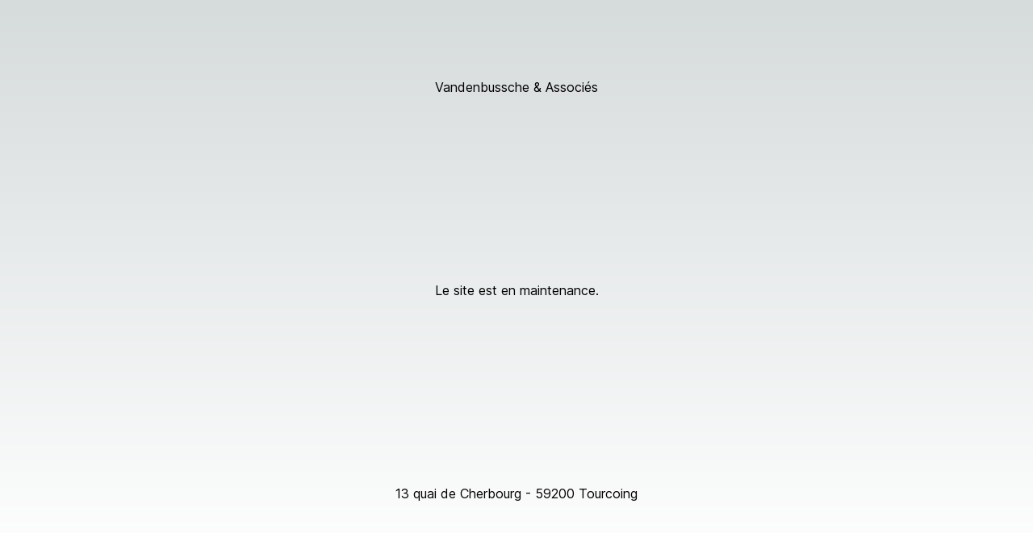

--- FILE ---
content_type: text/html; charset=utf-8
request_url: https://vandenbusscheassocies.fr/
body_size: 1794
content:
<!DOCTYPE html><html lang="en"><head><meta charSet="utf-8"/><link rel="preload" as="font" href="/_next/static/media/2aaf0723e720e8b9-s.p.woff2" crossorigin="" type="font/woff2"/><link rel="stylesheet" href="/_next/static/css/f3e0a10cb76d265b.css" data-precedence="next"/><title>Vandenbussche &amp; Associés</title><meta name="viewport" content="width=device-width, initial-scale=1"/><link rel="icon" href="/favicon.ico" type="image/x-icon" sizes="any"/><meta name="next-size-adjust"/><script src="/_next/static/chunks/polyfills-c67a75d1b6f99dc8.js" noModule=""></script></head><body class="__className_0ec1f4"><main class="flex min-h-screen flex-col items-center justify-between p-24">Vandenbussche &amp; Associés<div>Le site est en maintenance.</div><div><a href="https://goo.gl/maps/unWzGDwzabDbMxQM8" target="_blank" rel="noreferrer">13 quai de Cherbourg - 59200 Tourcoing</a></div></main><script src="/_next/static/chunks/webpack-221ff839ceca353b.js" async=""></script><script src="/_next/static/chunks/2443530c-d4a6bd7fc7f21e3c.js" async=""></script><script src="/_next/static/chunks/488-b4b91b085767513b.js" async=""></script><script src="/_next/static/chunks/main-app-075e98ceba500e37.js" async=""></script><script>(self.__next_f=self.__next_f||[]).push([0])</script><script>self.__next_f.push([1,"1:HL[\"/_next/static/media/2aaf0723e720e8b9-s.p.woff2\",{\"as\":\"font\",\"type\":\"font/woff2\"}]\n2:HL[\"/_next/static/css/f3e0a10cb76d265b.css\",{\"as\":\"style\"}]\n0:\"$L3\"\n"])</script><script>self.__next_f.push([1,"4:I{\"id\":\"8827\",\"chunks\":[\"272:static/chunks/webpack-221ff839ceca353b.js\",\"667:static/chunks/2443530c-d4a6bd7fc7f21e3c.js\",\"488:static/chunks/488-b4b91b085767513b.js\"],\"name\":\"\",\"async\":false}\n6:I{\"id\":\"9126\",\"chunks\":[\"272:static/chunks/webpack-221ff839ceca353b.js\",\"667:static/chunks/2443530c-d4a6bd7fc7f21e3c.js\",\"488:static/chunks/488-b4b91b085767513b.js\"],\"name\":\"\",\"async\":false}\n8:I{\"id\":\"4463\",\"chunks\":[\"272:static/chunks/webpack-221ff839ceca353b.js\",\"667:static/chunks/2443530c-d4a6bd7fc7f21e3c.js\",\"48"])</script><script>self.__next_f.push([1,"8:static/chunks/488-b4b91b085767513b.js\"],\"name\":\"\",\"async\":false}\n9:I{\"id\":\"1010\",\"chunks\":[\"272:static/chunks/webpack-221ff839ceca353b.js\",\"667:static/chunks/2443530c-d4a6bd7fc7f21e3c.js\",\"488:static/chunks/488-b4b91b085767513b.js\"],\"name\":\"\",\"async\":false}\n"])</script><script>self.__next_f.push([1,"3:[[[\"$\",\"link\",\"0\",{\"rel\":\"stylesheet\",\"href\":\"/_next/static/css/f3e0a10cb76d265b.css\",\"precedence\":\"next\"}]],[\"$\",\"$L4\",null,{\"assetPrefix\":\"\",\"initialCanonicalUrl\":\"/\",\"initialTree\":[\"\",{\"children\":[\"__PAGE__\",{}]},\"$undefined\",\"$undefined\",true],\"initialHead\":[\"$L5\",[\"$\",\"meta\",null,{\"name\":\"next-size-adjust\"}]],\"globalErrorComponent\":\"$6\",\"notFound\":[\"$\",\"html\",null,{\"lang\":\"en\",\"children\":[\"$\",\"body\",null,{\"className\":\"__className_0ec1f4\",\"children\":[\"$L7\",\"$undefined\",[[\"$\",\"title\",null,{\"children\":\"404: This page could not be found.\"}],[\"$\",\"div\",null,{\"style\":{\"fontFamily\":\"system-ui,\\\"Segoe UI\\\",Roboto,Helvetica,Arial,sans-serif,\\\"Apple Color Emoji\\\",\\\"Segoe UI Emoji\\\"\",\"height\":\"100vh\",\"textAlign\":\"center\",\"display\":\"flex\",\"flexDirection\":\"column\",\"alignItems\":\"center\",\"justifyContent\":\"center\"},\"children\":[\"$\",\"div\",null,{\"children\":[[\"$\",\"style\",null,{\"dangerouslySetInnerHTML\":{\"__html\":\"body{color:#000;background:#fff;margin:0}.next-error-h1{border-right:1px solid rgba(0,0,0,.3)}@media (prefers-color-scheme:dark){body{color:#fff;background:#000}.next-error-h1{border-right:1px solid rgba(255,255,255,.3)}}\"}}],[\"$\",\"h1\",null,{\"className\":\"next-error-h1\",\"style\":{\"display\":\"inline-block\",\"margin\":\"0 20px 0 0\",\"padding\":\"0 23px 0 0\",\"fontSize\":24,\"fontWeight\":500,\"verticalAlign\":\"top\",\"lineHeight\":\"49px\"},\"children\":\"404\"}],[\"$\",\"div\",null,{\"style\":{\"display\":\"inline-block\"},\"children\":[\"$\",\"h2\",null,{\"style\":{\"fontSize\":14,\"fontWeight\":400,\"lineHeight\":\"49px\",\"margin\":0},\"children\":\"This page could not be found.\"}]}]]}]}]]]}]}],\"asNotFound\":false,\"children\":[[\"$\",\"html\",null,{\"lang\":\"en\",\"children\":[\"$\",\"body\",null,{\"className\":\"__className_0ec1f4\",\"children\":[\"$\",\"$L8\",null,{\"parallelRouterKey\":\"children\",\"segmentPath\":[\"children\"],\"error\":\"$undefined\",\"errorStyles\":\"$undefined\",\"loading\":\"$undefined\",\"loadingStyles\":\"$undefined\",\"hasLoading\":false,\"template\":[\"$\",\"$L9\",null,{}],\"templateStyles\":\"$undefined\",\"notFound\":\"$undefined\",\"notFoundStyles\":\"$undefined\",\"childProp\":{\"current\":[[\"$\",\"main\",null,{\"className\":\"flex min-h-screen flex-col items-center justify-between p-24\",\"children\":[\"Vandenbussche \u0026 Associés\",[\"$\",\"div\",null,{\"children\":\"Le site est en maintenance.\"}],[\"$\",\"div\",null,{\"children\":[\"$\",\"a\",null,{\"href\":\"https://goo.gl/maps/unWzGDwzabDbMxQM8\",\"target\":\"_blank\",\"rel\":\"noreferrer\",\"children\":\"13 quai de Cherbourg - 59200 Tourcoing\"}]}]]}],null],\"segment\":\"__PAGE__\"},\"styles\":[]}]}]}],null]}]]\n"])</script><script>self.__next_f.push([1,"7:[[[\"$\",\"meta\",null,{\"charSet\":\"utf-8\"}],null,null,null,null,null,null,null,null,null,null,[\"$\",\"meta\",null,{\"name\":\"viewport\",\"content\":\"width=device-width, initial-scale=1\"}],null,null,null,null,null,null,null,null,null,null,[]],[null,null,null,null],null,null,[null,null,null,null,null],null,null,null,null,null]\n5:[[[\"$\",\"meta\",null,{\"charSet\":\"utf-8\"}],[\"$\",\"title\",null,{\"children\":\"Vandenbussche \u0026 Associés\"}],null,null,null,null,null,null,null,null,null,[\"$\",\"meta\",null,{\"name\":\"viewport\",\"content\":\"w"])</script><script>self.__next_f.push([1,"idth=device-width, initial-scale=1\"}],null,null,null,null,null,null,null,null,null,null,[]],[null,null,null,null],null,null,[null,null,null,null,null],null,null,null,null,[null,[[\"$\",\"link\",null,{\"rel\":\"icon\",\"href\":\"/favicon.ico\",\"type\":\"image/x-icon\",\"sizes\":\"any\"}]],[],null]]\n"])</script></body></html>

--- FILE ---
content_type: application/javascript; charset=utf-8
request_url: https://vandenbusscheassocies.fr/_next/static/chunks/2443530c-d4a6bd7fc7f21e3c.js
body_size: 51345
content:
"use strict";(self.webpackChunk_N_E=self.webpackChunk_N_E||[]).push([[667],{2614:function(e,t,n){/**
 * @license React
 * react-dom.production.min.js
 *
 * Copyright (c) Meta Platforms, Inc. and affiliates.
 *
 * This source code is licensed under the MIT license found in the
 * LICENSE file in the root directory of this source tree.
 */var r,l=n(6006),a=n(6183),o={usingClientEntryPoint:!1,Events:null,Dispatcher:{current:null}};function i(e){for(var t="https://reactjs.org/docs/error-decoder.html?invariant="+e,n=1;n<arguments.length;n++)t+="&args[]="+encodeURIComponent(arguments[n]);return"Minified React error #"+e+"; visit "+t+" for the full message or use the non-minified dev environment for full errors and additional helpful warnings."}var u=Object.assign,s=l.__SECRET_INTERNALS_DO_NOT_USE_OR_YOU_WILL_BE_FIRED,c=[],f=-1;function d(e){return{current:e}}function p(e){0>f||(e.current=c[f],c[f]=null,f--)}function h(e,t){c[++f]=e.current,e.current=t}var m=Symbol.for("react.element"),g=Symbol.for("react.portal"),y=Symbol.for("react.fragment"),v=Symbol.for("react.strict_mode"),b=Symbol.for("react.profiler"),k=Symbol.for("react.provider"),w=Symbol.for("react.context"),S=Symbol.for("react.server_context"),E=Symbol.for("react.forward_ref"),x=Symbol.for("react.suspense"),C=Symbol.for("react.suspense_list"),z=Symbol.for("react.memo"),P=Symbol.for("react.lazy"),N=Symbol.for("react.scope");Symbol.for("react.debug_trace_mode");var _=Symbol.for("react.offscreen"),L=Symbol.for("react.legacy_hidden"),T=Symbol.for("react.cache");Symbol.for("react.tracing_marker");var M=Symbol.for("react.default_value"),F=Symbol.iterator;function D(e){return null===e||"object"!=typeof e?null:"function"==typeof(e=F&&e[F]||e["@@iterator"])?e:null}var R=d(null),O=d(null),A=d(null);function I(e,t){switch(h(A,t),h(O,e),h(R,null),e=t.nodeType){case 9:case 11:t=(t=t.documentElement)&&(t=t.namespaceURI)?sb(t):0;break;default:if(t=(e=8===e?t.parentNode:t).tagName,e=e.namespaceURI)t=sk(e=sb(e),t);else switch(t){case"svg":t=1;break;case"math":t=2;break;default:t=0}}p(R),h(R,t)}function U(){p(R),p(O),p(A)}function B(e){var t=R.current,n=sk(t,e.type);t!==n&&(h(O,e),h(R,n))}function V(e){O.current===e&&(p(R),p(O))}var Q=a.unstable_scheduleCallback,$=a.unstable_cancelCallback,W=a.unstable_shouldYield,j=a.unstable_requestPaint,H=a.unstable_now,q=a.unstable_getCurrentPriorityLevel,K=a.unstable_ImmediatePriority,Y=a.unstable_UserBlockingPriority,X=a.unstable_NormalPriority,G=a.unstable_LowPriority,Z=a.unstable_IdlePriority,J=null,ee=null,et=Math.clz32?Math.clz32:function(e){return 0==(e>>>=0)?32:31-(en(e)/er|0)|0},en=Math.log,er=Math.LN2,el=128,ea=8388608;function eo(e){switch(e&-e){case 1:return 1;case 2:return 2;case 4:return 4;case 8:return 8;case 16:return 16;case 32:return 32;case 64:return 64;case 128:case 256:case 512:case 1024:case 2048:case 4096:case 8192:case 16384:case 32768:case 65536:case 131072:case 262144:case 524288:case 1048576:case 2097152:case 4194304:return 8388480&e;case 8388608:case 16777216:case 33554432:case 67108864:return 125829120&e;case 134217728:return 134217728;case 268435456:return 268435456;case 536870912:return 536870912;case 1073741824:return 1073741824;default:return e}}function ei(e,t){var n=e.pendingLanes;if(0===n)return 0;var r=0,l=e.suspendedLanes,a=e.pingedLanes,o=268435455&n;if(0!==o){var i=o&~l;0!==i?r=eo(i):0!=(a&=o)&&(r=eo(a))}else 0!=(o=n&~l)?r=eo(o):0!==a&&(r=eo(a));if(0===r)return 0;if(0!==t&&t!==r&&0==(t&l)&&((l=r&-r)>=(a=t&-t)||32===l&&0!=(8388480&a)))return t;if(0!=(8&r)&&(r|=32&n),0!==(t=e.entangledLanes))for(e=e.entanglements,t&=r;0<t;)l=1<<(n=31-et(t)),r|=e[n],t&=~l;return r}function eu(e,t){return e.errorRecoveryDisabledLanes&t?0:0!=(e=-1073741825&e.pendingLanes)?e:1073741824&e?1073741824:0}function es(){var e=el;return 0==(8388480&(el<<=1))&&(el=128),e}function ec(){var e=ea;return 0==(125829120&(ea<<=1))&&(ea=8388608),e}function ef(e){for(var t=[],n=0;31>n;n++)t.push(e);return t}function ed(e,t){e.pendingLanes|=t,536870912!==t&&(e.suspendedLanes=0,e.pingedLanes=0)}function ep(e,t){var n=e.entangledLanes|=t;for(e=e.entanglements;n;){var r=31-et(n),l=1<<r;l&t|e[r]&t&&(e[r]|=t),n&=~l}}var eh=0;function em(e){return 2<(e&=-e)?8<e?0!=(268435455&e)?32:536870912:8:2}var eg=Object.prototype.hasOwnProperty,ey=Math.random().toString(36).slice(2),ev="__reactFiber$"+ey,eb="__reactProps$"+ey,ek="__reactContainer$"+ey,ew="__reactEvents$"+ey,eS="__reactListeners$"+ey,eE="__reactHandles$"+ey,ex="__reactResources$"+ey,eC="__reactMarker$"+ey;function ez(e){delete e[ev],delete e[eb],delete e[ew],delete e[eS],delete e[eE]}function eP(e){var t=e[ev];if(t)return t;for(var n=e.parentNode;n;){if(t=n[ek]||n[ev]){if(n=t.alternate,null!==t.child||null!==n&&null!==n.child)for(e=sT(e);null!==e;){if(n=e[ev])return n;e=sT(e)}return t}n=(e=n).parentNode}return null}function eN(e){if(e=e[ev]||e[ek]){var t=e.tag;if(5===t||6===t||13===t||26===t||27===t||3===t)return e}return null}function e_(e){var t=e.tag;if(5===t||26===t||27===t||6===t)return e.stateNode;throw Error(i(33))}function eL(e){return e[eb]||null}function eT(e){var t=e[ex];return t||(t=e[ex]={hoistableStyles:new Map,hoistableScripts:new Map}),t}function eM(e){e[eC]=!0}var eF=new Set,eD={};function eR(e,t){eO(e,t),eO(e+"Capture",t)}function eO(e,t){for(eD[e]=t,e=0;e<t.length;e++)eF.add(t[e])}var eA=!("undefined"==typeof window||void 0===window.document||void 0===window.document.createElement),eI=RegExp("^[:A-Z_a-z\\u00C0-\\u00D6\\u00D8-\\u00F6\\u00F8-\\u02FF\\u0370-\\u037D\\u037F-\\u1FFF\\u200C-\\u200D\\u2070-\\u218F\\u2C00-\\u2FEF\\u3001-\uD7FF\\uF900-\\uFDCF\\uFDF0-\\uFFFD][:A-Z_a-z\\u00C0-\\u00D6\\u00D8-\\u00F6\\u00F8-\\u02FF\\u0370-\\u037D\\u037F-\\u1FFF\\u200C-\\u200D\\u2070-\\u218F\\u2C00-\\u2FEF\\u3001-\uD7FF\\uF900-\\uFDCF\\uFDF0-\\uFFFD\\-.0-9\\u00B7\\u0300-\\u036F\\u203F-\\u2040]*$"),eU={},eB={};function eV(e,t,n){if(eg.call(eB,t)||!eg.call(eU,t)&&(eI.test(t)?eB[t]=!0:(eU[t]=!0,!1))){if(null===n)e.removeAttribute(t);else{switch(typeof n){case"undefined":case"function":case"symbol":e.removeAttribute(t);return;case"boolean":var r=t.toLowerCase().slice(0,5);if("data-"!==r&&"aria-"!==r){e.removeAttribute(t);return}}e.setAttribute(t,""+n)}}}function eQ(e,t,n){if(null===n)e.removeAttribute(t);else{switch(typeof n){case"undefined":case"function":case"symbol":case"boolean":e.removeAttribute(t);return}e.setAttribute(t,""+n)}}function e$(e,t,n,r){if(null===r)e.removeAttribute(n);else{switch(typeof r){case"undefined":case"function":case"symbol":case"boolean":e.removeAttribute(n);return}e.setAttributeNS(t,n,""+r)}}function eW(e){if(void 0===im)try{throw Error()}catch(e){var t=e.stack.trim().match(/\n( *(at )?)/);im=t&&t[1]||""}return"\n"+im+e}var ej=!1;function eH(e,t){if(!e||ej)return"";ej=!0;var n=Error.prepareStackTrace;Error.prepareStackTrace=void 0;try{if(t){if(t=function(){throw Error()},Object.defineProperty(t.prototype,"props",{set:function(){throw Error()}}),"object"==typeof Reflect&&Reflect.construct){try{Reflect.construct(t,[])}catch(e){var r=e}Reflect.construct(e,[],t)}else{try{t.call()}catch(e){r=e}e.call(t.prototype)}}else{try{throw Error()}catch(e){r=e}e()}}catch(t){if(t&&r&&"string"==typeof t.stack){for(var l=t.stack.split("\n"),a=r.stack.split("\n"),o=l.length-1,i=a.length-1;1<=o&&0<=i&&l[o]!==a[i];)i--;for(;1<=o&&0<=i;o--,i--)if(l[o]!==a[i]){if(1!==o||1!==i)do if(o--,0>--i||l[o]!==a[i]){var u="\n"+l[o].replace(" at new "," at ");return e.displayName&&u.includes("<anonymous>")&&(u=u.replace("<anonymous>",e.displayName)),u}while(1<=o&&0<=i);break}}}finally{ej=!1,Error.prepareStackTrace=n}return(e=e?e.displayName||e.name:"")?eW(e):""}function eq(e){switch(typeof e){case"boolean":case"number":case"string":case"undefined":case"object":return e;default:return""}}function eK(e){var t=e.type;return(e=e.nodeName)&&"input"===e.toLowerCase()&&("checkbox"===t||"radio"===t)}function eY(e){e._valueTracker||(e._valueTracker=function(e){var t=eK(e)?"checked":"value",n=Object.getOwnPropertyDescriptor(e.constructor.prototype,t),r=""+e[t];if(!e.hasOwnProperty(t)&&void 0!==n&&"function"==typeof n.get&&"function"==typeof n.set){var l=n.get,a=n.set;return Object.defineProperty(e,t,{configurable:!0,get:function(){return l.call(this)},set:function(e){r=""+e,a.call(this,e)}}),Object.defineProperty(e,t,{enumerable:n.enumerable}),{getValue:function(){return r},setValue:function(e){r=""+e},stopTracking:function(){e._valueTracker=null,delete e[t]}}}}(e))}function eX(e){if(!e)return!1;var t=e._valueTracker;if(!t)return!0;var n=t.getValue(),r="";return e&&(r=eK(e)?e.checked?"true":"false":e.value),(e=r)!==n&&(t.setValue(e),!0)}function eG(e){if(void 0===(e=e||("undefined"!=typeof document?document:void 0)))return null;try{return e.activeElement||e.body}catch(t){return e.body}}var eZ=/[\n"\\]/g;function eJ(e){return e.replace(eZ,function(e){return"\\"+e.charCodeAt(0).toString(16)+" "})}function e0(e,t,n,r,l,a,o,i){e.name="",null!=o&&"function"!=typeof o&&"symbol"!=typeof o&&"boolean"!=typeof o?e.type=o:e.removeAttribute("type"),null!=t?"number"===o?(0===t&&""===e.value||e.value!=t)&&(e.value=""+eq(t)):e.value!==""+eq(t)&&(e.value=""+eq(t)):"submit"!==o&&"reset"!==o||e.removeAttribute("value"),null!=t?e2(e,o,eq(t)):null!=n?e2(e,o,eq(n)):null!=r&&e.removeAttribute("value"),null==l&&null!=a&&(e.defaultChecked=!!a),null!=l&&!!l!==e.checked&&(e.checked=l),null!=i&&"function"!=typeof i&&"symbol"!=typeof i&&"boolean"!=typeof i?e.name=""+eq(i):e.removeAttribute("name")}function e1(e,t,n,r,l,a,o,i){if(null!=a&&"function"!=typeof a&&"symbol"!=typeof a&&"boolean"!=typeof a&&(e.type=a),null!=t||null!=n){if(!("submit"!==a&&"reset"!==a||null!=t))return;n=null!=n?""+eq(n):"",t=null!=t?""+eq(t):n,i||t===e.value||(e.value=t),e.defaultValue=t}r="function"!=typeof(r=null!=r?r:l)&&"symbol"!=typeof r&&!!r,i||(e.checked=!!r),e.defaultChecked=!!r,null!=o&&"function"!=typeof o&&"symbol"!=typeof o&&"boolean"!=typeof o&&(e.name=o)}function e2(e,t,n){"number"===t&&eG(e.ownerDocument)===e||e.defaultValue===""+n||(e.defaultValue=""+n)}var e3=Array.isArray;function e4(e,t,n,r){if(e=e.options,t){t={};for(var l=0;l<n.length;l++)t["$"+n[l]]=!0;for(n=0;n<e.length;n++)l=t.hasOwnProperty("$"+e[n].value),e[n].selected!==l&&(e[n].selected=l),l&&r&&(e[n].defaultSelected=!0)}else{for(l=0,n=""+eq(n),t=null;l<e.length;l++){if(e[l].value===n){e[l].selected=!0,r&&(e[l].defaultSelected=!0);return}null!==t||e[l].disabled||(t=e[l])}null!==t&&(t.selected=!0)}}function e8(e,t,n){if(null!=t&&((t=""+eq(t))!==e.value&&(e.value=t),null==n)){e.defaultValue!==t&&(e.defaultValue=t);return}e.defaultValue=null!=n?""+eq(n):""}function e6(e,t,n,r){if(null==t){if(null!=r){if(null!=n)throw Error(i(92));if(e3(r)){if(1<r.length)throw Error(i(93));r=r[0]}n=r}null==n&&(n=""),t=n}n=eq(t),e.defaultValue=n,(r=e.textContent)===n&&""!==r&&null!==r&&(e.value=r)}function e5(e,t){if("http://www.w3.org/2000/svg"!==e.namespaceURI||"innerHTML"in e)e.innerHTML=t;else{for((ig=ig||document.createElement("div")).innerHTML="<svg>"+t.valueOf().toString()+"</svg>",t=ig.firstChild;e.firstChild;)e.removeChild(e.firstChild);for(;t.firstChild;)e.appendChild(t.firstChild)}}var e7=e5;"undefined"!=typeof MSApp&&MSApp.execUnsafeLocalFunction&&(e7=function(e,t){return MSApp.execUnsafeLocalFunction(function(){return e5(e,t)})});var e9=e7;function te(e,t){if(t){var n=e.firstChild;if(n&&n===e.lastChild&&3===n.nodeType){n.nodeValue=t;return}}e.textContent=t}var tt=new Set("animationIterationCount aspectRatio borderImageOutset borderImageSlice borderImageWidth boxFlex boxFlexGroup boxOrdinalGroup columnCount columns flex flexGrow flexPositive flexShrink flexNegative flexOrder gridArea gridRow gridRowEnd gridRowSpan gridRowStart gridColumn gridColumnEnd gridColumnSpan gridColumnStart fontWeight lineClamp lineHeight opacity order orphans scale tabSize widows zIndex zoom fillOpacity floodOpacity stopOpacity strokeDasharray strokeDashoffset strokeMiterlimit strokeOpacity strokeWidth MozAnimationIterationCount MozBoxFlex MozBoxFlexGroup MozLineClamp msAnimationIterationCount msFlex msZoom msFlexGrow msFlexNegative msFlexOrder msFlexPositive msFlexShrink msGridColumn msGridColumnSpan msGridRow msGridRowSpan WebkitAnimationIterationCount WebkitBoxFlex WebKitBoxFlexGroup WebkitBoxOrdinalGroup WebkitColumnCount WebkitColumns WebkitFlex WebkitFlexGrow WebkitFlexPositive WebkitFlexShrink WebkitLineClamp".split(" "));function tn(e,t){if(null!=t&&"object"!=typeof t)throw Error(i(62));for(var n in e=e.style,t)if(t.hasOwnProperty(n)){var r=t[n],l=0===n.indexOf("--");null==r||"boolean"==typeof r||""===r?l?e.setProperty(n,""):"float"===n?e.cssFloat="":e[n]="":l?e.setProperty(n,r):"number"!=typeof r||0===r||tt.has(n)?"float"===n?e.cssFloat=r:e[n]=(""+r).trim():e[n]=r+"px"}}function tr(e){if(-1===e.indexOf("-"))return!1;switch(e){case"annotation-xml":case"color-profile":case"font-face":case"font-face-src":case"font-face-uri":case"font-face-format":case"font-face-name":case"missing-glyph":return!1;default:return!0}}var tl=new Map([["acceptCharset","accept-charset"],["htmlFor","for"],["httpEquiv","http-equiv"],["crossOrigin","crossorigin"],["accentHeight","accent-height"],["alignmentBaseline","alignment-baseline"],["arabicForm","arabic-form"],["baselineShift","baseline-shift"],["capHeight","cap-height"],["clipPath","clip-path"],["clipRule","clip-rule"],["colorInterpolation","color-interpolation"],["colorInterpolationFilters","color-interpolation-filters"],["colorProfile","color-profile"],["colorRendering","color-rendering"],["dominantBaseline","dominant-baseline"],["enableBackground","enable-background"],["fillOpacity","fill-opacity"],["fillRule","fill-rule"],["floodColor","flood-color"],["floodOpacity","flood-opacity"],["fontFamily","font-family"],["fontSize","font-size"],["fontSizeAdjust","font-size-adjust"],["fontStretch","font-stretch"],["fontStyle","font-style"],["fontVariant","font-variant"],["fontWeight","font-weight"],["glyphName","glyph-name"],["glyphOrientationHorizontal","glyph-orientation-horizontal"],["glyphOrientationVertical","glyph-orientation-vertical"],["horizAdvX","horiz-adv-x"],["horizOriginX","horiz-origin-x"],["imageRendering","image-rendering"],["letterSpacing","letter-spacing"],["lightingColor","lighting-color"],["markerEnd","marker-end"],["markerMid","marker-mid"],["markerStart","marker-start"],["overlinePosition","overline-position"],["overlineThickness","overline-thickness"],["paintOrder","paint-order"],["panose-1","panose-1"],["pointerEvents","pointer-events"],["renderingIntent","rendering-intent"],["shapeRendering","shape-rendering"],["stopColor","stop-color"],["stopOpacity","stop-opacity"],["strikethroughPosition","strikethrough-position"],["strikethroughThickness","strikethrough-thickness"],["strokeDasharray","stroke-dasharray"],["strokeDashoffset","stroke-dashoffset"],["strokeLinecap","stroke-linecap"],["strokeLinejoin","stroke-linejoin"],["strokeMiterlimit","stroke-miterlimit"],["strokeOpacity","stroke-opacity"],["strokeWidth","stroke-width"],["textAnchor","text-anchor"],["textDecoration","text-decoration"],["textRendering","text-rendering"],["transformOrigin","transform-origin"],["underlinePosition","underline-position"],["underlineThickness","underline-thickness"],["unicodeBidi","unicode-bidi"],["unicodeRange","unicode-range"],["unitsPerEm","units-per-em"],["vAlphabetic","v-alphabetic"],["vHanging","v-hanging"],["vIdeographic","v-ideographic"],["vMathematical","v-mathematical"],["vectorEffect","vector-effect"],["vertAdvY","vert-adv-y"],["vertOriginX","vert-origin-x"],["vertOriginY","vert-origin-y"],["wordSpacing","word-spacing"],["writingMode","writing-mode"],["xmlnsXlink","xmlns:xlink"],["xHeight","x-height"]]),ta=null;function to(e){return(e=e.target||e.srcElement||window).correspondingUseElement&&(e=e.correspondingUseElement),3===e.nodeType?e.parentNode:e}var ti=null,tu=null;function ts(e){var t=eN(e);if(t&&(e=t.stateNode)){var n=eL(e);e:switch(e=t.stateNode,t.type){case"input":if(e0(e,n.value,n.defaultValue,n.defaultValue,n.checked,n.defaultChecked,n.type,n.name),t=n.name,"radio"===n.type&&null!=t){for(n=e;n.parentNode;)n=n.parentNode;for(n=n.querySelectorAll('input[name="'+eJ(""+t)+'"][type="radio"]'),t=0;t<n.length;t++){var r=n[t];if(r!==e&&r.form===e.form){var l=eL(r);if(!l)throw Error(i(90));eX(r),e0(r,l.value,l.defaultValue,l.defaultValue,l.checked,l.defaultChecked,l.type,l.name)}}}break e;case"textarea":e8(e,n.value,n.defaultValue);break e;case"select":null!=(t=n.value)&&e4(e,!!n.multiple,t,!1)}}}function tc(e){ti?tu?tu.push(e):tu=[e]:ti=e}function tf(){if(ti){var e=ti,t=tu;if(tu=ti=null,ts(e),t)for(e=0;e<t.length;e++)ts(t[e])}}function td(e){var t=e,n=e;if(e.alternate)for(;t.return;)t=t.return;else{e=t;do 0!=(4098&(t=e).flags)&&(n=t.return),e=t.return;while(e)}return 3===t.tag?n:null}function tp(e){if(13===e.tag){var t=e.memoizedState;if(null===t&&null!==(e=e.alternate)&&(t=e.memoizedState),null!==t)return t.dehydrated}return null}function th(e){if(td(e)!==e)throw Error(i(188))}function tm(e){return null!==(e=function(e){var t=e.alternate;if(!t){if(null===(t=td(e)))throw Error(i(188));return t!==e?null:e}for(var n=e,r=t;;){var l=n.return;if(null===l)break;var a=l.alternate;if(null===a){if(null!==(r=l.return)){n=r;continue}break}if(l.child===a.child){for(a=l.child;a;){if(a===n)return th(l),e;if(a===r)return th(l),t;a=a.sibling}throw Error(i(188))}if(n.return!==r.return)n=l,r=a;else{for(var o=!1,u=l.child;u;){if(u===n){o=!0,n=l,r=a;break}if(u===r){o=!0,r=l,n=a;break}u=u.sibling}if(!o){for(u=a.child;u;){if(u===n){o=!0,n=a,r=l;break}if(u===r){o=!0,r=a,n=l;break}u=u.sibling}if(!o)throw Error(i(189))}}if(n.alternate!==r)throw Error(i(190))}if(3!==n.tag)throw Error(i(188));return n.stateNode.current===n?e:t}(e))?function e(t){var n=t.tag;if(5===n||26===n||27===n||6===n)return t;for(t=t.child;null!==t;){if(null!==(n=e(t)))return n;t=t.sibling}return null}(e):null}var tg={},ty=d(tg),tv=d(!1),tb=tg;function tk(e,t){var n=e.type.contextTypes;if(!n)return tg;var r=e.stateNode;if(r&&r.__reactInternalMemoizedUnmaskedChildContext===t)return r.__reactInternalMemoizedMaskedChildContext;var l,a={};for(l in n)a[l]=t[l];return r&&((e=e.stateNode).__reactInternalMemoizedUnmaskedChildContext=t,e.__reactInternalMemoizedMaskedChildContext=a),a}function tw(e){return null!=(e=e.childContextTypes)}function tS(){p(tv),p(ty)}function tE(e,t,n){if(ty.current!==tg)throw Error(i(168));h(ty,t),h(tv,n)}function tx(e,t,n){var r=e.stateNode;if(t=t.childContextTypes,"function"!=typeof r.getChildContext)return n;for(var l in r=r.getChildContext())if(!(l in t))throw Error(i(108,function(e){var t=e.type;switch(e.tag){case 24:return"Cache";case 9:return(t.displayName||"Context")+".Consumer";case 10:return(t._context.displayName||"Context")+".Provider";case 18:return"DehydratedFragment";case 11:return e=(e=t.render).displayName||e.name||"",t.displayName||(""!==e?"ForwardRef("+e+")":"ForwardRef");case 7:return"Fragment";case 26:case 27:case 5:return t;case 4:return"Portal";case 3:return"Root";case 6:return"Text";case 16:return function e(t){if(null==t)return null;if("function"==typeof t)return t.displayName||t.name||null;if("string"==typeof t)return t;switch(t){case y:return"Fragment";case g:return"Portal";case b:return"Profiler";case v:return"StrictMode";case x:return"Suspense";case C:return"SuspenseList";case T:return"Cache"}if("object"==typeof t)switch(t.$$typeof){case w:return(t.displayName||"Context")+".Consumer";case k:return(t._context.displayName||"Context")+".Provider";case E:var n=t.render;return(t=t.displayName)||(t=""!==(t=n.displayName||n.name||"")?"ForwardRef("+t+")":"ForwardRef"),t;case z:return null!==(n=t.displayName||null)?n:e(t.type)||"Memo";case P:n=t._payload,t=t._init;try{return e(t(n))}catch(e){break}case S:return(t.displayName||t._globalName)+".Provider"}return null}(t);case 8:return t===v?"StrictMode":"Mode";case 22:return"Offscreen";case 12:return"Profiler";case 21:return"Scope";case 13:return"Suspense";case 19:return"SuspenseList";case 25:return"TracingMarker";case 1:case 0:case 17:case 2:case 14:case 15:if("function"==typeof t)return t.displayName||t.name||null;if("string"==typeof t)return t}return null}(e)||"Unknown",l));return u({},n,r)}function tC(e){return e=(e=e.stateNode)&&e.__reactInternalMemoizedMergedChildContext||tg,tb=ty.current,h(ty,e),h(tv,tv.current),!0}function tz(e,t,n){var r=e.stateNode;if(!r)throw Error(i(169));n?(e=tx(e,t,tb),r.__reactInternalMemoizedMergedChildContext=e,p(tv),p(ty),h(ty,e)):p(tv),h(tv,n)}var tP="function"==typeof Object.is?Object.is:function(e,t){return e===t&&(0!==e||1/e==1/t)||e!=e&&t!=t},tN=[],t_=0,tL=null,tT=0,tM=[],tF=0,tD=null,tR=1,tO="";function tA(e,t){tN[t_++]=tT,tN[t_++]=tL,tL=e,tT=t}function tI(e,t,n){tM[tF++]=tR,tM[tF++]=tO,tM[tF++]=tD,tD=e;var r=tR;e=tO;var l=32-et(r)-1;r&=~(1<<l),n+=1;var a=32-et(t)+l;if(30<a){var o=l-l%5;a=(r&(1<<o)-1).toString(32),r>>=o,l-=o,tR=1<<32-et(t)+l|n<<l|r,tO=a+e}else tR=1<<a|n<<l|r,tO=e}function tU(e){null!==e.return&&(tA(e,1),tI(e,1,0))}function tB(e){for(;e===tL;)tL=tN[--t_],tN[t_]=null,tT=tN[--t_],tN[t_]=null;for(;e===tD;)tD=tM[--tF],tM[tF]=null,tO=tM[--tF],tM[tF]=null,tR=tM[--tF],tM[tF]=null}var tV=null,tQ=null,t$=!1,tW=null,tj=!1;function tH(e,t){var n=oX(5,null,null,0);n.elementType="DELETED",n.stateNode=t,n.return=e,null===(t=e.deletions)?(e.deletions=[n],e.flags|=16):t.push(n)}function tq(e,t){t.flags=-4097&t.flags|2}function tK(e,t){return null!==(t=function(e,t,n,r){for(;1===e.nodeType;){if(e.nodeName.toLowerCase()!==t.toLowerCase()){if(!r)break}else{if(!r)return e;if(!e[eC])switch(t){case"meta":if(!e.hasAttribute("itemprop"))break;return e;case"link":var l=e.getAttribute("rel");if("stylesheet"===l&&e.hasAttribute("data-precedence")||l!==n.rel||e.getAttribute("href")!==(null==n.href?null:n.href)||e.getAttribute("crossorigin")!==(null==n.crossOrigin?null:n.crossOrigin)||e.getAttribute("title")!==(null==n.title?null:n.title))break;return e;case"style":if(e.hasAttribute("data-precedence"))break;return e;case"script":if((l=e.getAttribute("src"))&&e.hasAttribute("async")&&!e.hasAttribute("itemprop")||l!==(null==n.src?null:n.src)||e.getAttribute("type")!==(null==n.type?null:n.type)||e.getAttribute("crossorigin")!==(null==n.crossOrigin?null:n.crossOrigin))break;return e;default:return e}}if(null===(e=sL(e.nextSibling)))break}return null}(t,e.type,e.pendingProps,tj))&&(e.stateNode=t,tV=e,tQ=sL(t.firstChild),tj=!1,!0)}function tY(e,t){return null!==(t=function(e,t,n){if(""===t)return null;for(;3!==e.nodeType;)if(!n||null===(e=sL(e.nextSibling)))return null;return e}(t,e.pendingProps,tj))&&(e.stateNode=t,tV=e,tQ=null,!0)}function tX(e,t){e:{var n=t;for(t=tj;8!==n.nodeType;)if(!t||null===(n=sL(n.nextSibling))){t=null;break e}t=n}return null!==t&&(n=null!==tD?{id:tR,overflow:tO}:null,e.memoizedState={dehydrated:t,treeContext:n,retryLane:1073741824},(n=oX(18,null,null,0)).stateNode=t,n.return=e,e.child=n,tV=e,tQ=null,!0)}function tG(e){return 0!=(1&e.mode)&&0==(128&e.flags)}function tZ(){throw Error(i(418))}function tJ(e){var t=e.stateNode,n=e.type,r=e.memoizedProps;t[ev]=e,t[eb]=r;var l=0!=(1&e.mode);switch(n){case"dialog":u5("cancel",t),u5("close",t);break;case"iframe":case"object":case"embed":u5("load",t);break;case"video":case"audio":for(n=0;n<u3.length;n++)u5(u3[n],t);break;case"source":u5("error",t);break;case"img":case"image":case"link":u5("error",t),u5("load",t);break;case"details":u5("toggle",t);break;case"input":u5("invalid",t),e1(t,r.value,r.defaultValue,r.checked,r.defaultChecked,r.type,r.name,!0),eY(t);break;case"select":u5("invalid",t);break;case"textarea":u5("invalid",t),e6(t,r.value,r.defaultValue,r.children),eY(t)}n=null;var a=r.children;return"string"!=typeof a&&"number"!=typeof a||t.textContent===""+a||(!0!==r.suppressHydrationWarning&&sc(t.textContent,a,l),l||(n=["children",a])),null!=r.onScroll&&u5("scroll",t),null!=r.onClick&&(t.onclick=sf),t=n,e.updateQueue=t,null!==t}function t0(e){for(tV=e.return;tV;)switch(tV.tag){case 3:case 27:tj=!0;return;case 5:case 13:tj=!1;return;default:tV=tV.return}}function t1(e){if(e!==tV)return!1;if(!t$)return t0(e),t$=!0,!1;var t=!1;if(3===e.tag||27===e.tag||5===e.tag&&sw(e.type,e.memoizedProps)||(t=!0),t&&(t=tQ)){if(tG(e))t2(),tZ();else for(;t;)tH(e,t),t=sL(t.nextSibling)}if(t0(e),13===e.tag){if(!(e=null!==(e=e.memoizedState)?e.dehydrated:null))throw Error(i(317));e:{for(t=0,e=e.nextSibling;e;){if(8===e.nodeType){var n=e.data;if("/$"===n){if(0===t){tQ=sL(e.nextSibling);break e}t--}else"$"!==n&&"$!"!==n&&"$?"!==n||t++}e=e.nextSibling}tQ=null}}else tQ=tV?sL(e.stateNode.nextSibling):null;return!0}function t2(){for(var e=tQ;e;)e=sL(e.nextSibling)}function t3(){tQ=tV=null,t$=!1}function t4(e){null===tW?tW=[e]:tW.push(e)}var t8=[],t6=0,t5=0;function t7(){for(var e=t6,t=t5=t6=0;t<e;){var n=t8[t];t8[t++]=null;var r=t8[t];t8[t++]=null;var l=t8[t];t8[t++]=null;var a=t8[t];if(t8[t++]=null,null!==r&&null!==l){var o=r.pending;null===o?l.next=l:(l.next=o.next,o.next=l),r.pending=l}0!==a&&nt(n,l,a)}}function t9(e,t,n,r){t8[t6++]=e,t8[t6++]=t,t8[t6++]=n,t8[t6++]=r,t5|=r,e.lanes|=r,null!==(e=e.alternate)&&(e.lanes|=r)}function ne(e,t){return t9(e,null,null,t),nn(e)}function nt(e,t,n){e.lanes|=n;var r=e.alternate;null!==r&&(r.lanes|=n);for(var l=!1,a=e.return;null!==a;)a.childLanes|=n,null!==(r=a.alternate)&&(r.childLanes|=n),22===a.tag&&(null===(e=a.stateNode)||1&e._visibility||(l=!0)),e=a,a=a.return;l&&null!==t&&3===e.tag&&(a=e.stateNode,l=31-et(n),null===(e=(a=a.hiddenUpdates)[l])?a[l]=[t]:e.push(t),t.lane=1073741824|n)}function nn(e){if(50<og)throw og=0,oy=null,Error(i(185));for(var t=e.return;null!==t;)t=(e=t).return;return 3===e.tag?e.stateNode:null}var nr=!1;function nl(e){e.updateQueue={baseState:e.memoizedState,firstBaseUpdate:null,lastBaseUpdate:null,shared:{pending:null,lanes:0,hiddenCallbacks:null},callbacks:null}}function na(e,t){e=e.updateQueue,t.updateQueue===e&&(t.updateQueue={baseState:e.baseState,firstBaseUpdate:e.firstBaseUpdate,lastBaseUpdate:e.lastBaseUpdate,shared:e.shared,callbacks:null})}function no(e){return{lane:e,tag:0,payload:null,callback:null,next:null}}function ni(e,t,n){var r=e.updateQueue;if(null===r)return null;if(r=r.shared,0!=(2&a0)){var l=r.pending;return null===l?t.next=t:(t.next=l.next,l.next=t),r.pending=t,t=nn(e),nt(e,null,n),t}return t9(e,r,t,n),nn(e)}function nu(e,t,n){if(null!==(t=t.updateQueue)&&(t=t.shared,0!=(8388480&n))){var r=t.lanes;r&=e.pendingLanes,n|=r,t.lanes=n,ep(e,n)}}function ns(e,t){var n=e.updateQueue,r=e.alternate;if(null!==r&&n===(r=r.updateQueue)){var l=null,a=null;if(null!==(n=n.firstBaseUpdate)){do{var o={lane:n.lane,tag:n.tag,payload:n.payload,callback:null,next:null};null===a?l=a=o:a=a.next=o,n=n.next}while(null!==n);null===a?l=a=t:a=a.next=t}else l=a=t;n={baseState:r.baseState,firstBaseUpdate:l,lastBaseUpdate:a,shared:r.shared,callbacks:r.callbacks},e.updateQueue=n;return}null===(e=n.lastBaseUpdate)?n.firstBaseUpdate=t:e.next=t,n.lastBaseUpdate=t}function nc(e,t,n,r){var l=e.updateQueue;nr=!1;var a=l.firstBaseUpdate,o=l.lastBaseUpdate,i=l.shared.pending;if(null!==i){l.shared.pending=null;var s=i,c=s.next;s.next=null,null===o?a=c:o.next=c,o=s;var f=e.alternate;null!==f&&(i=(f=f.updateQueue).lastBaseUpdate)!==o&&(null===i?f.firstBaseUpdate=c:i.next=c,f.lastBaseUpdate=s)}if(null!==a){var d=l.baseState;for(o=0,f=c=s=null,i=a;;){var p=-1073741825&i.lane,h=p!==i.lane;if(h?(a3&p)===p:(r&p)===p){null!==f&&(f=f.next={lane:0,tag:i.tag,payload:i.payload,callback:null,next:null});e:{var m=e,g=i;switch(p=t,g.tag){case 1:if("function"==typeof(m=g.payload)){d=m.call(n,d,p);break e}d=m;break e;case 3:m.flags=-65537&m.flags|128;case 0:if(null==(p="function"==typeof(m=g.payload)?m.call(n,d,p):m))break e;d=u({},d,p);break e;case 2:nr=!0}}null!==(p=i.callback)&&(e.flags|=64,h&&(e.flags|=8192),null===(h=l.callbacks)?l.callbacks=[p]:h.push(p))}else h={lane:p,tag:i.tag,payload:i.payload,callback:i.callback,next:null},null===f?(c=f=h,s=d):f=f.next=h,o|=p;if(null===(i=i.next)){if(null===(i=l.shared.pending))break;i=(h=i).next,h.next=null,l.lastBaseUpdate=h,l.shared.pending=null}}null===f&&(s=d),l.baseState=s,l.firstBaseUpdate=c,l.lastBaseUpdate=f,null===a&&(l.shared.lanes=0),oe|=o,e.lanes=o,e.memoizedState=d}}function nf(e,t){if("function"!=typeof e)throw Error(i(191,e));e.call(t)}function nd(e,t){var n=e.callbacks;if(null!==n)for(e.callbacks=null,e=0;e<n.length;e++)nf(n[e],t)}function np(e,t){if(tP(e,t))return!0;if("object"!=typeof e||null===e||"object"!=typeof t||null===t)return!1;var n=Object.keys(e),r=Object.keys(t);if(n.length!==r.length)return!1;for(r=0;r<n.length;r++){var l=n[r];if(!eg.call(t,l)||!tP(e[l],t[l]))return!1}return!0}var nh=Error(i(460)),nm=Error(i(474)),ng={then:function(){}};function ny(e){return"fulfilled"===(e=e.status)||"rejected"===e}function nv(){}function nb(e,t,n){switch(void 0===(n=e[n])?e.push(t):n!==t&&(t.then(nv,nv),t=n),t.status){case"fulfilled":return t.value;case"rejected":throw t.reason;default:switch("string"==typeof t.status?t.then(nv,nv):((e=t).status="pending",e.then(function(e){if("pending"===t.status){var n=t;n.status="fulfilled",n.value=e}},function(e){if("pending"===t.status){var n=t;n.status="rejected",n.reason=e}})),t.status){case"fulfilled":return t.value;case"rejected":throw t.reason}throw nk=t,nh}}var nk=null;function nw(){if(null===nk)throw Error(i(459));var e=nk;return nk=null,e}var nS=null,nE=0;function nx(e){var t=nE;return nE+=1,null===nS&&(nS=[]),nb(nS,e,t)}function nC(e,t,n){if(null!==(e=n.ref)&&"function"!=typeof e&&"object"!=typeof e){if(n._owner){if(n=n._owner){if(1!==n.tag)throw Error(i(309));var r=n.stateNode}if(!r)throw Error(i(147,e));var l=r,a=""+e;return null!==t&&null!==t.ref&&"function"==typeof t.ref&&t.ref._stringRef===a?t.ref:((t=function(e){var t=l.refs;null===e?delete t[a]:t[a]=e})._stringRef=a,t)}if("string"!=typeof e)throw Error(i(284));if(!n._owner)throw Error(i(290,e))}return e}function nz(e,t){throw Error(i(31,"[object Object]"===(e=Object.prototype.toString.call(t))?"object with keys {"+Object.keys(t).join(", ")+"}":e))}function nP(e){return(0,e._init)(e._payload)}function nN(e){function t(t,n){if(e){var r=t.deletions;null===r?(t.deletions=[n],t.flags|=16):r.push(n)}}function n(n,r){if(!e)return null;for(;null!==r;)t(n,r),r=r.sibling;return null}function r(e,t){for(e=new Map;null!==t;)null!==t.key?e.set(t.key,t):e.set(t.index,t),t=t.sibling;return e}function l(e,t){return(e=oZ(e,t)).index=0,e.sibling=null,e}function a(t,n,r){return(t.index=r,e)?null!==(r=t.alternate)?(r=r.index)<n?(t.flags|=33554434,n):r:(t.flags|=33554434,n):(t.flags|=1048576,n)}function o(t){return e&&null===t.alternate&&(t.flags|=33554434),t}function u(e,t,n,r){return null===t||6!==t.tag?((t=o3(n,e.mode,r)).return=e,t):((t=l(t,n)).return=e,t)}function s(e,t,n,r){var a=n.type;return a===y?f(e,t,n.props.children,r,n.key):null!==t&&(t.elementType===a||"object"==typeof a&&null!==a&&a.$$typeof===P&&nP(a)===t.type)?((r=l(t,n.props)).ref=nC(e,t,n),r.return=e,r):((r=o0(n.type,n.key,n.props,null,e.mode,r)).ref=nC(e,t,n),r.return=e,r)}function c(e,t,n,r){return null===t||4!==t.tag||t.stateNode.containerInfo!==n.containerInfo||t.stateNode.implementation!==n.implementation?((t=o4(n,e.mode,r)).return=e,t):((t=l(t,n.children||[])).return=e,t)}function f(e,t,n,r,a){return null===t||7!==t.tag?((t=o1(n,e.mode,r,a)).return=e,t):((t=l(t,n)).return=e,t)}function d(e,t,n){if("string"==typeof t&&""!==t||"number"==typeof t)return(t=o3(""+t,e.mode,n)).return=e,t;if("object"==typeof t&&null!==t){switch(t.$$typeof){case m:return(n=o0(t.type,t.key,t.props,null,e.mode,n)).ref=nC(e,null,t),n.return=e,n;case g:return(t=o4(t,e.mode,n)).return=e,t;case P:var r=t._init;return d(e,r(t._payload),n)}if(e3(t)||D(t))return(t=o1(t,e.mode,n,null)).return=e,t;if("function"==typeof t.then)return d(e,nx(t),n);if(t.$$typeof===w||t.$$typeof===S)return d(e,l$(e,t,n),n);nz(e,t)}return null}function p(e,t,n,r){var l=null!==t?t.key:null;if("string"==typeof n&&""!==n||"number"==typeof n)return null!==l?null:u(e,t,""+n,r);if("object"==typeof n&&null!==n){switch(n.$$typeof){case m:return n.key===l?s(e,t,n,r):null;case g:return n.key===l?c(e,t,n,r):null;case P:return p(e,t,(l=n._init)(n._payload),r)}if(e3(n)||D(n))return null!==l?null:f(e,t,n,r,null);if("function"==typeof n.then)return p(e,t,nx(n),r);if(n.$$typeof===w||n.$$typeof===S)return p(e,t,l$(e,n,r),r);nz(e,n)}return null}function h(e,t,n,r,l){if("string"==typeof r&&""!==r||"number"==typeof r)return u(t,e=e.get(n)||null,""+r,l);if("object"==typeof r&&null!==r){switch(r.$$typeof){case m:return s(t,e=e.get(null===r.key?n:r.key)||null,r,l);case g:return c(t,e=e.get(null===r.key?n:r.key)||null,r,l);case P:return h(e,t,n,(0,r._init)(r._payload),l)}if(e3(r)||D(r))return f(t,e=e.get(n)||null,r,l,null);if("function"==typeof r.then)return h(e,t,n,nx(r),l);if(r.$$typeof===w||r.$$typeof===S)return h(e,t,n,l$(t,r,l),l);nz(t,r)}return null}return function u(s,c,f,v){return nE=0,s=function s(c,f,v,b){if("object"==typeof v&&null!==v&&v.type===y&&null===v.key&&(v=v.props.children),"object"==typeof v&&null!==v){switch(v.$$typeof){case m:e:{for(var k=v.key,E=f;null!==E;){if(E.key===k){if((k=v.type)===y){if(7===E.tag){n(c,E.sibling),(f=l(E,v.props.children)).return=c,c=f;break e}}else if(E.elementType===k||"object"==typeof k&&null!==k&&k.$$typeof===P&&nP(k)===E.type){n(c,E.sibling),(f=l(E,v.props)).ref=nC(c,E,v),f.return=c,c=f;break e}n(c,E);break}t(c,E),E=E.sibling}v.type===y?((f=o1(v.props.children,c.mode,b,v.key)).return=c,c=f):((b=o0(v.type,v.key,v.props,null,c.mode,b)).ref=nC(c,f,v),b.return=c,c=b)}return o(c);case g:e:{for(E=v.key;null!==f;){if(f.key===E){if(4===f.tag&&f.stateNode.containerInfo===v.containerInfo&&f.stateNode.implementation===v.implementation){n(c,f.sibling),(f=l(f,v.children||[])).return=c,c=f;break e}n(c,f);break}t(c,f),f=f.sibling}(f=o4(v,c.mode,b)).return=c,c=f}return o(c);case P:return u(c,f,(E=v._init)(v._payload),b)}if(e3(v))return function(l,o,i,u){for(var s=null,c=null,f=o,m=o=0,g=null;null!==f&&m<i.length;m++){f.index>m?(g=f,f=null):g=f.sibling;var y=p(l,f,i[m],u);if(null===y){null===f&&(f=g);break}e&&f&&null===y.alternate&&t(l,f),o=a(y,o,m),null===c?s=y:c.sibling=y,c=y,f=g}if(m===i.length)return n(l,f),t$&&tA(l,m),s;if(null===f){for(;m<i.length;m++)null!==(f=d(l,i[m],u))&&(o=a(f,o,m),null===c?s=f:c.sibling=f,c=f);return t$&&tA(l,m),s}for(f=r(l,f);m<i.length;m++)null!==(g=h(f,l,m,i[m],u))&&(e&&null!==g.alternate&&f.delete(null===g.key?m:g.key),o=a(g,o,m),null===c?s=g:c.sibling=g,c=g);return e&&f.forEach(function(e){return t(l,e)}),t$&&tA(l,m),s}(c,f,v,b);if(D(v))return function(l,o,u,s){var c=D(u);if("function"!=typeof c)throw Error(i(150));if(null==(u=c.call(u)))throw Error(i(151));for(var f=c=null,m=o,g=o=0,y=null,v=u.next();null!==m&&!v.done;g++,v=u.next()){m.index>g?(y=m,m=null):y=m.sibling;var b=p(l,m,v.value,s);if(null===b){null===m&&(m=y);break}e&&m&&null===b.alternate&&t(l,m),o=a(b,o,g),null===f?c=b:f.sibling=b,f=b,m=y}if(v.done)return n(l,m),t$&&tA(l,g),c;if(null===m){for(;!v.done;g++,v=u.next())null!==(v=d(l,v.value,s))&&(o=a(v,o,g),null===f?c=v:f.sibling=v,f=v);return t$&&tA(l,g),c}for(m=r(l,m);!v.done;g++,v=u.next())null!==(v=h(m,l,g,v.value,s))&&(e&&null!==v.alternate&&m.delete(null===v.key?g:v.key),o=a(v,o,g),null===f?c=v:f.sibling=v,f=v);return e&&m.forEach(function(e){return t(l,e)}),t$&&tA(l,g),c}(c,f,v,b);if("function"==typeof v.then)return s(c,f,nx(v),b);if(v.$$typeof===w||v.$$typeof===S)return s(c,f,l$(c,v,b),b);nz(c,v)}return"string"==typeof v&&""!==v||"number"==typeof v?(v=""+v,null!==f&&6===f.tag?(n(c,f.sibling),(f=l(f,v)).return=c,c=f):(n(c,f),(f=o3(v,c.mode,b)).return=c,c=f),o(c)):n(c,f)}(s,c,f,v),nS=null,s}}var n_=nN(!0),nL=nN(!1),nT=d(null),nM=d(0);function nF(e,t){h(nM,e=a5),h(nT,t),a5=e|t.baseLanes}function nD(){h(nM,a5),h(nT,nT.current)}function nR(){a5=nM.current,p(nT),p(nM)}var nO=d(null),nA=null;function nI(e){var t=e.alternate;h(nQ,1&nQ.current),h(nO,e),null===nA&&(null===t||null!==nT.current?nA=e:null!==t.memoizedState&&(nA=e))}function nU(e){if(22===e.tag){if(h(nQ,nQ.current),h(nO,e),null===nA){var t=e.alternate;null!==t&&null!==t.memoizedState&&(nA=e)}}else nB(e)}function nB(){h(nQ,nQ.current),h(nO,nO.current)}function nV(e){p(nO),nA===e&&(nA=null),p(nQ)}var nQ=d(0);function n$(e){for(var t=e;null!==t;){if(13===t.tag){var n=t.memoizedState;if(null!==n&&(null===(n=n.dehydrated)||"$?"===n.data||"$!"===n.data))return t}else if(19===t.tag&&void 0!==t.memoizedProps.revealOrder){if(0!=(128&t.flags))return t}else if(null!==t.child){t.child.return=t,t=t.child;continue}if(t===e)break;for(;null===t.sibling;){if(null===t.return||t.return===e)return null;t=t.return}t.sibling.return=t.return,t=t.sibling}return null}var nW=[];function nj(){for(var e=0;e<nW.length;e++)nW[e]._workInProgressVersionPrimary=null;nW.length=0}var nH=null,nq=null,nK=!1,nY=!1,nX=!1,nG=0;function nZ(e){e!==nq&&null===e.next&&(null===nq?nH=nq=e:nq=nq.next=e),nY=!0,nK||(nK=!0,n3(n1))}function nJ(e){if(!nX&&nY){var t=a1,n=a3,r=null;nX=!0;do for(var l=!1,a=nH;null!==a;){if((!e||0===a.tag)&&0!=(3&ei(a,a===t?n:0)))try{l=!0;var o=a;if(0!=(6&a0))throw Error(i(327));oV();var u=ei(o,0);if(0!=(3&u)){var s=oD(o,u);if(0!==o.tag&&2===s){var c=u,f=eu(o,c);0!==f&&(u=f,s=ow(o,c,f))}if(1===s)throw c=a9,oN(o,0),ox(o,u),nZ(o),c;6===s?ox(o,u):(o.finishedWork=o.current.alternate,o.finishedLanes=u,oU(o,ol,oi))}nZ(o)}catch(e){null===r?r=[e]:r.push(e)}a=a.next}while(l);if(nX=!1,null!==r){if(1<r.length){if("function"==typeof AggregateError)throw AggregateError(r);for(e=1;e<r.length;e++)n3(n0.bind(null,r[e]))}throw r[0]}}}function n0(e){throw e}function n1(){nY=nK=!1;for(var e=H(),t=null,n=nH;null!==n;){var r=n.next;0!==nG&&window.event&&"popstate"===window.event.type&&ep(n,2|nG);var l=n2(n,e);0===l?(n.next=null,null===t?nH=r:t.next=r,null===r&&(nq=t)):(t=n,0!=(3&l)&&(nY=!0)),n=r}nG=0,nJ(!1)}function n2(e,t){for(var n=e.suspendedLanes,r=e.pingedLanes,l=e.expirationTimes,a=-125829121&e.pendingLanes;0<a;){var o=31-et(a),i=1<<o,u=l[o];-1===u?(0==(i&n)||0!=(i&r))&&(l[o]=function(e,t){switch(e){case 1:case 2:case 4:case 8:return t+250;case 16:case 32:case 64:case 128:case 256:case 512:case 1024:case 2048:case 4096:case 8192:case 16384:case 32768:case 65536:case 131072:case 262144:case 524288:case 1048576:case 2097152:case 4194304:return t+5e3;default:return -1}}(i,t)):u<=t&&(e.expiredLanes|=i),a&=~i}if(t=a1,n=a3,n=ei(e,e===t?n:0),r=e.callbackNode,0===n||e===t&&2===a4||null!==e.cancelPendingCommit)return null!==r&&null!==r&&$(r),e.callbackNode=null,e.callbackPriority=0;if(0!=(3&n))return null!==r&&null!==r&&$(r),e.callbackPriority=2,e.callbackNode=null,2;if((t=n&-n)===e.callbackPriority)return t;switch(null!==r&&$(r),em(n)){case 2:n=K;break;case 8:n=Y;break;case 32:default:n=X;break;case 536870912:n=Z}return r=ok.bind(null,e),n=Q(n,r),e.callbackPriority=t,e.callbackNode=n,t}function n3(e){sC(function(){0!=(6&a0)?Q(K,e):e()})}var n4=s.ReactCurrentDispatcher,n8=s.ReactCurrentBatchConfig,n6=0,n5=null,n7=null,n9=null,re=!1,rt=!1,rn=!1,rr=0,rl=0,ra=null,ro=0;function ri(){throw Error(i(321))}function ru(e,t){if(null===t)return!1;for(var n=0;n<t.length&&n<e.length;n++)if(!tP(e[n],t[n]))return!1;return!0}function rs(e,t,n,r,l,a){return n6=a,n5=t,t.memoizedState=null,t.updateQueue=null,t.lanes=0,n4.current=null===e||null===e.memoizedState?r0:r1,rn=!1,e=n(r,l),rn=!1,rt&&(e=rf(t,n,r,l)),rc(),e}function rc(){n4.current=rJ;var e=null!==n7&&null!==n7.next;if(n6=0,n9=n7=n5=null,re=!1,rl=0,ra=null,e)throw Error(i(300))}function rf(e,t,n,r){n5=e;var l=0;do{if(rt&&(ra=null),rl=0,rt=!1,25<=l)throw Error(i(301));l+=1,n9=n7=null,e.updateQueue=null,n4.current=r2;var a=t(n,r)}while(rt);return a}function rd(){var e=0!==rr;return rr=0,e}function rp(e,t,n){t.updateQueue=e.updateQueue,t.flags&=-2053,e.lanes&=~n}function rh(e){if(re){for(e=e.memoizedState;null!==e;){var t=e.queue;null!==t&&(t.pending=null),e=e.next}re=!1}n6=0,n9=n7=n5=null,rt=!1,rl=rr=0,ra=null}function rm(){var e={memoizedState:null,baseState:null,baseQueue:null,queue:null,next:null};return null===n9?n5.memoizedState=n9=e:n9=n9.next=e,n9}function rg(){if(null===n7){var e=n5.alternate;e=null!==e?e.memoizedState:null}else e=n7.next;var t=null===n9?n5.memoizedState:n9.next;if(null!==t)n9=t,n7=e;else{if(null===e){if(null===n5.alternate)throw Error(i(467));throw Error(i(310))}e={memoizedState:(n7=e).memoizedState,baseState:n7.baseState,baseQueue:n7.baseQueue,queue:n7.queue,next:null},null===n9?n5.memoizedState=n9=e:n9=n9.next=e}return n9}function ry(e){var t=rl;return rl+=1,null===ra&&(ra=[]),e=nb(ra,e,t),null===n5.alternate&&(null===n9?null===n5.memoizedState:null===n9.next)&&(n4.current=r0),e}function rv(e){if(null!==e&&"object"==typeof e){if("function"==typeof e.then)return ry(e);if(e.$$typeof===w||e.$$typeof===S)return lQ(e)}throw Error(i(438,String(e)))}function rb(e,t){return"function"==typeof t?t(e):t}function rk(e){var t=rg(),n=n7,r=t.queue;if(null===r)throw Error(i(311));r.lastRenderedReducer=e;var l=t.baseQueue,a=r.pending;if(null!==a){if(null!==l){var o=l.next;l.next=a.next,a.next=o}n.baseQueue=l=a,r.pending=null}if(null!==l){n=l.next,a=t.baseState;var u=o=null,s=null,c=n;do{var f=-1073741825&c.lane;if(f!==c.lane?(a3&f)===f:(n6&f)===f)null!==s&&(s=s.next={lane:0,revertLane:0,action:c.action,hasEagerState:c.hasEagerState,eagerState:c.eagerState,next:null}),f=c.action,rn&&e(a,f),a=c.hasEagerState?c.eagerState:e(a,f);else{var d={lane:f,revertLane:c.revertLane,action:c.action,hasEagerState:c.hasEagerState,eagerState:c.eagerState,next:null};null===s?(u=s=d,o=a):s=s.next=d,n5.lanes|=f,oe|=f}c=c.next}while(null!==c&&c!==n);null===s?o=a:s.next=u,tP(a,t.memoizedState)||(lu=!0),t.memoizedState=a,t.baseState=o,t.baseQueue=s,r.lastRenderedState=a}return null===l&&(r.lanes=0),[t.memoizedState,r.dispatch]}function rw(e){var t=rg(),n=t.queue;if(null===n)throw Error(i(311));n.lastRenderedReducer=e;var r=n.dispatch,l=n.pending,a=t.memoizedState;if(null!==l){n.pending=null;var o=l=l.next;do a=e(a,o.action),o=o.next;while(o!==l);tP(a,t.memoizedState)||(lu=!0),t.memoizedState=a,null===t.baseQueue&&(t.baseState=a),n.lastRenderedState=a}return[a,r]}function rS(){}function rE(e,t){var n=n5,r=rg(),l=t(),a=!tP((n7||r).memoizedState,l);if(a&&(r.memoizedState=l,lu=!0),r=r.queue,rR(rz.bind(null,n,r,e),[e]),r.getSnapshot!==t||a||null!==n9&&1&n9.memoizedState.tag){if(n.flags|=2048,rL(9,rC.bind(null,n,r,l,t),{destroy:void 0},null),null===a1)throw Error(i(349));0!=(60&n6)||rx(n,t,l)}return l}function rx(e,t,n){e.flags|=16384,e={getSnapshot:t,value:n},null===(t=n5.updateQueue)?(t=iy(),n5.updateQueue=t,t.stores=[e]):null===(n=t.stores)?t.stores=[e]:n.push(e)}function rC(e,t,n,r){t.value=n,t.getSnapshot=r,rP(t)&&rN(e)}function rz(e,t,n){return n(function(){rP(t)&&rN(e)})}function rP(e){var t=e.getSnapshot;e=e.value;try{var n=t();return!tP(e,n)}catch(e){return!0}}function rN(e){var t=ne(e,2);null!==t&&ob(t,e,2)}function r_(e){var t=rm();return"function"==typeof e&&(e=e()),t.memoizedState=t.baseState=e,t.queue={pending:null,lanes:0,dispatch:null,lastRenderedReducer:rb,lastRenderedState:e},t}function rL(e,t,n,r){return e={tag:e,create:t,inst:n,deps:r,next:null},null===(t=n5.updateQueue)?(t=iy(),n5.updateQueue=t,t.lastEffect=e.next=e):null===(n=t.lastEffect)?t.lastEffect=e.next=e:(r=n.next,n.next=e,e.next=r,t.lastEffect=e),e}function rT(){return rg().memoizedState}function rM(e,t,n,r){var l=rm();n5.flags|=e,l.memoizedState=rL(1|t,n,{destroy:void 0},void 0===r?null:r)}function rF(e,t,n,r){var l=rg();r=void 0===r?null:r;var a=l.memoizedState.inst;null!==n7&&null!==r&&ru(r,n7.memoizedState.deps)?l.memoizedState=rL(t,n,a,r):(n5.flags|=e,l.memoizedState=rL(1|t,n,a,r))}function rD(e,t){rM(8390656,8,e,t)}function rR(e,t){rF(2048,8,e,t)}function rO(e,t){return rF(4,2,e,t)}function rA(e,t){return rF(4,4,e,t)}function rI(e,t){return"function"==typeof t?(t(e=e()),function(){t(null)}):null!=t?(e=e(),t.current=e,function(){t.current=null}):void 0}function rU(e,t,n){n=null!=n?n.concat([e]):null,rF(4,4,rI.bind(null,t,e),n)}function rB(){}function rV(e,t){var n=rg();t=void 0===t?null:t;var r=n.memoizedState;return null!==t&&ru(t,r[1])?r[0]:(n.memoizedState=[e,t],e)}function rQ(e,t){var n=rg();t=void 0===t?null:t;var r=n.memoizedState;return null!==t&&ru(t,r[1])?r[0]:(rn&&e(),e=e(),n.memoizedState=[e,t],e)}function r$(e,t,n){return 0==(42&n6)?(e.baseState&&(e.baseState=!1,lu=!0),e.memoizedState=n):(tP(n,t)||(n=es(),n5.lanes|=n,oe|=n,e.baseState=!0),t)}function rW(e,t,n,r,l){var a=eh;eh=0!==a&&8>a?a:8;var o=n8.transition;n8.transition=null,rY(e,t,n),n8.transition={};try{rY(e,t,r),l()}catch(e){throw e}finally{eh=a,n8.transition=o}}function rj(){return rg().memoizedState}function rH(){return rg().memoizedState}function rq(e){for(var t=e.return;null!==t;){switch(t.tag){case 24:case 3:var n=ov(t);e=no(n);var r=ni(t,e,n);null!==r&&(ob(r,t,n),nu(r,t,n)),t={cache:lY()},e.payload=t;return}t=t.return}}function rK(e,t,n){var r=ov(e);n={lane:r,revertLane:0,action:n,hasEagerState:!1,eagerState:null,next:null},rX(e)?rG(t,n):(t9(e,t,n,r),null!==(n=nn(e))&&(ob(n,e,r),rZ(n,t,r)))}function rY(e,t,n){var r=ov(e),l={lane:r,revertLane:0,action:n,hasEagerState:!1,eagerState:null,next:null};if(rX(e))rG(t,l);else{var a=e.alternate;if(0===e.lanes&&(null===a||0===a.lanes)&&null!==(a=t.lastRenderedReducer))try{var o=t.lastRenderedState,i=a(o,n);if(l.hasEagerState=!0,l.eagerState=i,tP(i,o)){t9(e,t,l,0),null===a1&&t7();return}}catch(e){}finally{}t9(e,t,l,r),null!==(n=nn(e))&&(ob(n,e,r),rZ(n,t,r))}}function rX(e){var t=e.alternate;return e===n5||null!==t&&t===n5}function rG(e,t){rt=re=!0;var n=e.pending;null===n?t.next=t:(t.next=n.next,n.next=t),e.pending=t}function rZ(e,t,n){if(0!=(8388480&n)){var r=t.lanes;r&=e.pendingLanes,n|=r,t.lanes=n,ep(e,n)}}iy=function(){return{lastEffect:null,events:null,stores:null}};var rJ={readContext:lQ,use:rv,useCallback:ri,useContext:ri,useEffect:ri,useImperativeHandle:ri,useInsertionEffect:ri,useLayoutEffect:ri,useMemo:ri,useReducer:ri,useRef:ri,useState:ri,useDebugValue:ri,useDeferredValue:ri,useTransition:ri,useMutableSource:ri,useSyncExternalStore:ri,useId:ri};rJ.useCacheRefresh=ri;var r0={readContext:lQ,use:rv,useCallback:function(e,t){return rm().memoizedState=[e,void 0===t?null:t],e},useContext:lQ,useEffect:rD,useImperativeHandle:function(e,t,n){n=null!=n?n.concat([e]):null,rM(4194308,4,rI.bind(null,t,e),n)},useLayoutEffect:function(e,t){return rM(4194308,4,e,t)},useInsertionEffect:function(e,t){rM(4,2,e,t)},useMemo:function(e,t){var n=rm();return t=void 0===t?null:t,rn&&e(),e=e(),n.memoizedState=[e,t],e},useReducer:function(e,t,n){var r=rm();return t=void 0!==n?n(t):t,r.memoizedState=r.baseState=t,e={pending:null,lanes:0,dispatch:null,lastRenderedReducer:e,lastRenderedState:t},r.queue=e,e=e.dispatch=rK.bind(null,n5,e),[r.memoizedState,e]},useRef:function(e){return e={current:e},rm().memoizedState=e},useState:function(e){var t=(e=r_(e)).queue,n=rY.bind(null,n5,t);return t.dispatch=n,[e.memoizedState,n]},useDebugValue:rB,useDeferredValue:function(e){return rm().memoizedState=e},useTransition:function(){var e=r_(!1);return e=rW.bind(null,n5,e.queue,!0,!1),rm().memoizedState=e,[!1,e]},useMutableSource:function(){},useSyncExternalStore:function(e,t,n){var r=n5,l=rm();if(t$){if(void 0===n)throw Error(i(407));n=n()}else{if(n=t(),null===a1)throw Error(i(349));0!=(60&n6)||rx(r,t,n)}l.memoizedState=n;var a={value:n,getSnapshot:t};return l.queue=a,rD(rz.bind(null,r,a,e),[e]),r.flags|=2048,rL(9,rC.bind(null,r,a,n,t),{destroy:void 0},null),n},useId:function(){var e=rm(),t=a1.identifierPrefix;if(t$){var n=tO,r=tR;t=":"+t+"R"+(n=(r&~(1<<32-et(r)-1)).toString(32)+n),0<(n=rr++)&&(t+="H"+n.toString(32)),t+=":"}else t=":"+t+"r"+(n=ro++).toString(32)+":";return e.memoizedState=t},useCacheRefresh:function(){return rm().memoizedState=rq.bind(null,n5)}},r1={readContext:lQ,use:rv,useCallback:rV,useContext:lQ,useEffect:rR,useImperativeHandle:rU,useInsertionEffect:rO,useLayoutEffect:rA,useMemo:rQ,useReducer:rk,useRef:rT,useState:function(){return rk(rb)},useDebugValue:rB,useDeferredValue:function(e){return r$(rg(),n7.memoizedState,e)},useTransition:function(){var e=rk(rb)[0],t=rg().memoizedState;return["boolean"==typeof e?e:ry(e),t]},useMutableSource:rS,useSyncExternalStore:rE,useId:rj};r1.useCacheRefresh=rH;var r2={readContext:lQ,use:rv,useCallback:rV,useContext:lQ,useEffect:rR,useImperativeHandle:rU,useInsertionEffect:rO,useLayoutEffect:rA,useMemo:rQ,useReducer:rw,useRef:rT,useState:function(){return rw(rb)},useDebugValue:rB,useDeferredValue:function(e){var t=rg();return null===n7?t.memoizedState=e:r$(t,n7.memoizedState,e)},useTransition:function(){var e=rw(rb)[0],t=rg().memoizedState;return["boolean"==typeof e?e:ry(e),t]},useMutableSource:rS,useSyncExternalStore:rE,useId:rj};function r3(e,t){if(e&&e.defaultProps)for(var n in t=u({},t),e=e.defaultProps)void 0===t[n]&&(t[n]=e[n]);return t}function r4(e,t,n,r){t=e.memoizedState,n=null==(n=n(r,t))?t:u({},t,n),e.memoizedState=n,0===e.lanes&&(e.updateQueue.baseState=n)}r2.useCacheRefresh=rH;var r8={isMounted:function(e){return!!(e=e._reactInternals)&&td(e)===e},enqueueSetState:function(e,t,n){var r=ov(e=e._reactInternals),l=no(r);l.payload=t,null!=n&&(l.callback=n),null!==(t=ni(e,l,r))&&(ob(t,e,r),nu(t,e,r))},enqueueReplaceState:function(e,t,n){var r=ov(e=e._reactInternals),l=no(r);l.tag=1,l.payload=t,null!=n&&(l.callback=n),null!==(t=ni(e,l,r))&&(ob(t,e,r),nu(t,e,r))},enqueueForceUpdate:function(e,t){var n=ov(e=e._reactInternals),r=no(n);r.tag=2,null!=t&&(r.callback=t),null!==(t=ni(e,r,n))&&(ob(t,e,n),nu(t,e,n))}};function r6(e,t,n,r,l,a,o){return"function"==typeof(e=e.stateNode).shouldComponentUpdate?e.shouldComponentUpdate(r,a,o):!t.prototype||!t.prototype.isPureReactComponent||!np(n,r)||!np(l,a)}function r5(e,t,n){var r=!1,l=tg,a=t.contextType;return"object"==typeof a&&null!==a?a=lQ(a):(l=tw(t)?tb:ty.current,a=(r=null!=(r=t.contextTypes))?tk(e,l):tg),t=new t(n,a),e.memoizedState=null!==t.state&&void 0!==t.state?t.state:null,t.updater=r8,e.stateNode=t,t._reactInternals=e,r&&((e=e.stateNode).__reactInternalMemoizedUnmaskedChildContext=l,e.__reactInternalMemoizedMaskedChildContext=a),t}function r7(e,t,n,r){e=t.state,"function"==typeof t.componentWillReceiveProps&&t.componentWillReceiveProps(n,r),"function"==typeof t.UNSAFE_componentWillReceiveProps&&t.UNSAFE_componentWillReceiveProps(n,r),t.state!==e&&r8.enqueueReplaceState(t,t.state,null)}function r9(e,t,n,r){var l=e.stateNode;l.props=n,l.state=e.memoizedState,l.refs={},nl(e);var a=t.contextType;"object"==typeof a&&null!==a?l.context=lQ(a):(a=tw(t)?tb:ty.current,l.context=tk(e,a)),l.state=e.memoizedState,"function"==typeof(a=t.getDerivedStateFromProps)&&(r4(e,t,a,n),l.state=e.memoizedState),"function"==typeof t.getDerivedStateFromProps||"function"==typeof l.getSnapshotBeforeUpdate||"function"!=typeof l.UNSAFE_componentWillMount&&"function"!=typeof l.componentWillMount||(t=l.state,"function"==typeof l.componentWillMount&&l.componentWillMount(),"function"==typeof l.UNSAFE_componentWillMount&&l.UNSAFE_componentWillMount(),t!==l.state&&r8.enqueueReplaceState(l,l.state,null),nc(e,n,l,r),l.state=e.memoizedState),"function"==typeof l.componentDidMount&&(e.flags|=4194308)}function le(e,t){try{var n="",r=t;do n+=function(e){switch(e.tag){case 26:case 27:case 5:return eW(e.type);case 16:return eW("Lazy");case 13:return eW("Suspense");case 19:return eW("SuspenseList");case 0:case 2:case 15:return e=eH(e.type,!1);case 11:return e=eH(e.type.render,!1);case 1:return e=eH(e.type,!0);default:return""}}(r),r=r.return;while(r);var l=n}catch(e){l="\nError generating stack: "+e.message+"\n"+e.stack}return{value:e,source:t,stack:l,digest:null}}function lt(e,t,n){return{value:e,source:null,stack:null!=n?n:null,digest:null!=t?t:null}}function ln(e,t){try{console.error(t.value)}catch(e){setTimeout(function(){throw e})}}function lr(e,t,n){(n=no(n)).tag=3,n.payload={element:null};var r=t.value;return n.callback=function(){ou||(ou=!0,os=r),ln(e,t)},n}function ll(e,t,n){(n=no(n)).tag=3;var r=e.type.getDerivedStateFromError;if("function"==typeof r){var l=t.value;n.payload=function(){return r(l)},n.callback=function(){ln(e,t)}}var a=e.stateNode;return null!==a&&"function"==typeof a.componentDidCatch&&(n.callback=function(){ln(e,t),"function"!=typeof r&&(null===oc?oc=new Set([this]):oc.add(this));var n=t.stack;this.componentDidCatch(t.value,{componentStack:null!==n?n:""})}),n}function la(e,t,n,r,l){return 0==(1&e.mode)?(e===t?e.flags|=65536:(e.flags|=128,n.flags|=131072,n.flags&=-52805,1===n.tag&&(null===n.alternate?n.tag=17:((t=no(2)).tag=2,ni(n,t,2))),n.lanes|=2),e):(e.flags|=65536,e.lanes=l,e)}var lo=s.ReactCurrentOwner,li=Error(i(461)),lu=!1;function ls(e,t,n,r){t.child=null===e?nL(t,null,n,r):n_(t,e.child,n,r)}function lc(e,t,n,r,l){n=n.render;var a=t.ref;return(lV(t,l),r=rs(e,t,n,r,a,l),n=rd(),null===e||lu)?(t$&&n&&tU(t),t.flags|=1,ls(e,t,r,l),t.child):(rp(e,t,l),lT(e,t,l))}function lf(e,t,n,r,l){if(null===e){var a=n.type;return"function"!=typeof a||oG(a)||void 0!==a.defaultProps||null!==n.compare||void 0!==n.defaultProps?((e=o0(n.type,null,r,t,t.mode,l)).ref=t.ref,e.return=t,t.child=e):(t.tag=15,t.type=a,ld(e,t,a,r,l))}if(a=e.child,0==(e.lanes&l)){var o=a.memoizedProps;if((n=null!==(n=n.compare)?n:np)(o,r)&&e.ref===t.ref)return lT(e,t,l)}return t.flags|=1,(e=oZ(a,r)).ref=t.ref,e.return=t,t.child=e}function ld(e,t,n,r,l){if(null!==e){var a=e.memoizedProps;if(np(a,r)&&e.ref===t.ref){if(lu=!1,t.pendingProps=r=a,0==(e.lanes&l))return t.lanes=e.lanes,lT(e,t,l);0!=(131072&e.flags)&&(lu=!0)}}return lg(e,t,n,r,l)}function lp(e,t,n){var r=t.pendingProps,l=r.children,a=0!=(2&t.stateNode._pendingVisibility),o=null!==e?e.memoizedState:null;if(lm(e,t),"hidden"===r.mode||a){if(0!=(128&t.flags)){if(n=null!==o?o.baseLanes|n:n,null!==e){for(l=0,r=t.child=e.child;null!==r;)l=l|r.lanes|r.childLanes,r=r.sibling;t.childLanes=l&~n}else t.childLanes=0,t.child=null;return lh(e,t,n)}if(0==(1&t.mode))t.memoizedState={baseLanes:0,cachePool:null},null!==e&&l0(t,null),nD(),nU(t);else{if(0==(1073741824&n))return t.lanes=t.childLanes=1073741824,lh(e,t,null!==o?o.baseLanes|n:n);t.memoizedState={baseLanes:0,cachePool:null},null!==e&&l0(t,null!==o?o.cachePool:null),null!==o?nF(t,o):nD(),nU(t)}}else null!==o?(l0(t,o.cachePool),nF(t,o),nB(t),t.memoizedState=null):(null!==e&&l0(t,null),nD(),nB(t));return ls(e,t,l,n),t.child}function lh(e,t,n){var r=lJ();return r=null===r?null:{parent:lK._currentValue,pool:r},t.memoizedState={baseLanes:n,cachePool:r},null!==e&&l0(t,null),nD(),nU(t),null}function lm(e,t){var n=t.ref;(null===e&&null!==n||null!==e&&e.ref!==n)&&(t.flags|=512,t.flags|=2097152)}function lg(e,t,n,r,l){var a=tw(n)?tb:ty.current;return(a=tk(t,a),lV(t,l),n=rs(e,t,n,r,a,l),r=rd(),null===e||lu)?(t$&&r&&tU(t),t.flags|=1,ls(e,t,n,l),t.child):(rp(e,t,l),lT(e,t,l))}function ly(e,t,n,r,l,a){return(lV(t,a),n=rf(t,r,n,l),rc(),r=rd(),null===e||lu)?(t$&&r&&tU(t),t.flags|=1,ls(e,t,n,a),t.child):(rp(e,t,a),lT(e,t,a))}function lv(e,t,n,r,l){if(tw(n)){var a=!0;tC(t)}else a=!1;if(lV(t,l),null===t.stateNode)lL(e,t),r5(t,n,r),r9(t,n,r,l),r=!0;else if(null===e){var o=t.stateNode,i=t.memoizedProps;o.props=i;var u=o.context,s=n.contextType;s="object"==typeof s&&null!==s?lQ(s):tk(t,s=tw(n)?tb:ty.current);var c=n.getDerivedStateFromProps,f="function"==typeof c||"function"==typeof o.getSnapshotBeforeUpdate;f||"function"!=typeof o.UNSAFE_componentWillReceiveProps&&"function"!=typeof o.componentWillReceiveProps||(i!==r||u!==s)&&r7(t,o,r,s),nr=!1;var d=t.memoizedState;o.state=d,nc(t,r,o,l),u=t.memoizedState,i!==r||d!==u||tv.current||nr?("function"==typeof c&&(r4(t,n,c,r),u=t.memoizedState),(i=nr||r6(t,n,i,r,d,u,s))?(f||"function"!=typeof o.UNSAFE_componentWillMount&&"function"!=typeof o.componentWillMount||("function"==typeof o.componentWillMount&&o.componentWillMount(),"function"==typeof o.UNSAFE_componentWillMount&&o.UNSAFE_componentWillMount()),"function"==typeof o.componentDidMount&&(t.flags|=4194308)):("function"==typeof o.componentDidMount&&(t.flags|=4194308),t.memoizedProps=r,t.memoizedState=u),o.props=r,o.state=u,o.context=s,r=i):("function"==typeof o.componentDidMount&&(t.flags|=4194308),r=!1)}else{o=t.stateNode,na(e,t),i=t.memoizedProps,s=t.type===t.elementType?i:r3(t.type,i),o.props=s,f=t.pendingProps,d=o.context,u="object"==typeof(u=n.contextType)&&null!==u?lQ(u):tk(t,u=tw(n)?tb:ty.current);var p=n.getDerivedStateFromProps;(c="function"==typeof p||"function"==typeof o.getSnapshotBeforeUpdate)||"function"!=typeof o.UNSAFE_componentWillReceiveProps&&"function"!=typeof o.componentWillReceiveProps||(i!==f||d!==u)&&r7(t,o,r,u),nr=!1,d=t.memoizedState,o.state=d,nc(t,r,o,l);var h=t.memoizedState;i!==f||d!==h||tv.current||nr?("function"==typeof p&&(r4(t,n,p,r),h=t.memoizedState),(s=nr||r6(t,n,s,r,d,h,u)||!1)?(c||"function"!=typeof o.UNSAFE_componentWillUpdate&&"function"!=typeof o.componentWillUpdate||("function"==typeof o.componentWillUpdate&&o.componentWillUpdate(r,h,u),"function"==typeof o.UNSAFE_componentWillUpdate&&o.UNSAFE_componentWillUpdate(r,h,u)),"function"==typeof o.componentDidUpdate&&(t.flags|=4),"function"==typeof o.getSnapshotBeforeUpdate&&(t.flags|=1024)):("function"!=typeof o.componentDidUpdate||i===e.memoizedProps&&d===e.memoizedState||(t.flags|=4),"function"!=typeof o.getSnapshotBeforeUpdate||i===e.memoizedProps&&d===e.memoizedState||(t.flags|=1024),t.memoizedProps=r,t.memoizedState=h),o.props=r,o.state=h,o.context=u,r=s):("function"!=typeof o.componentDidUpdate||i===e.memoizedProps&&d===e.memoizedState||(t.flags|=4),"function"!=typeof o.getSnapshotBeforeUpdate||i===e.memoizedProps&&d===e.memoizedState||(t.flags|=1024),r=!1)}return lb(e,t,n,r,a,l)}function lb(e,t,n,r,l,a){lm(e,t);var o=0!=(128&t.flags);if(!r&&!o)return l&&tz(t,n,!1),lT(e,t,a);r=t.stateNode,lo.current=t;var i=o&&"function"!=typeof n.getDerivedStateFromError?null:r.render();return t.flags|=1,null!==e&&o?(t.child=n_(t,e.child,null,a),t.child=n_(t,null,i,a)):ls(e,t,i,a),t.memoizedState=r.state,l&&tz(t,n,!0),t.child}function lk(e){var t=e.stateNode;t.pendingContext?tE(e,t.pendingContext,t.pendingContext!==t.context):t.context&&tE(e,t.context,!1),I(e,t.containerInfo)}function lw(e,t,n,r,l){return t3(),t4(l),t.flags|=256,ls(e,t,n,r),t.child}var lS={dehydrated:null,treeContext:null,retryLane:0};function lE(e){return{baseLanes:e,cachePool:l1()}}function lx(e,t,n){var r,l=t.pendingProps,a=!1,o=0!=(128&t.flags);if((r=o)||(r=(null===e||null!==e.memoizedState)&&0!=(2&nQ.current)),r&&(a=!0,t.flags&=-129),null===e){if(t$){if(a?nI(t):nB(t),t$&&((o=e=tQ)?tX(t,o)||(tG(t)&&tZ(),tQ=sL(o.nextSibling),r=tV,tQ&&tX(t,tQ)?tH(r,o):(tq(tV,t),t$=!1,tV=t,tQ=e)):(tG(t)&&tZ(),tq(tV,t),t$=!1,tV=t,tQ=e)),null!==(e=t.memoizedState)&&null!==(e=e.dehydrated))return 0==(1&t.mode)?t.lanes=2:"$!"===e.data?t.lanes=16:t.lanes=1073741824,null;nV(t)}return(o=l.children,e=l.fallback,a)?(nB(t),l=t.mode,a=t.child,o={mode:"hidden",children:o},0==(1&l)&&null!==a?(a.childLanes=0,a.pendingProps=o):a=o2(o,l,0,null),e=o1(e,l,n,null),a.return=t,e.return=t,a.sibling=e,t.child=a,t.child.memoizedState=lE(n),t.memoizedState=lS,e):(nI(t),lC(t,o))}if(null!==(r=e.memoizedState)){var u=r.dehydrated;if(null!==u)return function(e,t,n,r,l,a,o){if(n)return 256&t.flags?(nI(t),t.flags&=-257,lz(e,t,o,r=lt(Error(i(422))))):null!==t.memoizedState?(nB(t),t.child=e.child,t.flags|=128,null):(nB(t),a=r.fallback,l=t.mode,r=o2({mode:"visible",children:r.children},l,0,null),a=o1(a,l,o,null),a.flags|=2,r.return=t,a.return=t,r.sibling=a,t.child=r,0!=(1&t.mode)&&n_(t,e.child,null,o),t.child.memoizedState=lE(o),t.memoizedState=lS,a);if(nI(t),0==(1&t.mode))return lz(e,t,o,null);if("$!"===l.data){if(r=l.nextSibling&&l.nextSibling.dataset)var u=r.dgst;return r=u,(a=Error(i(419))).digest=r,r=lt(a,r,void 0),lz(e,t,o,r)}if(u=0!=(o&e.childLanes),lu||u){if(null!==(r=a1)){switch(o&-o){case 2:l=1;break;case 8:l=4;break;case 32:l=16;break;case 128:case 256:case 512:case 1024:case 2048:case 4096:case 8192:case 16384:case 32768:case 65536:case 131072:case 262144:case 524288:case 1048576:case 2097152:case 4194304:case 8388608:case 16777216:case 33554432:case 67108864:l=64;break;case 536870912:l=268435456;break;default:l=0}if(0!==(l=0!=(l&(r.suspendedLanes|o))?0:l)&&l!==a.retryLane)throw a.retryLane=l,ne(e,l),ob(r,e,l),li}return oF(),lz(e,t,o,null)}return"$?"===l.data?(t.flags|=128,t.child=e.child,t=oq.bind(null,e),l._reactRetry=t,null):(e=a.treeContext,tQ=sL(l.nextSibling),tV=t,t$=!0,tW=null,tj=!1,null!==e&&(tM[tF++]=tR,tM[tF++]=tO,tM[tF++]=tD,tR=e.id,tO=e.overflow,tD=t),t=lC(t,r.children),t.flags|=4096,t)}(e,t,o,l,u,r,n)}if(a){nB(t),a=l.fallback,o=t.mode,u=(r=e.child).sibling;var s={mode:"hidden",children:l.children};return 0==(1&o)&&t.child!==r?((l=t.child).childLanes=0,l.pendingProps=s,t.deletions=null):(l=oZ(r,s)).subtreeFlags=31457280&r.subtreeFlags,null!==u?a=oZ(u,a):(a=o1(a,o,n,null),a.flags|=2),a.return=t,l.return=t,l.sibling=a,t.child=l,l=a,a=t.child,null===(o=e.child.memoizedState)?o=lE(n):(null!==(r=o.cachePool)?(u=lK._currentValue,r=r.parent!==u?{parent:u,pool:u}:r):r=l1(),o={baseLanes:o.baseLanes|n,cachePool:r}),a.memoizedState=o,a.childLanes=e.childLanes&~n,t.memoizedState=lS,l}return nI(t),e=(a=e.child).sibling,l=oZ(a,{mode:"visible",children:l.children}),0==(1&t.mode)&&(l.lanes=n),l.return=t,l.sibling=null,null!==e&&(null===(n=t.deletions)?(t.deletions=[e],t.flags|=16):n.push(e)),t.child=l,t.memoizedState=null,l}function lC(e,t){return(t=o2({mode:"visible",children:t},e.mode,0,null)).return=e,e.child=t}function lz(e,t,n,r){return null!==r&&t4(r),n_(t,e.child,null,n),e=lC(t,t.pendingProps.children),e.flags|=2,t.memoizedState=null,e}function lP(e,t,n){e.lanes|=t;var r=e.alternate;null!==r&&(r.lanes|=t),lU(e.return,t,n)}function lN(e,t,n,r,l){var a=e.memoizedState;null===a?e.memoizedState={isBackwards:t,rendering:null,renderingStartTime:0,last:r,tail:n,tailMode:l}:(a.isBackwards=t,a.rendering=null,a.renderingStartTime=0,a.last=r,a.tail=n,a.tailMode=l)}function l_(e,t,n){var r=t.pendingProps,l=r.revealOrder,a=r.tail;if(ls(e,t,r.children,n),0!=(2&(r=nQ.current)))r=1&r|2,t.flags|=128;else{if(null!==e&&0!=(128&e.flags))e:for(e=t.child;null!==e;){if(13===e.tag)null!==e.memoizedState&&lP(e,n,t);else if(19===e.tag)lP(e,n,t);else if(null!==e.child){e.child.return=e,e=e.child;continue}if(e===t)break e;for(;null===e.sibling;){if(null===e.return||e.return===t)break e;e=e.return}e.sibling.return=e.return,e=e.sibling}r&=1}if(h(nQ,r),0==(1&t.mode))t.memoizedState=null;else switch(l){case"forwards":for(l=null,n=t.child;null!==n;)null!==(e=n.alternate)&&null===n$(e)&&(l=n),n=n.sibling;null===(n=l)?(l=t.child,t.child=null):(l=n.sibling,n.sibling=null),lN(t,!1,l,n,a);break;case"backwards":for(n=null,l=t.child,t.child=null;null!==l;){if(null!==(e=l.alternate)&&null===n$(e)){t.child=l;break}e=l.sibling,l.sibling=n,n=l,l=e}lN(t,!0,n,null,a);break;case"together":lN(t,!1,null,null,void 0);break;default:t.memoizedState=null}return t.child}function lL(e,t){0==(1&t.mode)&&null!==e&&(e.alternate=null,t.alternate=null,t.flags|=2)}function lT(e,t,n){if(null!==e&&(t.dependencies=e.dependencies),oe|=t.lanes,0==(n&t.childLanes))return null;if(null!==e&&t.child!==e.child)throw Error(i(153));if(null!==t.child){for(n=oZ(e=t.child,e.pendingProps),t.child=n,n.return=t;null!==e.sibling;)e=e.sibling,(n=n.sibling=oZ(e,e.pendingProps)).return=t;n.sibling=null}return t.child}var lM=d(null),lF=null,lD=null,lR=null;function lO(){lR=lD=lF=null}function lA(e,t,n){h(lM,t._currentValue),t._currentValue=n}function lI(e){var t=lM.current;e._currentValue=t===M?e._defaultValue:t,p(lM)}function lU(e,t,n){for(;null!==e;){var r=e.alternate;if((e.childLanes&t)!==t?(e.childLanes|=t,null!==r&&(r.childLanes|=t)):null!==r&&(r.childLanes&t)!==t&&(r.childLanes|=t),e===n)break;e=e.return}}function lB(e,t,n){var r=e.child;for(null!==r&&(r.return=e);null!==r;){var l=r.dependencies;if(null!==l)for(var a=r.child,o=l.firstContext;null!==o;){if(o.context===t){if(1===r.tag){(o=no(n&-n)).tag=2;var u=r.updateQueue;if(null!==u){var s=(u=u.shared).pending;null===s?o.next=o:(o.next=s.next,s.next=o),u.pending=o}}r.lanes|=n,null!==(o=r.alternate)&&(o.lanes|=n),lU(r.return,n,e),l.lanes|=n;break}o=o.next}else if(10===r.tag)a=r.type===e.type?null:r.child;else if(18===r.tag){if(null===(a=r.return))throw Error(i(341));a.lanes|=n,null!==(l=a.alternate)&&(l.lanes|=n),lU(a,n,e),a=r.sibling}else a=r.child;if(null!==a)a.return=r;else for(a=r;null!==a;){if(a===e){a=null;break}if(null!==(r=a.sibling)){r.return=a.return,a=r;break}a=a.return}r=a}}function lV(e,t){lF=e,lR=lD=null,null!==(e=e.dependencies)&&null!==e.firstContext&&(0!=(e.lanes&t)&&(lu=!0),e.firstContext=null)}function lQ(e){return lW(lF,e)}function l$(e,t,n){return null===lF&&lV(e,n),lW(e,t)}function lW(e,t){var n=t._currentValue;if(lR!==t){if(t={context:t,memoizedValue:n,next:null},null===lD){if(null===e)throw Error(i(308));lD=t,e.dependencies={lanes:0,firstContext:t}}else lD=lD.next=t}return n}var lj="undefined"!=typeof AbortController?AbortController:function(){var e=[],t=this.signal={aborted:!1,addEventListener:function(t,n){e.push(n)}};this.abort=function(){t.aborted=!0,e.forEach(function(e){return e()})}},lH=a.unstable_scheduleCallback,lq=a.unstable_NormalPriority,lK={$$typeof:w,Consumer:null,Provider:null,_currentValue:null,_currentValue2:null,_threadCount:0,_defaultValue:null,_globalName:null};function lY(){return{controller:new lj,data:new Map,refCount:0}}function lX(e){e.refCount--,0===e.refCount&&lH(lq,function(){e.controller.abort()})}var lG=s.ReactCurrentBatchConfig,lZ=d(null);function lJ(){var e=lZ.current;return null!==e?e:a1.pooledCache}function l0(e,t){null===t?h(lZ,lZ.current):h(lZ,t.pool)}function l1(){var e=lJ();return null===e?null:{parent:lK._currentValue,pool:e}}function l2(e){e.flags|=4}function l3(e){e.flags|=2097664}function l4(e,t,n,r){if((e=e.memoizedProps)!==r){n=null;var l,a,o=null;for(l in e)if(!r.hasOwnProperty(l)&&e.hasOwnProperty(l)&&null!=e[l]){if("style"===l){var i=e[l];for(a in i)i.hasOwnProperty(a)&&(o||(o={}),o[a]="")}else(n=n||[]).push(l,null)}for(l in r){i=r[l];var u=null!=e?e[l]:void 0;if(r.hasOwnProperty(l)&&i!==u&&(null!=i||null!=u)){if("style"===l){if(u){for(a in u)!u.hasOwnProperty(a)||i&&i.hasOwnProperty(a)||(o||(o={}),o[a]="");for(a in i)i.hasOwnProperty(a)&&u[a]!==i[a]&&(o||(o={}),o[a]=i[a])}else o||(n||(n=[]),n.push(l,o)),o=i}else(n=n||[]).push(l,i)}}o&&(n=n||[]).push("style",o),r=n,(t.updateQueue=r)&&l2(t)}}function l8(e,t){if("stylesheet"!==t.type||0!=(4&t.state.loading))e.flags&=-16777217;else if(e.flags|=16777216,0==(42&a3)&&!(t="stylesheet"!==t.type||0!=(3&t.state.loading))){if(oL())e.flags|=8192;else throw nk=ng,nm}}function l6(e,t){null!==t?e.flags|=4:16384&e.flags&&(t=22!==e.tag?ec():1073741824,e.lanes|=t)}function l5(e,t){if(!t$)switch(e.tailMode){case"hidden":t=e.tail;for(var n=null;null!==t;)null!==t.alternate&&(n=t),t=t.sibling;null===n?e.tail=null:n.sibling=null;break;case"collapsed":n=e.tail;for(var r=null;null!==n;)null!==n.alternate&&(r=n),n=n.sibling;null===r?t||null===e.tail?e.tail=null:e.tail.sibling=null:r.sibling=null}}function l7(e){var t=null!==e.alternate&&e.alternate.child===e.child,n=0,r=0;if(t)for(var l=e.child;null!==l;)n|=l.lanes|l.childLanes,r|=31457280&l.subtreeFlags,r|=31457280&l.flags,l.return=e,l=l.sibling;else for(l=e.child;null!==l;)n|=l.lanes|l.childLanes,r|=l.subtreeFlags,r|=l.flags,l.return=e,l=l.sibling;return e.subtreeFlags|=r,e.childLanes=n,t}function l9(e,t){switch(tB(t),t.tag){case 1:null!=(e=t.type.childContextTypes)&&tS();break;case 3:lI(lK),U(),p(tv),p(ty),nj();break;case 26:case 27:case 5:V(t);break;case 4:U();break;case 13:nV(t);break;case 19:p(nQ);break;case 10:lI(t.type._context);break;case 22:case 23:nV(t),nR(),null!==e&&p(lZ);break;case 24:lI(lK)}}function ae(e,t,n){var r=Array.prototype.slice.call(arguments,3);try{t.apply(n,r)}catch(e){this.onError(e)}}var at=!1,an=null,ar=!1,al=null,aa={onError:function(e){at=!0,an=e}};function ao(e,t,n,r,l,a,o,i,u){at=!1,an=null,ae.apply(aa,arguments)}var ai=!1,au=!1,as="function"==typeof WeakSet?WeakSet:Set,ac=null;function af(e,t){try{var n=e.ref;if(null!==n){var r=e.stateNode;switch(e.tag){case 26:case 27:case 5:var l=r;break;default:l=r}"function"==typeof n?e.refCleanup=n(l):n.current=l}}catch(n){o$(e,t,n)}}function ad(e,t){var n=e.ref,r=e.refCleanup;if(null!==n){if("function"==typeof r)try{r()}catch(n){o$(e,t,n)}finally{e.refCleanup=null,null!=(e=e.alternate)&&(e.refCleanup=null)}else if("function"==typeof n)try{n(null)}catch(n){o$(e,t,n)}else n.current=null}}function ap(e,t,n){try{n()}catch(n){o$(e,t,n)}}var ah=!1;function am(e,t,n){var r=t.updateQueue;if(null!==(r=null!==r?r.lastEffect:null)){var l=r=r.next;do{if((l.tag&e)===e){var a=l.inst,o=a.destroy;void 0!==o&&(a.destroy=void 0,ap(t,n,o))}l=l.next}while(l!==r)}}function ag(e,t){if(null!==(t=null!==(t=t.updateQueue)?t.lastEffect:null)){var n=t=t.next;do{if((n.tag&e)===e){var r=n.create,l=n.inst;r=r(),l.destroy=r}n=n.next}while(n!==t)}}function ay(e,t){try{ag(t,e)}catch(t){o$(e,e.return,t)}}function av(e){var t=e.updateQueue;if(null!==t){var n=e.stateNode;try{nd(t,n)}catch(t){o$(e,e.return,t)}}}function ab(e){var t=e.type,n=e.memoizedProps,r=e.stateNode;try{e:switch(t){case"button":case"input":case"select":case"textarea":n.autoFocus&&r.focus();break e;case"img":n.src&&(r.src=n.src)}}catch(t){o$(e,e.return,t)}}function ak(e,t,n){var r=n.flags;switch(n.tag){case 0:case 11:case 15:aD(e,n),4&r&&ay(n,5);break;case 1:if(aD(e,n),4&r){if(e=n.stateNode,null===t)try{e.componentDidMount()}catch(e){o$(n,n.return,e)}else{var l=n.elementType===n.type?t.memoizedProps:r3(n.type,t.memoizedProps);t=t.memoizedState;try{e.componentDidUpdate(l,t,e.__reactInternalSnapshotBeforeUpdate)}catch(e){o$(n,n.return,e)}}}64&r&&av(n),512&r&&af(n,n.return);break;case 3:if(aD(e,n),64&r&&null!==(r=n.updateQueue)){if(e=null,null!==n.child)switch(n.child.tag){case 27:case 5:case 1:e=n.child.stateNode}try{nd(r,e)}catch(e){o$(n,n.return,e)}}break;case 26:aD(e,n),512&r&&af(n,n.return);break;case 27:case 5:aD(e,n),null===t&&4&r&&ab(n),512&r&&af(n,n.return);break;case 12:default:aD(e,n);break;case 13:aD(e,n),4&r&&aN(e,n);break;case 22:if(0!=(1&n.mode)){if(!(l=null!==n.memoizedState||ai)){t=null!==t&&null!==t.memoizedState||au;var a=ai,o=au;ai=l,(au=t)&&!o?function e(t,n,r){for(r=r&&0!=(8772&n.subtreeFlags),n=n.child;null!==n;){var l=n.alternate,a=t,o=n,i=o.flags;switch(o.tag){case 0:case 11:case 15:e(a,o,r),ay(o,4);break;case 1:if(e(a,o,r),"function"==typeof(a=o.stateNode).componentDidMount)try{a.componentDidMount()}catch(e){o$(o,o.return,e)}if(null!==(l=o.updateQueue)){var u=l.shared.hiddenCallbacks;if(null!==u)for(l.shared.hiddenCallbacks=null,l=0;l<u.length;l++)nf(u[l],a)}r&&64&i&&av(o),af(o,o.return);break;case 26:case 27:case 5:e(a,o,r),r&&null===l&&4&i&&ab(o),af(o,o.return);break;case 12:default:e(a,o,r);break;case 13:e(a,o,r),r&&4&i&&aN(a,o);break;case 22:null===o.memoizedState&&e(a,o,r),af(o,o.return)}n=n.sibling}}(e,n,0!=(8772&n.subtreeFlags)):aD(e,n),ai=a,au=o}}else aD(e,n);512&r&&("manual"===n.memoizedProps.mode?af(n,n.return):ad(n,n.return))}}function aw(e){return 5===e.tag||3===e.tag||26===e.tag||27===e.tag||4===e.tag}function aS(e){e:for(;;){for(;null===e.sibling;){if(null===e.return||aw(e.return))return null;e=e.return}for(e.sibling.return=e.return,e=e.sibling;5!==e.tag&&6!==e.tag&&27!==e.tag&&18!==e.tag;){if(2&e.flags||null===e.child||4===e.tag)continue e;e.child.return=e,e=e.child}if(!(2&e.flags))return e.stateNode}}function aE(e,t,n){var r=e.tag;if(5===r||6===r)e=e.stateNode,t?n.insertBefore(e,t):n.appendChild(e);else if(4!==r&&27!==r&&null!==(e=e.child))for(aE(e,t,n),e=e.sibling;null!==e;)aE(e,t,n),e=e.sibling}var ax=null,aC=!1;function az(e,t,n){for(n=n.child;null!==n;)aP(e,t,n),n=n.sibling}function aP(e,t,n){if(ee&&"function"==typeof ee.onCommitFiberUnmount)try{ee.onCommitFiberUnmount(J,n)}catch(e){}switch(n.tag){case 26:au||ad(n,t),az(e,t,n),n.memoizedState?n.memoizedState.count--:n.stateNode&&(n=n.stateNode).parentNode.removeChild(n);break;case 27:au||ad(n,t);var r=ax,l=aC;for(ax=n.stateNode,az(e,t,n),e=(n=n.stateNode).attributes;e.length;)n.removeAttributeNode(e[0]);ez(n),ax=r,aC=l;break;case 5:au||ad(n,t);case 6:r=ax,l=aC,ax=null,az(e,t,n),ax=r,aC=l,null!==ax&&(aC?(e=ax,n=n.stateNode,8===e.nodeType?e.parentNode.removeChild(n):e.removeChild(n)):ax.removeChild(n.stateNode));break;case 18:null!==ax&&(aC?(e=ax,n=n.stateNode,8===e.nodeType?sP(e.parentNode,n):1===e.nodeType&&sP(e,n),i4(e)):sP(ax,n.stateNode));break;case 4:r=ax,l=aC,ax=n.stateNode.containerInfo,aC=!0,az(e,t,n),ax=r,aC=l;break;case 0:case 11:case 14:case 15:if(!au&&null!==(r=n.updateQueue)&&null!==(r=r.lastEffect)){l=r=r.next;do{var a=l.tag,o=l.inst,i=o.destroy;void 0!==i&&(0!=(2&a)?(o.destroy=void 0,ap(n,t,i)):0!=(4&a)&&(o.destroy=void 0,ap(n,t,i))),l=l.next}while(l!==r)}az(e,t,n);break;case 1:if(!au&&(ad(n,t),"function"==typeof(r=n.stateNode).componentWillUnmount))try{r.props=n.memoizedProps,r.state=n.memoizedState,r.componentWillUnmount()}catch(e){o$(n,t,e)}az(e,t,n);break;case 21:default:az(e,t,n);break;case 22:ad(n,t),1&n.mode?(au=(r=au)||null!==n.memoizedState,az(e,t,n),au=r):az(e,t,n)}}function aN(e,t){if(null===t.memoizedState&&null!==(e=t.alternate)&&null!==(e=e.memoizedState)&&null!==(e=e.dehydrated))try{i4(e)}catch(e){o$(t,t.return,e)}}function a_(e,t){var n=function(e){switch(e.tag){case 13:case 19:var t=e.stateNode;return null===t&&(t=e.stateNode=new as),t;case 22:return null===(t=(e=e.stateNode)._retryCache)&&(t=e._retryCache=new as),t;default:throw Error(i(435,e.tag))}}(e);t.forEach(function(t){var r=oK.bind(null,e,t);n.has(t)||(n.add(t),t.then(r,r))})}function aL(e,t){var n=t.deletions;if(null!==n)for(var r=0;r<n.length;r++){var l=n[r];try{var a=t,o=a;e:for(;null!==o;){switch(o.tag){case 27:case 5:ax=o.stateNode,aC=!1;break e;case 3:case 4:ax=o.stateNode.containerInfo,aC=!0;break e}o=o.return}if(null===ax)throw Error(i(160));aP(e,a,l),ax=null,aC=!1;var u=l.alternate;null!==u&&(u.return=null),l.return=null}catch(e){o$(l,t,e)}}if(12854&t.subtreeFlags)for(t=t.child;null!==t;)aM(t,e),t=t.sibling}var aT=null;function aM(e,t){var n=e.alternate,r=e.flags;switch(e.tag){case 0:case 11:case 14:case 15:if(aL(t,e),aF(e),4&r){try{am(3,e,e.return),ag(3,e)}catch(t){o$(e,e.return,t)}try{am(5,e,e.return)}catch(t){o$(e,e.return,t)}}break;case 1:aL(t,e),aF(e),512&r&&null!==n&&ad(n,n.return),64&r&&ai&&null!==(e=e.updateQueue)&&null!==(n=e.callbacks)&&(r=e.shared.hiddenCallbacks,e.shared.hiddenCallbacks=null===r?n:r.concat(n));break;case 26:var l=aT;if(aL(t,e),aF(e),512&r&&null!==n&&ad(n,n.return),4&r){if(t=null!==n?n.memoizedState:null,r=e.memoizedState,null===n){if(null===r){if(null===e.stateNode){e:{n=e.type,r=e.memoizedProps,t=l.ownerDocument||l;t:switch(n){case"title":(!(l=t.getElementsByTagName("title")[0])||l[eC]||l[ev]||"http://www.w3.org/2000/svg"===l.namespaceURI||l.hasAttribute("itemprop"))&&(l=t.createElement(n),t.head.insertBefore(l,t.querySelector("head > title"))),sh(l,n,r),l[ev]=e,eM(l),n=l;break e;case"link":var a=sq("link","href",t).get(n+(r.href||""));if(a){for(var o=0;o<a.length;o++)if((l=a[o]).getAttribute("href")===(null==r.href?null:r.href)&&l.getAttribute("rel")===(null==r.rel?null:r.rel)&&l.getAttribute("title")===(null==r.title?null:r.title)&&l.getAttribute("crossorigin")===(null==r.crossOrigin?null:r.crossOrigin)){a.splice(o,1);break t}}sh(l=t.createElement(n),n,r),t.head.appendChild(l);break;case"meta":if(a=sq("meta","content",t).get(n+(r.content||""))){for(o=0;o<a.length;o++)if((l=a[o]).getAttribute("content")===(null==r.content?null:""+r.content)&&l.getAttribute("name")===(null==r.name?null:r.name)&&l.getAttribute("property")===(null==r.property?null:r.property)&&l.getAttribute("http-equiv")===(null==r.httpEquiv?null:r.httpEquiv)&&l.getAttribute("charset")===(null==r.charSet?null:r.charSet)){a.splice(o,1);break t}}sh(l=t.createElement(n),n,r),t.head.appendChild(l);break;default:throw Error(i(468,n))}l[ev]=e,eM(l),n=l}e.stateNode=n}else sK(l,e.type,e.stateNode)}else e.stateNode=sQ(l,r,e.memoizedProps)}else if(t!==r)null===t?null!==n.stateNode&&(n=n.stateNode).parentNode.removeChild(n):t.count--,null===r?sK(l,e.type,e.stateNode):sQ(l,r,e.memoizedProps);else if(null===r&&null!==e.stateNode&&(r=e.updateQueue,e.updateQueue=null,null!==r))try{var u=e.stateNode,s=e.memoizedProps;sm(u,r,e.type,n.memoizedProps,s),u[eb]=s}catch(t){o$(e,e.return,t)}}break;case 27:if(4&r&&null===e.alternate){for(l=e.stateNode,a=e.memoizedProps,o=l.firstChild;o;){var c=o.nextSibling,f=o.nodeName;o[eC]||"HEAD"===f||"BODY"===f||"STYLE"===f||"LINK"===f&&"stylesheet"===o.rel.toLowerCase()||l.removeChild(o),o=c}for(o=e.type,c=l.attributes;c.length;)l.removeAttributeNode(c[0]);sh(l,o,a),l[ev]=e,l[eb]=a}case 5:if(aL(t,e),aF(e),512&r&&null!==n&&ad(n,n.return),32&e.flags){t=e.stateNode;try{te(t,"")}catch(t){o$(e,e.return,t)}}if(4&r&&null!=(r=e.stateNode)&&(t=e.memoizedProps,n=null!==n?n.memoizedProps:t,l=e.type,a=e.updateQueue,e.updateQueue=null,null!==a))try{sm(r,a,l,n,t),r[eb]=t}catch(t){o$(e,e.return,t)}break;case 6:if(aL(t,e),aF(e),4&r){if(null===e.stateNode)throw Error(i(162));n=e.stateNode,r=e.memoizedProps;try{n.nodeValue=r}catch(t){o$(e,e.return,t)}}break;case 3:if(sH=null,l=aT,aT=sR(t.containerInfo),aL(t,e),aT=l,aF(e),4&r&&null!==n&&n.memoizedState.isDehydrated)try{i4(t.containerInfo)}catch(t){o$(e,e.return,t)}break;case 4:n=aT,aT=sR(e.stateNode.containerInfo),aL(t,e),aF(e),aT=n;break;case 13:aL(t,e),aF(e),8192&(n=e.child).flags&&null!==n.memoizedState&&(null===n.alternate||null===n.alternate.memoizedState)&&(oa=H()),4&r&&null!==(n=e.updateQueue)&&(e.updateQueue=null,a_(e,n));break;case 22:if(512&r&&null!==n&&ad(n,n.return),u=null!==e.memoizedState,s=null!==n&&null!==n.memoizedState,1&e.mode){var d=ai,p=au;ai=d||u,au=p||s,aL(t,e),au=p,ai=d}else aL(t,e);if(aF(e),(t=e.stateNode)._current=e,t._visibility&=-3,t._visibility|=2&t._pendingVisibility,8192&r&&(t._visibility=u?-2&t._visibility:1|t._visibility,u&&(t=ai||au,null===n||s||t||0!=(1&e.mode)&&function e(t){for(t=t.child;null!==t;){var n=t;switch(n.tag){case 0:case 11:case 14:case 15:am(4,n,n.return),e(n);break;case 1:ad(n,n.return);var r=n.stateNode;if("function"==typeof r.componentWillUnmount){var l=n.return;try{r.props=n.memoizedProps,r.state=n.memoizedState,r.componentWillUnmount()}catch(e){o$(n,l,e)}}e(n);break;case 26:case 27:case 5:ad(n,n.return),e(n);break;case 22:ad(n,n.return),null===n.memoizedState&&e(n);break;default:e(n)}t=t.sibling}}(e)),null===e.memoizedProps||"manual"!==e.memoizedProps.mode))e:for(n=null,t=e;;){if(5===t.tag||26===t.tag||27===t.tag){if(null===n){n=t;try{l=t.stateNode,u?(a=l.style,"function"==typeof a.setProperty?a.setProperty("display","none","important"):a.display="none"):(o=t.stateNode,f=null!=(c=t.memoizedProps.style)&&c.hasOwnProperty("display")?c.display:null,o.style.display=null==f||"boolean"==typeof f?"":(""+f).trim())}catch(t){o$(e,e.return,t)}}}else if(6===t.tag){if(null===n)try{t.stateNode.nodeValue=u?"":t.memoizedProps}catch(t){o$(e,e.return,t)}}else if((22!==t.tag&&23!==t.tag||null===t.memoizedState||t===e)&&null!==t.child){t.child.return=t,t=t.child;continue}if(t===e)break e;for(;null===t.sibling;){if(null===t.return||t.return===e)break e;n===t&&(n=null),t=t.return}n===t&&(n=null),t.sibling.return=t.return,t=t.sibling}4&r&&null!==(n=e.updateQueue)&&null!==(r=n.retryQueue)&&(n.retryQueue=null,a_(e,r));break;case 19:aL(t,e),aF(e),4&r&&null!==(n=e.updateQueue)&&(e.updateQueue=null,a_(e,n));break;case 21:break;default:aL(t,e),aF(e)}}function aF(e){var t=e.flags;if(2&t){try{if(27!==e.tag){t:{for(var n=e.return;null!==n;){if(aw(n)){var r=n;break t}n=n.return}throw Error(i(160))}switch(r.tag){case 27:var l=r.stateNode,a=aS(e);aE(e,a,l);break;case 5:var o=r.stateNode;32&r.flags&&(te(o,""),r.flags&=-33);var u=aS(e);aE(e,u,o);break;case 3:case 4:var s=r.stateNode.containerInfo,c=aS(e);!function e(t,n,r){var l=t.tag;if(5===l||6===l)t=t.stateNode,n?8===r.nodeType?r.parentNode.insertBefore(t,n):r.insertBefore(t,n):(8===r.nodeType?(n=r.parentNode).insertBefore(t,r):(n=r).appendChild(t),null!=(r=r._reactRootContainer)||null!==n.onclick||(n.onclick=sf));else if(4!==l&&27!==l&&null!==(t=t.child))for(e(t,n,r),t=t.sibling;null!==t;)e(t,n,r),t=t.sibling}(e,c,s);break;default:throw Error(i(161))}}}catch(t){o$(e,e.return,t)}e.flags&=-3}4096&t&&(e.flags&=-4097)}function aD(e,t){if(8772&t.subtreeFlags)for(t=t.child;null!==t;)ak(e,t.alternate,t),t=t.sibling}function aR(e,t){try{ag(t,e)}catch(t){o$(e,e.return,t)}}function aO(e,t){var n=null;null!==e&&null!==e.memoizedState&&null!==e.memoizedState.cachePool&&(n=e.memoizedState.cachePool.pool),e=null,null!==t.memoizedState&&null!==t.memoizedState.cachePool&&(e=t.memoizedState.cachePool.pool),e!==n&&(null!=e&&e.refCount++,null!=n&&lX(n))}function aA(e,t){e=null,null!==t.alternate&&(e=t.alternate.memoizedState.cache),(t=t.memoizedState.cache)!==e&&(t.refCount++,null!=e&&lX(e))}function aI(e,t,n,r){if(10256&t.subtreeFlags)for(t=t.child;null!==t;)aU(e,t,n,r),t=t.sibling}function aU(e,t,n,r){var l=t.flags;switch(t.tag){case 0:case 11:case 15:aI(e,t,n,r),2048&l&&aR(t,9);break;case 3:aI(e,t,n,r),2048&l&&(e=null,null!==t.alternate&&(e=t.alternate.memoizedState.cache),(t=t.memoizedState.cache)!==e&&(t.refCount++,null!=e&&lX(e)));break;case 23:break;case 22:var a=t.stateNode;null!==t.memoizedState?4&a._visibility?aI(e,t,n,r):1&t.mode?aB(e,t):(a._visibility|=4,aI(e,t,n,r)):4&a._visibility?aI(e,t,n,r):(a._visibility|=4,function e(t,n,r,l,a){for(a=a&&0!=(10256&n.subtreeFlags),n=n.child;null!==n;){var o=n,i=o.flags;switch(o.tag){case 0:case 11:case 15:e(t,o,r,l,a),aR(o,8);break;case 23:break;case 22:var u=o.stateNode;null!==o.memoizedState?4&u._visibility?e(t,o,r,l,a):1&o.mode?aB(t,o):(u._visibility|=4,e(t,o,r,l,a)):(u._visibility|=4,e(t,o,r,l,a)),a&&2048&i&&aO(o.alternate,o);break;case 24:e(t,o,r,l,a),a&&2048&i&&aA(o.alternate,o);break;default:e(t,o,r,l,a)}n=n.sibling}}(e,t,n,r,0!=(10256&t.subtreeFlags))),2048&l&&aO(t.alternate,t);break;case 24:aI(e,t,n,r),2048&l&&aA(t.alternate,t);break;default:aI(e,t,n,r)}}function aB(e,t){if(10256&t.subtreeFlags)for(t=t.child;null!==t;){var n=t,r=n.flags;switch(n.tag){case 22:aB(e,n),2048&r&&aO(n.alternate,n);break;case 24:aB(e,n),2048&r&&aA(n.alternate,n);break;default:aB(e,n)}t=t.sibling}}var aV=8192;function aQ(e){if(e.subtreeFlags&aV)for(e=e.child;null!==e;)a$(e),e=e.sibling}function a$(e){switch(e.tag){case 26:aQ(e),e.flags&aV&&null!==e.memoizedState&&function(e,t,n){if(null===sY)throw Error(i(475));var r=sY;if("stylesheet"===t.type&&("string"!=typeof n.media||!1!==matchMedia(n.media).matches)){if(null===t.instance){var l=sI(n.href),a=e.querySelector(sU(l));if(a){null!==(e=a._p)&&"object"==typeof e&&"function"==typeof e.then&&(r.count++,r=sG.bind(r),e.then(r,r)),t.state.loading|=4,t.instance=a,eM(a);return}a=e.ownerDocument||e,n=sB(n),(l=sF.get(l))&&sW(n,l),eM(a=a.createElement("link"));var o=a;o._p=new Promise(function(e,t){o.onload=e,o.onerror=t}),sh(a,"link",n),t.instance=a}null===r.stylesheets&&(r.stylesheets=new Map),r.stylesheets.set(t,e),(e=t.state.preload)&&0==(3&t.state.loading)&&(r.count++,t=sG.bind(r),e.addEventListener("load",t),e.addEventListener("error",t))}}(aT,e.memoizedState,e.memoizedProps);break;case 5:default:aQ(e);break;case 3:case 4:var t=aT;aT=sR(e.stateNode.containerInfo),aQ(e),aT=t;break;case 22:null===e.memoizedState&&(null!==(t=e.alternate)&&null!==t.memoizedState?(t=aV,aV=16777216,aQ(e),aV=t):aQ(e))}}function aW(e){var t=e.alternate;if(null!==t&&null!==(e=t.child)){t.child=null;do t=e.sibling,e.sibling=null,e=t;while(null!==e)}}function aj(e){var t=e.deletions;if(0!=(16&e.flags)){if(null!==t)for(var n=0;n<t.length;n++){var r=t[n];ac=r,aq(r,e)}aW(e)}if(10256&e.subtreeFlags)for(e=e.child;null!==e;)aH(e),e=e.sibling}function aH(e){switch(e.tag){case 0:case 11:case 15:aj(e),2048&e.flags&&am(9,e,e.return);break;case 22:var t=e.stateNode;null!==e.memoizedState&&4&t._visibility&&(null===e.return||13!==e.return.tag)?(t._visibility&=-5,function e(t){var n=t.deletions;if(0!=(16&t.flags)){if(null!==n)for(var r=0;r<n.length;r++){var l=n[r];ac=l,aq(l,t)}aW(t)}for(t=t.child;null!==t;){switch((n=t).tag){case 0:case 11:case 15:am(8,n,n.return),e(n);break;case 22:4&(r=n.stateNode)._visibility&&(r._visibility&=-5,e(n));break;default:e(n)}t=t.sibling}}(e)):aj(e);break;default:aj(e)}}function aq(e,t){for(;null!==ac;){var n=ac;switch(n.tag){case 0:case 11:case 15:am(8,n,t);break;case 23:case 22:if(null!==n.memoizedState&&null!==n.memoizedState.cachePool){var r=n.memoizedState.cachePool.pool;null!=r&&r.refCount++}break;case 24:lX(n.memoizedState.cache)}if(null!==(r=n.child))r.return=n,ac=r;else e:for(n=e;null!==ac;){var l=(r=ac).sibling,a=r.return;if(!function e(t){var n=t.alternate;null!==n&&(t.alternate=null,e(n)),t.child=null,t.deletions=null,t.sibling=null,5===t.tag&&null!==(n=t.stateNode)&&ez(n),t.stateNode=null,t.return=null,t.dependencies=null,t.memoizedProps=null,t.memoizedState=null,t.pendingProps=null,t.stateNode=null,t.updateQueue=null}(r),r===n){ac=null;break e}if(null!==l){l.return=a,ac=l;break e}ac=a}}}var aK={getCacheSignal:function(){return lQ(lK).controller.signal},getCacheForType:function(e){var t=lQ(lK),n=t.data.get(e);return void 0===n&&(n=e(),t.data.set(e,n)),n}},aY="function"==typeof WeakMap?WeakMap:Map,aX=s.ReactCurrentDispatcher,aG=s.ReactCurrentCache,aZ=s.ReactCurrentOwner,aJ=s.ReactCurrentBatchConfig,a0=0,a1=null,a2=null,a3=0,a4=0,a8=null,a6=!1,a5=0,a7=0,a9=null,oe=0,ot=0,on=0,or=null,ol=null,oa=0,oo=1/0,oi=null,ou=!1,os=null,oc=null,of=!1,od=null,op=0,oh=0,om=null,og=0,oy=null;function ov(e){return 0==(1&e.mode)?2:0!=(2&a0)&&0!==a3?a3&-a3:null!==lG.transition?(0==(e=0)&&(0===nG&&(nG=es()),e=nG),e):0!==(e=eh)?e:e=void 0===(e=window.event)?32:un(e.type)}function ob(e,t,n){(e===a1&&2===a4||null!==e.cancelPendingCommit)&&(oN(e,0),ox(e,a3)),ed(e,n),(0==(2&a0)||e!==a1)&&(e===a1&&(0==(2&a0)&&(ot|=n),4===a7&&ox(e,a3)),nZ(e),2===n&&0===a0&&0==(1&t.mode)&&(oo=H()+500,nJ(!0)))}function ok(e,t){if(0!=(6&a0))throw Error(i(327));var n=e.callbackNode;if(oV()&&e.callbackNode!==n)return null;var r=ei(e,e===a1?a3:0);if(0===r)return null;if(0!==(t=0!=(60&r)||0!=(r&e.expiredLanes)||t?oD(e,r):function(e,t){var n=a0;a0|=2;var r=oT(),l=oM();(a1!==e||a3!==t)&&(oi=null,oo=H()+500,oN(e,t));e:for(;;)try{if(0!==a4&&null!==a2){t=a2;var a=a8;t:switch(a4){case 1:case 6:a4=0,a8=null,oA(t,a);break;case 2:if(ny(a)){a4=0,a8=null,oO(t);break}t=function(){2===a4&&a1===e&&(a4=7),nZ(e)},a.then(t,t);break e;case 3:a4=7;break e;case 4:a4=5;break e;case 7:ny(a)?(a4=0,a8=null,oO(t)):(a4=0,a8=null,oA(t,a));break;case 5:switch(a2.tag){case 5:case 26:case 27:t=a2,a4=0,a8=null;var o=t.sibling;if(null!==o)a2=o;else{var u=t.return;null!==u?(a2=u,oI(u)):a2=null}break t}a4=0,a8=null,oA(t,a);break;case 8:oP(),a7=6;break e;default:throw Error(i(462))}}!function(){for(;null!==a2&&!W();)oR(a2)}();break}catch(t){o_(e,t)}return(lO(),aX.current=r,aG.current=l,a0=n,null!==a2)?0:(a1=null,a3=0,t7(),a7)}(e,r))){if(2===t){var l=r,a=eu(e,l);0!==a&&(r=a,t=ow(e,l,a))}if(1===t)throw n=a9,oN(e,0),ox(e,r),nZ(e),n;if(6===t)ox(e,r);else{if(l=e.current.alternate,0==(60&r)&&!function(e){for(var t=e;;){if(16384&t.flags){var n=t.updateQueue;if(null!==n&&null!==(n=n.stores))for(var r=0;r<n.length;r++){var l=n[r],a=l.getSnapshot;l=l.value;try{if(!tP(a(),l))return!1}catch(e){return!1}}}if(n=t.child,16384&t.subtreeFlags&&null!==n)n.return=t,t=n;else{if(t===e)break;for(;null===t.sibling;){if(null===t.return||t.return===e)return!0;t=t.return}t.sibling.return=t.return,t=t.sibling}}return!0}(l)){if(2===(t=oD(e,r))){a=r;var o=eu(e,a);0!==o&&(r=o,t=ow(e,a,o))}if(1===t)throw n=a9,oN(e,0),ox(e,r),nZ(e),n}e.finishedWork=l,e.finishedLanes=r;e:{switch(t){case 0:case 1:throw Error(i(345));case 4:if((8388480&r)===r){ox(e,r);break e}break;case 2:case 3:case 5:break;default:throw Error(i(329))}if((125829120&r)===r&&10<(t=oa+500-H())){if(ox(e,r),0!==ei(e,0))break e;e.timeoutHandle=sS(oE.bind(null,e,l,ol,oi,r),t);break e}oE(e,l,ol,oi,r)}}}return nZ(e),n2(e,H()),e=e.callbackNode===n?ok.bind(null,e):null}function ow(e,t,n){var r=or,l=e.current.memoizedState.isDehydrated;if(l&&(oN(e,n).flags|=256),2!==(n=oD(e,n))){if(a6&&!l)return e.errorRecoveryDisabledLanes|=t,ot|=t,4;e=ol,ol=r,null!==e&&oS(e)}return n}function oS(e){null===ol?ol=e:ol.push.apply(ol,e)}function oE(e,t,n,r,l){if(0==(42&l)&&(sY={stylesheets:null,count:0,unsuspend:sX},a$(t),null!==(t=function(){if(null===sY)throw Error(i(475));var e=sY;return e.stylesheets&&0===e.count&&sJ(e,e.stylesheets),0<e.count?function(t){var n=setTimeout(function(){if(e.stylesheets&&sJ(e,e.stylesheets),e.unsuspend){var t=e.unsuspend;e.unsuspend=null,t()}},6e4);return e.unsuspend=t,function(){e.unsuspend=null,clearTimeout(n)}}:null}()))){e.cancelPendingCommit=t(oU.bind(null,e,n,r)),ox(e,l);return}oU(e,n,r)}function ox(e,t){for(t&=~on,t&=~ot,e.suspendedLanes|=t,e.pingedLanes&=~t,e=e.expirationTimes;0<t;){var n=31-et(t),r=1<<n;e[n]=-1,t&=~r}}function oC(e,t){var n=a0;a0|=1;try{return e(t)}finally{0===(a0=n)&&(oo=H()+500,nJ(!0))}}function oz(e){null!==od&&0===od.tag&&0==(6&a0)&&oV();var t=a0;a0|=1;var n=aJ.transition,r=eh;try{if(aJ.transition=null,eh=2,e)return e()}finally{eh=r,aJ.transition=n,0==(6&(a0=t))&&nJ(!1)}}function oP(){if(null!==a2){if(0===a4)var e=a2.return;else e=a2,lO(),rh(e),nS=null,nE=0,e=a2;for(;null!==e;)l9(e.alternate,e),e=e.return;a2=null}}function oN(e,t){e.finishedWork=null,e.finishedLanes=0;var n=e.timeoutHandle;return -1!==n&&(e.timeoutHandle=-1,sE(n)),null!==(n=e.cancelPendingCommit)&&(e.cancelPendingCommit=null,n()),oP(),a1=e,a2=e=oZ(e.current,null),a3=a5=t,a4=0,a8=null,a6=!1,a7=0,a9=null,on=ot=oe=0,ol=or=null,t7(),e}function o_(e,t){n5=null,n4.current=rJ,aZ.current=null,t===nh?(t=nw(),a4=oL()&&0==(268435455&oe)&&0==(268435455&ot)?2:3):t===nm?(t=nw(),a4=4):a4=t===li?8:null!==t&&"object"==typeof t&&"function"==typeof t.then?6:1,a8=t,null===a2&&(a7=1,a9=t)}function oL(){if((8388480&a3)===a3)return null===nA;var e=nO.current;return null!==e&&((125829120&a3)===a3||0!=(1073741824&a3))&&e===nA}function oT(){var e=aX.current;return aX.current=rJ,null===e?rJ:e}function oM(){var e=aG.current;return aG.current=aK,e}function oF(){a7=4,null===a1||0==(268435455&oe)&&0==(268435455&ot)||ox(a1,a3)}function oD(e,t){var n=a0;a0|=2;var r=oT(),l=oM();(a1!==e||a3!==t)&&(oi=null,oN(e,t));e:for(;;)try{if(0!==a4&&null!==a2){t=a2;var a=a8;if(8===a4){oP(),a7=6;break e}a4=0,a8=null,oA(t,a)}!function(){for(;null!==a2;)oR(a2)}();break}catch(t){o_(e,t)}if(lO(),a0=n,aX.current=r,aG.current=l,null!==a2)throw Error(i(261));return a1=null,a3=0,t7(),a7}function oR(e){var t=iv(e.alternate,e,a5);e.memoizedProps=e.pendingProps,null===t?oI(e):a2=t,aZ.current=null}function oO(e){var t=e.alternate;switch(e.tag){case 2:e.tag=0;case 15:case 0:var n=e.type,r=e.pendingProps;r=e.elementType===n?r:r3(n,r);var l=tw(n)?tb:ty.current;l=tk(e,l),t=ly(t,e,r,n,l,a3);break;case 11:n=e.type.render,r=e.pendingProps,r=e.elementType===n?r:r3(n,r),t=ly(t,e,r,n,e.ref,a3);break;case 5:rh(e);default:l9(t,e),e=a2=oJ(e,a5),t=iv(t,e,a5)}e.memoizedProps=e.pendingProps,null===t?oI(e):a2=t,aZ.current=null}function oA(e,t){lO(),rh(e),nS=null,nE=0;var n=e.return;if(null===n||null===a1)a7=1,a9=t,a2=null;else{try{e:{var r=a1,l=t;if(t=a3,e.flags|=32768,null!==l&&"object"==typeof l&&"function"==typeof l.then){var a=l,o=e.tag;if(0==(1&e.mode)&&(0===o||11===o||15===o)){var u=e.alternate;u?(e.updateQueue=u.updateQueue,e.memoizedState=u.memoizedState,e.lanes=u.lanes):(e.updateQueue=null,e.memoizedState=null)}var s=nO.current;if(null!==s){switch(s.tag){case 13:if(1&e.mode&&(null===nA?oF():null===s.alternate&&0===a7&&(a7=3)),s.flags&=-257,la(s,n,e,r,t),a===ng)s.flags|=16384;else{var c=s.updateQueue;null===c?s.updateQueue=new Set([a]):c.add(a)}break;case 22:if(1&s.mode){if(s.flags|=65536,a===ng)s.flags|=16384;else{var f=s.updateQueue;if(null===f){var d={transitions:null,markerInstances:null,retryQueue:new Set([a])};s.updateQueue=d}else{var h=f.retryQueue;null===h?f.retryQueue=new Set([a]):h.add(a)}}break}default:throw Error(i(435,s.tag))}1&s.mode&&oW(r,a,t);break e}if(1===r.tag){oW(r,a,t),oF();break e}l=Error(i(426))}else if(t$&&1&e.mode&&(a=nO.current,null!==a)){0==(65536&a.flags)&&(a.flags|=256),la(a,n,e,r,t),t4(le(l,e));break e}r=l=le(l,e),4!==a7&&(a7=2),null===or?or=[r]:or.push(r),r=n;do{switch(r.tag){case 3:var m=l;r.flags|=65536,t&=-t,r.lanes|=t;var g=lr(r,m,t);ns(r,g);break e;case 1:o=l;var y=r.type,v=r.stateNode;if(0==(128&r.flags)&&("function"==typeof y.getDerivedStateFromError||null!==v&&"function"==typeof v.componentDidCatch&&(null===oc||!oc.has(v)))){r.flags|=65536,g=t&-t,r.lanes|=g,m=ll(r,o,g),ns(r,m);break e}}r=r.return}while(null!==r)}}catch(e){throw a2=n,e}if(32768&e.flags)e:{do{if(null!==(n=function(e,t){switch(tB(t),t.tag){case 1:return tw(t.type)&&tS(),65536&(e=t.flags)?(t.flags=-65537&e|128,t):null;case 3:return lI(lK),U(),p(tv),p(ty),nj(),0!=(65536&(e=t.flags))&&0==(128&e)?(t.flags=-65537&e|128,t):null;case 26:case 27:case 5:return V(t),null;case 13:if(nV(t),null!==(e=t.memoizedState)&&null!==e.dehydrated){if(null===t.alternate)throw Error(i(340));t3()}return 65536&(e=t.flags)?(t.flags=-65537&e|128,t):null;case 19:return p(nQ),null;case 4:return U(),null;case 10:return lI(t.type._context),null;case 22:case 23:return nV(t),nR(),null!==e&&p(lZ),65536&(e=t.flags)?(t.flags=-65537&e|128,t):null;case 24:return lI(lK),null;default:return null}}(e.alternate,e))){n.flags&=32767,a2=n;break e}null!==(e=e.return)&&(e.flags|=32768,e.subtreeFlags=0,e.deletions=null),a2=e}while(null!==e);a7=6,a2=null}else oI(e)}}function oI(e){var t=e;do{e=t.return;var n=function(e,t,n){var r=t.pendingProps;switch(tB(t),t.tag){case 2:case 16:case 15:case 0:case 11:case 7:case 8:case 12:case 9:case 14:return l7(t),null;case 1:case 17:return tw(t.type)&&tS(),l7(t),null;case 3:return r=t.stateNode,n=null,null!==e&&(n=e.memoizedState.cache),t.memoizedState.cache!==n&&(t.flags|=2048),lI(lK),U(),p(tv),p(ty),nj(),r.pendingContext&&(r.context=r.pendingContext,r.pendingContext=null),(null===e||null===e.child)&&(t1(t)?l2(t):null===e||e.memoizedState.isDehydrated&&0==(256&t.flags)||(t.flags|=1024,null!==tW&&(oS(tW),tW=null))),l7(t),null;case 26:n=t.type;var l=t.memoizedState;if(null===e)l2(t),null!==t.ref&&l3(t),null!==l?(l7(t),l8(t,l)):(l7(t),t.flags&=-16777217);else{var a=e.memoizedState;l!==a&&l2(t),e.ref!==t.ref&&l3(t),null!==l?(l7(t),l===a?t.flags&=-16777217:l8(t,l)):(l4(e,t,n,r),l7(t),t.flags&=-16777217)}return null;case 27:if(V(t),n=A.current,l=t.type,null!==e&&null!=t.stateNode)l4(e,t,l,r),e.ref!==t.ref&&l3(t);else{if(!r){if(null===t.stateNode)throw Error(i(166));return l7(t),null}e=R.current,t1(t)?tJ(t,e):(e=sM(l,r,n),t.stateNode=e,l2(t)),null!==t.ref&&l3(t)}return l7(t),null;case 5:if(V(t),n=t.type,null!==e&&null!=t.stateNode)l4(e,t,n,r),e.ref!==t.ref&&l3(t);else{if(!r){if(null===t.stateNode)throw Error(i(166));return l7(t),null}if(e=R.current,t1(t))tJ(t,e)&&l2(t);else{switch(l=sv(A.current),e){case 1:e=l.createElementNS("http://www.w3.org/2000/svg",n);break;case 2:e=l.createElementNS("http://www.w3.org/1998/Math/MathML",n);break;default:switch(n){case"svg":e=l.createElementNS("http://www.w3.org/2000/svg",n);break;case"math":e=l.createElementNS("http://www.w3.org/1998/Math/MathML",n);break;case"script":(e=l.createElement("div")).innerHTML="<script></script>",e=e.removeChild(e.firstChild);break;case"select":e="string"==typeof r.is?l.createElement("select",{is:r.is}):l.createElement("select"),r.multiple?e.multiple=!0:r.size&&(e.size=r.size);break;default:e="string"==typeof r.is?l.createElement(n,{is:r.is}):l.createElement(n)}}e[ev]=t,e[eb]=r;e:for(l=t.child;null!==l;){if(5===l.tag||6===l.tag)e.appendChild(l.stateNode);else if(4!==l.tag&&27!==l.tag&&null!==l.child){l.child.return=l,l=l.child;continue}if(l===t)break e;for(;null===l.sibling;){if(null===l.return||l.return===t)break e;l=l.return}l.sibling.return=l.return,l=l.sibling}t.stateNode=e;e:switch(sh(e,n,r),n){case"button":case"input":case"select":case"textarea":e=!!r.autoFocus;break e;case"img":e=!0;break e;default:e=!1}e&&l2(t)}null!==t.ref&&l3(t)}return l7(t),t.flags&=-16777217,null;case 6:if(e&&null!=t.stateNode)e.memoizedProps!==r&&l2(t);else{if("string"!=typeof r&&null===t.stateNode)throw Error(i(166));if(e=A.current,t1(t)){e:{if(e=t.stateNode,r=t.memoizedProps,e[ev]=t,(n=e.nodeValue!==r)&&null!==(l=tV))switch(l.tag){case 3:if(l=0!=(1&l.mode),sc(e.nodeValue,r,l),l){e=!1;break e}break;case 27:case 5:if(a=0!=(1&l.mode),!0!==l.memoizedProps.suppressHydrationWarning&&sc(e.nodeValue,r,a),a){e=!1;break e}}e=n}e&&l2(t)}else(e=sv(e).createTextNode(r))[ev]=t,t.stateNode=e}return l7(t),null;case 13:if(nV(t),r=t.memoizedState,null===e||null!==e.memoizedState&&null!==e.memoizedState.dehydrated){if(t$&&null!==tQ&&0!=(1&t.mode)&&0==(128&t.flags))t2(),t3(),t.flags|=384,l=!1;else if(l=t1(t),null!==r&&null!==r.dehydrated){if(null===e){if(!l)throw Error(i(318));if(!(l=null!==(l=t.memoizedState)?l.dehydrated:null))throw Error(i(317));l[ev]=t}else t3(),0==(128&t.flags)&&(t.memoizedState=null),t.flags|=4;l7(t),l=!1}else null!==tW&&(oS(tW),tW=null),l=!0;if(!l)return 256&t.flags?t:null}if(0!=(128&t.flags))return t.lanes=n,t;return r=null!==r,e=null!==e&&null!==e.memoizedState,r&&(n=t.child,l=null,null!==n.alternate&&null!==n.alternate.memoizedState&&null!==n.alternate.memoizedState.cachePool&&(l=n.alternate.memoizedState.cachePool.pool),a=null,null!==n.memoizedState&&null!==n.memoizedState.cachePool&&(a=n.memoizedState.cachePool.pool),a!==l&&(n.flags|=2048)),r!==e&&r&&(t.child.flags|=8192),l6(t,t.updateQueue),l7(t),null;case 4:return U(),null===e&&se(t.stateNode.containerInfo),l7(t),null;case 10:return lI(t.type._context),l7(t),null;case 19:if(p(nQ),null===(l=t.memoizedState))return l7(t),null;if(r=0!=(128&t.flags),null===(a=l.rendering)){if(r)l5(l,!1);else{if(0!==a7||null!==e&&0!=(128&e.flags))for(e=t.child;null!==e;){if(null!==(a=n$(e))){for(t.flags|=128,l5(l,!1),e=a.updateQueue,t.updateQueue=e,l6(t,e),t.subtreeFlags=0,e=n,r=t.child;null!==r;)oJ(r,e),r=r.sibling;return h(nQ,1&nQ.current|2),t.child}e=e.sibling}null!==l.tail&&H()>oo&&(t.flags|=128,r=!0,l5(l,!1),t.lanes=8388608)}}else{if(!r){if(null!==(e=n$(a))){if(t.flags|=128,r=!0,e=e.updateQueue,t.updateQueue=e,l6(t,e),l5(l,!0),null===l.tail&&"hidden"===l.tailMode&&!a.alternate&&!t$)return l7(t),null}else 2*H()-l.renderingStartTime>oo&&1073741824!==n&&(t.flags|=128,r=!0,l5(l,!1),t.lanes=8388608)}l.isBackwards?(a.sibling=t.child,t.child=a):(null!==(e=l.last)?e.sibling=a:t.child=a,l.last=a)}if(null!==l.tail)return t=l.tail,l.rendering=t,l.tail=t.sibling,l.renderingStartTime=H(),t.sibling=null,e=nQ.current,h(nQ,r?1&e|2:1&e),t;return l7(t),null;case 22:case 23:return nV(t),nR(),r=null!==t.memoizedState,null!==e?null!==e.memoizedState!==r&&(t.flags|=8192):r&&(t.flags|=8192),r&&0!=(1&t.mode)?0!=(1073741824&n)&&0==(128&t.flags)&&(l7(t),6&t.subtreeFlags&&(t.flags|=8192)):l7(t),null!==(r=t.updateQueue)&&l6(t,r.retryQueue),r=null,null!==e&&null!==e.memoizedState&&null!==e.memoizedState.cachePool&&(r=e.memoizedState.cachePool.pool),n=null,null!==t.memoizedState&&null!==t.memoizedState.cachePool&&(n=t.memoizedState.cachePool.pool),n!==r&&(t.flags|=2048),null!==e&&p(lZ),null;case 24:return r=null,null!==e&&(r=e.memoizedState.cache),t.memoizedState.cache!==r&&(t.flags|=2048),lI(lK),l7(t),null;case 25:return null}throw Error(i(156,t.tag))}(t.alternate,t,a5);if(null!==n){a2=n;return}if(null!==(t=t.sibling)){a2=t;return}a2=t=e}while(null!==t);0===a7&&(a7=5)}function oU(e,t,n){var r=eh,l=aJ.transition;try{aJ.transition=null,eh=2,function(e,t,n,r){do oV();while(null!==od);if(0!=(6&a0))throw Error(i(327));var l=e.finishedWork,a=e.finishedLanes;if(null!==l){if(e.finishedWork=null,e.finishedLanes=0,l===e.current)throw Error(i(177));e.callbackNode=null,e.callbackPriority=0,e.cancelPendingCommit=null;var o=l.lanes|l.childLanes;if(function(e,t){var n=e.pendingLanes&~t;e.pendingLanes=t,e.suspendedLanes=0,e.pingedLanes=0,e.expiredLanes&=t,e.mutableReadLanes&=t,e.entangledLanes&=t,e.errorRecoveryDisabledLanes&=t,t=e.entanglements;var r=e.expirationTimes;for(e=e.hiddenUpdates;0<n;){var l=31-et(n),a=1<<l;t[l]=0,r[l]=-1;var o=e[l];if(null!==o)for(e[l]=null,l=0;l<o.length;l++){var i=o[l];null!==i&&(i.lane&=-1073741825)}n&=~a}}(e,o|=t5),e===a1&&(a2=a1=null,a3=0),0==(10256&l.subtreeFlags)&&0==(10256&l.flags)||of||(of=!0,oh=o,om=n,Q(X,function(){return oV(),null})),n=0!=(15990&l.flags),0!=(15990&l.subtreeFlags)||n){n=aJ.transition,aJ.transition=null;var u=eh;eh=2;var s=a0;a0|=4,aZ.current=null,function(e,t){if(sg=i6,uO(e=uR())){if("selectionStart"in e)var n={start:e.selectionStart,end:e.selectionEnd};else e:{var r=(n=(n=e.ownerDocument)&&n.defaultView||window).getSelection&&n.getSelection();if(r&&0!==r.rangeCount){n=r.anchorNode;var l,a=r.anchorOffset,o=r.focusNode;r=r.focusOffset;try{n.nodeType,o.nodeType}catch(e){n=null;break e}var u=0,s=-1,c=-1,f=0,d=0,p=e,h=null;t:for(;;){for(;p!==n||0!==a&&3!==p.nodeType||(s=u+a),p!==o||0!==r&&3!==p.nodeType||(c=u+r),3===p.nodeType&&(u+=p.nodeValue.length),null!==(l=p.firstChild);)h=p,p=l;for(;;){if(p===e)break t;if(h===n&&++f===a&&(s=u),h===o&&++d===r&&(c=u),null!==(l=p.nextSibling))break;h=(p=h).parentNode}p=l}n=-1===s||-1===c?null:{start:s,end:c}}else n=null}n=n||{start:0,end:0}}else n=null;for(sy={focusedElem:e,selectionRange:n},i6=!1,ac=t;null!==ac;)if(e=(t=ac).child,0!=(1028&t.subtreeFlags)&&null!==e)e.return=t,ac=e;else for(;null!==ac;){t=ac;try{var m=t.alternate,g=t.flags;switch(t.tag){case 0:case 11:case 15:case 5:case 26:case 27:case 6:case 4:case 17:break;case 1:if(0!=(1024&g)&&null!==m){var y=m.memoizedProps,v=m.memoizedState,b=t.stateNode,k=b.getSnapshotBeforeUpdate(t.elementType===t.type?y:r3(t.type,y),v);b.__reactInternalSnapshotBeforeUpdate=k}break;case 3:0!=(1024&g)&&sN(t.stateNode.containerInfo);break;default:if(0!=(1024&g))throw Error(i(163))}}catch(e){o$(t,t.return,e)}if(null!==(e=t.sibling)){e.return=t.return,ac=e;break}ac=t.return}m=ah,ah=!1}(e,l),aM(l,e),function(e){var t=uR(),n=e.focusedElem,r=e.selectionRange;if(t!==n&&n&&n.ownerDocument&&function e(t,n){return!!t&&!!n&&(t===n||(!t||3!==t.nodeType)&&(n&&3===n.nodeType?e(t,n.parentNode):"contains"in t?t.contains(n):!!t.compareDocumentPosition&&!!(16&t.compareDocumentPosition(n))))}(n.ownerDocument.documentElement,n)){if(null!==r&&uO(n)){if(t=r.start,void 0===(e=r.end)&&(e=t),"selectionStart"in n)n.selectionStart=t,n.selectionEnd=Math.min(e,n.value.length);else if((e=(t=n.ownerDocument||document)&&t.defaultView||window).getSelection){e=e.getSelection();var l=n.textContent.length,a=Math.min(r.start,l);r=void 0===r.end?a:Math.min(r.end,l),!e.extend&&a>r&&(l=r,r=a,a=l),l=uD(n,a);var o=uD(n,r);l&&o&&(1!==e.rangeCount||e.anchorNode!==l.node||e.anchorOffset!==l.offset||e.focusNode!==o.node||e.focusOffset!==o.offset)&&((t=t.createRange()).setStart(l.node,l.offset),e.removeAllRanges(),a>r?(e.addRange(t),e.extend(o.node,o.offset)):(t.setEnd(o.node,o.offset),e.addRange(t)))}}for(t=[],e=n;e=e.parentNode;)1===e.nodeType&&t.push({element:e,left:e.scrollLeft,top:e.scrollTop});for("function"==typeof n.focus&&n.focus(),n=0;n<t.length;n++)(e=t[n]).element.scrollLeft=e.left,e.element.scrollTop=e.top}}(sy),i6=!!sg,sy=sg=null,e.current=l,ak(e,l.alternate,l),j(),a0=s,eh=u,aJ.transition=n}else e.current=l;if(of?(of=!1,od=e,op=a):oB(e,o),0===(o=e.pendingLanes)&&(oc=null),function(e){if(ee&&"function"==typeof ee.onCommitFiberRoot)try{ee.onCommitFiberRoot(J,e,void 0,128==(128&e.current.flags))}catch(e){}}(l.stateNode,r),nZ(e),null!==t)for(r=e.onRecoverableError,l=0;l<t.length;l++)o={digest:(a=t[l]).digest,componentStack:a.stack},r(a.value,o);if(ou)throw ou=!1,e=os,os=null,e;0!=(3&op)&&0!==e.tag&&oV(),0!=(3&(o=e.pendingLanes))?e===oy?og++:(og=0,oy=e):og=0,nJ(!1)}}(e,t,n,r)}finally{aJ.transition=l,eh=r}return null}function oB(e,t){0==(e.pooledCacheLanes&=t)&&null!=(t=e.pooledCache)&&(e.pooledCache=null,lX(t))}function oV(){if(null!==od){var e=od,t=oh;oh=0;var n=em(op),r=32>n?32:n;n=aJ.transition;var l=eh;try{if(aJ.transition=null,eh=r,null===od)var a=!1;else{r=om,om=null;var o=od,u=op;if(od=null,op=0,0!=(6&a0))throw Error(i(331));var s=a0;if(a0|=4,aH(o.current),aU(o,o.current,u,r),a0=s,nJ(!1),ee&&"function"==typeof ee.onPostCommitFiberRoot)try{ee.onPostCommitFiberRoot(J,o)}catch(e){}a=!0}return a}finally{eh=l,aJ.transition=n,oB(e,t)}}return!1}function oQ(e,t,n){t=le(n,t),t=lr(e,t,2),null!==(e=ni(e,t,2))&&(ed(e,2),nZ(e))}function o$(e,t,n){if(3===e.tag)oQ(e,e,n);else for(;null!==t;){if(3===t.tag){oQ(t,e,n);break}if(1===t.tag){var r=t.stateNode;if("function"==typeof t.type.getDerivedStateFromError||"function"==typeof r.componentDidCatch&&(null===oc||!oc.has(r))){e=le(n,e),e=ll(t,e,2),null!==(t=ni(t,e,2))&&(ed(t,2),nZ(t));break}}t=t.return}}function oW(e,t,n){var r=e.pingCache;if(null===r){r=e.pingCache=new aY;var l=new Set;r.set(t,l)}else void 0===(l=r.get(t))&&(l=new Set,r.set(t,l));l.has(n)||(a6=!0,l.add(n),e=oj.bind(null,e,t,n),t.then(e,e))}function oj(e,t,n){var r=e.pingCache;null!==r&&r.delete(t),e.pingedLanes|=e.suspendedLanes&n,a1===e&&(a3&n)===n&&(4===a7||3===a7&&(125829120&a3)===a3&&500>H()-oa?0==(2&a0)&&oN(e,0):on|=n),nZ(e)}function oH(e,t){0===t&&(t=0==(1&e.mode)?2:ec()),null!==(e=ne(e,t))&&(ed(e,t),nZ(e))}function oq(e){var t=e.memoizedState,n=0;null!==t&&(n=t.retryLane),oH(e,n)}function oK(e,t){var n=0;switch(e.tag){case 13:var r=e.stateNode,l=e.memoizedState;null!==l&&(n=l.retryLane);break;case 19:r=e.stateNode;break;case 22:r=e.stateNode._retryCache;break;default:throw Error(i(314))}null!==r&&r.delete(t),oH(e,n)}function oY(e,t,n,r){this.tag=e,this.key=n,this.sibling=this.child=this.return=this.stateNode=this.type=this.elementType=null,this.index=0,this.refCleanup=this.ref=null,this.pendingProps=t,this.dependencies=this.memoizedState=this.updateQueue=this.memoizedProps=null,this.mode=r,this.subtreeFlags=this.flags=0,this.deletions=null,this.childLanes=this.lanes=0,this.alternate=null}function oX(e,t,n,r){return new oY(e,t,n,r)}function oG(e){return!(!(e=e.prototype)||!e.isReactComponent)}function oZ(e,t){var n=e.alternate;return null===n?((n=oX(e.tag,t,e.key,e.mode)).elementType=e.elementType,n.type=e.type,n.stateNode=e.stateNode,n.alternate=e,e.alternate=n):(n.pendingProps=t,n.type=e.type,n.flags=0,n.subtreeFlags=0,n.deletions=null),n.flags=31457280&e.flags,n.childLanes=e.childLanes,n.lanes=e.lanes,n.child=e.child,n.memoizedProps=e.memoizedProps,n.memoizedState=e.memoizedState,n.updateQueue=e.updateQueue,t=e.dependencies,n.dependencies=null===t?null:{lanes:t.lanes,firstContext:t.firstContext},n.sibling=e.sibling,n.index=e.index,n.ref=e.ref,n.refCleanup=e.refCleanup,n}function oJ(e,t){e.flags&=31457282;var n=e.alternate;return null===n?(e.childLanes=0,e.lanes=t,e.child=null,e.subtreeFlags=0,e.memoizedProps=null,e.memoizedState=null,e.updateQueue=null,e.dependencies=null,e.stateNode=null):(e.childLanes=n.childLanes,e.lanes=n.lanes,e.child=n.child,e.subtreeFlags=0,e.deletions=null,e.memoizedProps=n.memoizedProps,e.memoizedState=n.memoizedState,e.updateQueue=n.updateQueue,e.type=n.type,t=n.dependencies,e.dependencies=null===t?null:{lanes:t.lanes,firstContext:t.firstContext}),e}function o0(e,t,n,r,l,a){var o=2;if(r=e,"function"==typeof e)oG(e)&&(o=1);else if("string"==typeof e)o=!function(e,t,n){if(1===n||null!=t.itemProp)return!1;switch(e){case"meta":case"title":return!0;case"style":if("string"!=typeof t.precedence||"string"!=typeof t.href||""===t.href)break;return!0;case"link":if("string"!=typeof t.rel||"string"!=typeof t.href||""===t.href||t.onLoad||t.onError)break;if("stylesheet"===t.rel)return e=t.disabled,"string"==typeof t.precedence&&null==e;return!0;case"script":if(!0===t.async&&!t.onLoad&&!t.onError&&"string"==typeof t.src&&t.src)return!0}return!1}(e,n,R.current)?"html"===e||"head"===e||"body"===e?27:5:26;else e:switch(e){case y:return o1(n.children,l,a,t);case v:o=8,0!=(1&(l|=8))&&(l|=16);break;case b:return(e=oX(12,n,t,2|l)).elementType=b,e.lanes=a,e;case x:return(e=oX(13,n,t,l)).elementType=x,e.lanes=a,e;case C:return(e=oX(19,n,t,l)).elementType=C,e.lanes=a,e;case _:return o2(n,l,a,t);case L:case N:case T:return(e=oX(24,n,t,l)).elementType=T,e.lanes=a,e;default:if("object"==typeof e&&null!==e)switch(e.$$typeof){case k:o=10;break e;case w:o=9;break e;case E:o=11;break e;case z:o=14;break e;case P:o=16,r=null;break e}throw Error(i(130,null==e?e:typeof e,""))}return(t=oX(o,n,t,l)).elementType=e,t.type=r,t.lanes=a,t}function o1(e,t,n,r){return(e=oX(7,e,r,t)).lanes=n,e}function o2(e,t,n,r){(e=oX(22,e,r,t)).elementType=_,e.lanes=n;var l={_visibility:1,_pendingVisibility:1,_pendingMarkers:null,_retryCache:null,_transitions:null,_current:null,detach:function(){var e=l._current;if(null===e)throw Error(i(456));if(0==(2&l._pendingVisibility)){var t=ne(e,2);null!==t&&(l._pendingVisibility|=2,ob(t,e,2))}},attach:function(){var e=l._current;if(null===e)throw Error(i(456));if(0!=(2&l._pendingVisibility)){var t=ne(e,2);null!==t&&(l._pendingVisibility&=-3,ob(t,e,2))}}};return e.stateNode=l,e}function o3(e,t,n){return(e=oX(6,e,null,t)).lanes=n,e}function o4(e,t,n){return(t=oX(4,null!==e.children?e.children:[],e.key,t)).lanes=n,t.stateNode={containerInfo:e.containerInfo,pendingChildren:null,implementation:e.implementation},t}function o8(e,t,n,r,l){this.tag=t,this.containerInfo=e,this.finishedWork=this.pingCache=this.current=this.pendingChildren=null,this.timeoutHandle=-1,this.callbackNode=this.next=this.pendingContext=this.context=this.cancelPendingCommit=null,this.callbackPriority=0,this.expirationTimes=ef(-1),this.entangledLanes=this.errorRecoveryDisabledLanes=this.finishedLanes=this.mutableReadLanes=this.expiredLanes=this.pingedLanes=this.suspendedLanes=this.pendingLanes=0,this.entanglements=ef(0),this.hiddenUpdates=ef(null),this.identifierPrefix=r,this.onRecoverableError=l,this.pooledCache=null,this.pooledCacheLanes=0,this.mutableSourceEagerHydrationData=null,this.incompleteTransitions=new Map}function o6(e,t,n,r,l,a,o,i,u){return e=new o8(e,t,n,i,u),1===t?(t=1,!0===a&&(t|=24)):t=0,a=oX(3,null,null,t),e.current=a,a.stateNode=e,t=lY(),t.refCount++,e.pooledCache=t,t.refCount++,a.memoizedState={element:r,isDehydrated:n,cache:t},nl(a),e}function o5(e){if(!e)return tg;e=e._reactInternals;e:{if(td(e)!==e||1!==e.tag)throw Error(i(170));var t=e;do{switch(t.tag){case 3:t=t.stateNode.context;break e;case 1:if(tw(t.type)){t=t.stateNode.__reactInternalMemoizedMergedChildContext;break e}}t=t.return}while(null!==t);throw Error(i(171))}if(1===e.tag){var n=e.type;if(tw(n))return tx(e,n,t)}return t}function o7(e,t,n,r,l,a,o,i,u){return(e=o6(n,r,!0,e,l,a,o,i,u)).context=o5(null),(l=no(r=ov(n=e.current))).callback=null!=t?t:null,ni(n,l,r),e.current.lanes=r,ed(e,r),nZ(e),e}function o9(e,t,n,r){var l=t.current,a=ov(l);return n=o5(n),null===t.context?t.context=n:t.pendingContext=n,(t=no(a)).payload={element:e},null!==(r=void 0===r?null:r)&&(t.callback=r),null!==(e=ni(l,t,a))&&(ob(e,l,a),nu(e,l,a)),a}function ie(e){return(e=e.current).child?(e.child.tag,e.child.stateNode):null}function it(e,t){if(null!==(e=e.memoizedState)&&null!==e.dehydrated){var n=e.retryLane;e.retryLane=0!==n&&n<t?n:t}}function ir(e,t){it(e,t),(e=e.alternate)&&it(e,t)}function il(e){if(13===e.tag){var t=ne(e,134217728);null!==t&&ob(t,e,134217728),ir(e,134217728)}}iv=function(e,t,n){if(null!==e){if(e.memoizedProps!==t.pendingProps||tv.current)lu=!0;else{if(0==(e.lanes&n)&&0==(128&t.flags))return lu=!1,function(e,t,n){switch(t.tag){case 3:lk(t),lA(t,lK,e.memoizedState.cache),t3();break;case 27:case 5:B(t);break;case 1:tw(t.type)&&tC(t);break;case 4:I(t,t.stateNode.containerInfo);break;case 10:lA(t,t.type._context,t.memoizedProps.value);break;case 13:var r=t.memoizedState;if(null!==r){if(null!==r.dehydrated)return nI(t),t.flags|=128,null;if(0!=(n&t.child.childLanes))return lx(e,t,n);return nI(t),null!==(e=lT(e,t,n))?e.sibling:null}nI(t);break;case 19:if(r=0!=(n&t.childLanes),0!=(128&e.flags)){if(r)return l_(e,t,n);t.flags|=128}var l=t.memoizedState;if(null!==l&&(l.rendering=null,l.tail=null,l.lastEffect=null),h(nQ,nQ.current),!r)return null;break;case 22:case 23:return t.lanes=0,lp(e,t,n);case 24:lA(t,lK,e.memoizedState.cache)}return lT(e,t,n)}(e,t,n);lu=0!=(131072&e.flags)}}else lu=!1,t$&&0!=(1048576&t.flags)&&tI(t,tT,t.index);switch(t.lanes=0,t.tag){case 2:var r=t.type;lL(e,t),e=t.pendingProps;var l=tk(t,ty.current);lV(t,n),l=rs(null,t,r,e,l,n);var a=rd();return t.flags|=1,"object"==typeof l&&null!==l&&"function"==typeof l.render&&void 0===l.$$typeof?(t.tag=1,t.memoizedState=null,t.updateQueue=null,tw(r)?(a=!0,tC(t)):a=!1,t.memoizedState=null!==l.state&&void 0!==l.state?l.state:null,nl(t),l.updater=r8,t.stateNode=l,l._reactInternals=t,r9(t,r,e,n),t=lb(null,t,r,!0,a,n)):(t.tag=0,t$&&a&&tU(t),ls(null,t,l,n),t=t.child),t;case 16:r=t.elementType;e:{switch(lL(e,t),e=t.pendingProps,r=(l=r._init)(r._payload),t.type=r,l=t.tag=function(e){if("function"==typeof e)return oG(e)?1:0;if(null!=e){if((e=e.$$typeof)===E)return 11;if(e===z)return 14}return 2}(r),e=r3(r,e),l){case 0:t=lg(null,t,r,e,n);break e;case 1:t=lv(null,t,r,e,n);break e;case 11:t=lc(null,t,r,e,n);break e;case 14:t=lf(null,t,r,r3(r.type,e),n);break e}throw Error(i(306,r,""))}return t;case 0:return r=t.type,l=t.pendingProps,l=t.elementType===r?l:r3(r,l),lg(e,t,r,l,n);case 1:return r=t.type,l=t.pendingProps,l=t.elementType===r?l:r3(r,l),lv(e,t,r,l,n);case 3:e:{if(lk(t),null===e)throw Error(i(387));l=t.pendingProps,r=(a=t.memoizedState).element,na(e,t),nc(t,l,null,n);var o=t.memoizedState;if(lA(t,lK,l=o.cache),l!==a.cache&&lB(t,lK,n),l=o.element,a.isDehydrated){if(a={element:l,isDehydrated:!1,cache:o.cache},t.updateQueue.baseState=a,t.memoizedState=a,256&t.flags){r=le(Error(i(423)),t),t=lw(e,t,l,n,r);break e}if(l!==r){r=le(Error(i(424)),t),t=lw(e,t,l,n,r);break e}for(tQ=sL(t.stateNode.containerInfo.firstChild),tV=t,t$=!0,tW=null,tj=!0,n=nL(t,null,l,n),t.child=n;n;)n.flags=-3&n.flags|4096,n=n.sibling}else{if(t3(),l===r){t=lT(e,t,n);break e}ls(e,t,l,n)}t=t.child}return t;case 26:return lm(e,t),n=t.memoizedState=function(e,t,n){if(!(t=(t=A.current)?sR(t):null))throw Error(i(446));switch(e){case"meta":case"title":return null;case"style":return"string"==typeof n.precedence&&"string"==typeof n.href?(n=sI(n.href),(e=(t=eT(t).hoistableStyles).get(n))||(e={type:"style",instance:null,count:0,state:null},t.set(n,e)),e):{type:"void",instance:null,count:0,state:null};case"link":if("stylesheet"===n.rel&&"string"==typeof n.href&&"string"==typeof n.precedence){e=sI(n.href);var r,l,a,o,u=eT(t).hoistableStyles,s=u.get(e);return s||(t=t.ownerDocument||t,s={type:"stylesheet",instance:null,count:0,state:{loading:0,preload:null}},u.set(e,s),sF.has(e)||(r=t,l=e,a={rel:"preload",as:"style",href:n.href,crossOrigin:n.crossOrigin,integrity:n.integrity,media:n.media,hrefLang:n.hrefLang,referrerPolicy:n.referrerPolicy},o=s.state,sF.set(l,a),r.querySelector(sU(l))||(r.querySelector('link[rel="preload"][as="style"]['+l+"]")?o.loading=1:(l=r.createElement("link"),o.preload=l,l.addEventListener("load",function(){return o.loading|=1}),l.addEventListener("error",function(){return o.loading|=2}),sh(l,"link",a),eM(l),r.head.appendChild(l))))),s}return null;case"script":return"string"==typeof n.src&&!0===n.async?(n=sV(n.src),(e=(t=eT(t).hoistableScripts).get(n))||(e={type:"script",instance:null,count:0,state:null},t.set(n,e)),e):{type:"void",instance:null,count:0,state:null};default:throw Error(i(444,e))}}(t.type,null===e?null:e.memoizedProps,t.pendingProps),null!==e||t$||null!==n||(n=t.type,e=t.pendingProps,(r=sv(A.current).createElement(n))[ev]=t,r[eb]=e,sh(r,n,e),eM(r),t.stateNode=r),null;case 27:return B(t),null===e&&t$&&(r=t.stateNode=sM(t.type,t.pendingProps,A.current),tV=t,tj=!0,tQ=sL(r.firstChild)),r=t.pendingProps.children,null!==e||t$?ls(e,t,r,n):t.child=n_(t,null,r,n),lm(e,t),t.child;case 5:return B(t),null===e&&t$&&((r=t.pendingProps,"script"===t.type?(l=r.onLoad,a=r.onError,r=!(r.async&&(l||a))):r=!0,r)?(l=r=tQ)?tK(t,l)||(tG(t)&&tZ(),tQ=sL(l.nextSibling),a=tV,tQ&&tK(t,tQ)?tH(a,l):(tq(tV,t),t$=!1,tV=t,tQ=r)):(tG(t)&&tZ(),tq(tV,t),t$=!1,tV=t,tQ=r):(t.flags=-4097&t.flags|2,t$=!1,tV=t)),r=t.type,l=t.pendingProps,a=null!==e?e.memoizedProps:null,o=l.children,sw(r,l)?o=null:null!==a&&sw(r,a)&&(t.flags|=32),lm(e,t),ls(e,t,o,n),t.child;case 6:return null===e&&t$&&((r=""!==t.pendingProps,(e=n=tQ)&&r)?tY(t,e)||(tG(t)&&tZ(),tQ=sL(e.nextSibling),r=tV,tQ&&tY(t,tQ)?tH(r,e):(tq(tV,t),t$=!1,tV=t,tQ=n)):(tG(t)&&tZ(),tq(tV,t),t$=!1,tV=t,tQ=n)),null;case 13:return lx(e,t,n);case 4:return I(t,t.stateNode.containerInfo),r=t.pendingProps,null===e?t.child=n_(t,null,r,n):ls(e,t,r,n),t.child;case 11:return r=t.type,l=t.pendingProps,l=t.elementType===r?l:r3(r,l),lc(e,t,r,l,n);case 7:return ls(e,t,t.pendingProps,n),t.child;case 8:case 12:return ls(e,t,t.pendingProps.children,n),t.child;case 10:e:{if(r=t.type._context,l=t.pendingProps,a=t.memoizedProps,o=l.value,lA(t,r,o),null!==a){if(tP(a.value,o)){if(a.children===l.children&&!tv.current){t=lT(e,t,n);break e}}else lB(t,r,n)}ls(e,t,l.children,n),t=t.child}return t;case 9:return l=t.type,r=t.pendingProps.children,lV(t,n),l=lQ(l),r=r(l),t.flags|=1,ls(e,t,r,n),t.child;case 14:return l=r3(r=t.type,t.pendingProps),l=r3(r.type,l),lf(e,t,r,l,n);case 15:return ld(e,t,t.type,t.pendingProps,n);case 17:return r=t.type,l=t.pendingProps,l=t.elementType===r?l:r3(r,l),lL(e,t),t.tag=1,tw(r)?(e=!0,tC(t)):e=!1,lV(t,n),r5(t,r,l),r9(t,r,l,n),lb(null,t,r,!0,e,n);case 19:return l_(e,t,n);case 22:return lp(e,t,n);case 24:return lV(t,n),r=lQ(lK),null===e?(null===(l=lJ())&&(l=a1,a=lY(),l.pooledCache=a,a.refCount++,null!==a&&(l.pooledCacheLanes|=n),l=a),t.memoizedState={parent:r,cache:l},nl(t),lA(t,lK,l)):(0!=(e.lanes&n)&&(na(e,t),nc(t,null,null,n)),l=e.memoizedState,a=t.memoizedState,l.parent!==r?(l={parent:r,cache:r},t.memoizedState=l,0===t.lanes&&(t.memoizedState=t.updateQueue.baseState=l),lA(t,lK,r)):(r=a.cache,lA(t,lK,r),r!==l.cache&&lB(t,lK,n))),ls(e,t,t.pendingProps.children,n),t.child}throw Error(i(156,t.tag))};var ia=!1;function io(e,t,n){if(ia)return e(t,n);ia=!0;try{return oC(e,t,n)}finally{ia=!1,(null!==ti||null!==tu)&&(oz(),tf())}}function ii(e,t){var n=e.stateNode;if(null===n)return null;var r=eL(n);if(null===r)return null;n=r[t];e:switch(t){case"onClick":case"onClickCapture":case"onDoubleClick":case"onDoubleClickCapture":case"onMouseDown":case"onMouseDownCapture":case"onMouseMove":case"onMouseMoveCapture":case"onMouseUp":case"onMouseUpCapture":case"onMouseEnter":(r=!r.disabled)||(r=!("button"===(e=e.type)||"input"===e||"select"===e||"textarea"===e)),e=!r;break e;default:e=!1}if(e)return null;if(n&&"function"!=typeof n)throw Error(i(231,t,typeof n));return n}var iu=!1;if(eA)try{var is={};Object.defineProperty(is,"passive",{get:function(){iu=!0}}),window.addEventListener("test",is,is),window.removeEventListener("test",is,is)}catch(e){iu=!1}function ic(e){var t=e.keyCode;return"charCode"in e?0===(e=e.charCode)&&13===t&&(e=13):e=t,10===e&&(e=13),32<=e||13===e?e:0}function id(){return!0}function ip(){return!1}function ih(e){function t(t,n,r,l,a){for(var o in this._reactName=t,this._targetInst=r,this.type=n,this.nativeEvent=l,this.target=a,this.currentTarget=null,e)e.hasOwnProperty(o)&&(t=e[o],this[o]=t?t(l):l[o]);return this.isDefaultPrevented=(null!=l.defaultPrevented?l.defaultPrevented:!1===l.returnValue)?id:ip,this.isPropagationStopped=ip,this}return u(t.prototype,{preventDefault:function(){this.defaultPrevented=!0;var e=this.nativeEvent;e&&(e.preventDefault?e.preventDefault():"unknown"!=typeof e.returnValue&&(e.returnValue=!1),this.isDefaultPrevented=id)},stopPropagation:function(){var e=this.nativeEvent;e&&(e.stopPropagation?e.stopPropagation():"unknown"!=typeof e.cancelBubble&&(e.cancelBubble=!0),this.isPropagationStopped=id)},persist:function(){},isPersistent:id}),t}var im,ig,iy,iv,ib,ik,iw,iS={eventPhase:0,bubbles:0,cancelable:0,timeStamp:function(e){return e.timeStamp||Date.now()},defaultPrevented:0,isTrusted:0},iE=ih(iS),ix=u({},iS,{view:0,detail:0}),iC=ih(ix),iz=u({},ix,{screenX:0,screenY:0,clientX:0,clientY:0,pageX:0,pageY:0,ctrlKey:0,shiftKey:0,altKey:0,metaKey:0,getModifierState:iA,button:0,buttons:0,relatedTarget:function(e){return void 0===e.relatedTarget?e.fromElement===e.srcElement?e.toElement:e.fromElement:e.relatedTarget},movementX:function(e){return"movementX"in e?e.movementX:(e!==iw&&(iw&&"mousemove"===e.type?(ib=e.screenX-iw.screenX,ik=e.screenY-iw.screenY):ik=ib=0,iw=e),ib)},movementY:function(e){return"movementY"in e?e.movementY:ik}}),iP=ih(iz),iN=ih(u({},iz,{dataTransfer:0})),i_=ih(u({},ix,{relatedTarget:0})),iL=ih(u({},iS,{animationName:0,elapsedTime:0,pseudoElement:0})),iT=ih(u({},iS,{clipboardData:function(e){return"clipboardData"in e?e.clipboardData:window.clipboardData}})),iM=ih(u({},iS,{data:0})),iF={Esc:"Escape",Spacebar:" ",Left:"ArrowLeft",Up:"ArrowUp",Right:"ArrowRight",Down:"ArrowDown",Del:"Delete",Win:"OS",Menu:"ContextMenu",Apps:"ContextMenu",Scroll:"ScrollLock",MozPrintableKey:"Unidentified"},iD={8:"Backspace",9:"Tab",12:"Clear",13:"Enter",16:"Shift",17:"Control",18:"Alt",19:"Pause",20:"CapsLock",27:"Escape",32:" ",33:"PageUp",34:"PageDown",35:"End",36:"Home",37:"ArrowLeft",38:"ArrowUp",39:"ArrowRight",40:"ArrowDown",45:"Insert",46:"Delete",112:"F1",113:"F2",114:"F3",115:"F4",116:"F5",117:"F6",118:"F7",119:"F8",120:"F9",121:"F10",122:"F11",123:"F12",144:"NumLock",145:"ScrollLock",224:"Meta"},iR={Alt:"altKey",Control:"ctrlKey",Meta:"metaKey",Shift:"shiftKey"};function iO(e){var t=this.nativeEvent;return t.getModifierState?t.getModifierState(e):!!(e=iR[e])&&!!t[e]}function iA(){return iO}var iI=ih(u({},ix,{key:function(e){if(e.key){var t=iF[e.key]||e.key;if("Unidentified"!==t)return t}return"keypress"===e.type?13===(e=ic(e))?"Enter":String.fromCharCode(e):"keydown"===e.type||"keyup"===e.type?iD[e.keyCode]||"Unidentified":""},code:0,location:0,ctrlKey:0,shiftKey:0,altKey:0,metaKey:0,repeat:0,locale:0,getModifierState:iA,charCode:function(e){return"keypress"===e.type?ic(e):0},keyCode:function(e){return"keydown"===e.type||"keyup"===e.type?e.keyCode:0},which:function(e){return"keypress"===e.type?ic(e):"keydown"===e.type||"keyup"===e.type?e.keyCode:0}})),iU=ih(u({},iz,{pointerId:0,width:0,height:0,pressure:0,tangentialPressure:0,tiltX:0,tiltY:0,twist:0,pointerType:0,isPrimary:0})),iB=ih(u({},ix,{touches:0,targetTouches:0,changedTouches:0,altKey:0,metaKey:0,ctrlKey:0,shiftKey:0,getModifierState:iA})),iV=ih(u({},iS,{propertyName:0,elapsedTime:0,pseudoElement:0})),iQ=ih(u({},iz,{deltaX:function(e){return"deltaX"in e?e.deltaX:"wheelDeltaX"in e?-e.wheelDeltaX:0},deltaY:function(e){return"deltaY"in e?e.deltaY:"wheelDeltaY"in e?-e.wheelDeltaY:"wheelDelta"in e?-e.wheelDelta:0},deltaZ:0,deltaMode:0})),i$=!1,iW=null,ij=null,iH=null,iq=new Map,iK=new Map,iY=[],iX="mousedown mouseup touchcancel touchend touchstart auxclick dblclick pointercancel pointerdown pointerup dragend dragstart drop compositionend compositionstart keydown keypress keyup input textInput copy cut paste click change contextmenu reset".split(" ");function iG(e,t){switch(e){case"focusin":case"focusout":iW=null;break;case"dragenter":case"dragleave":ij=null;break;case"mouseover":case"mouseout":iH=null;break;case"pointerover":case"pointerout":iq.delete(t.pointerId);break;case"gotpointercapture":case"lostpointercapture":iK.delete(t.pointerId)}}function iZ(e,t,n,r,l,a){return null===e||e.nativeEvent!==a?(e={blockedOn:t,domEventName:n,eventSystemFlags:r,nativeEvent:a,targetContainers:[l]},null!==t&&null!==(t=eN(t))&&il(t),e):(e.eventSystemFlags|=r,t=e.targetContainers,null!==l&&-1===t.indexOf(l)&&t.push(l),e)}function iJ(e){var t=eP(e.target);if(null!==t){var n=td(t);if(null!==n){if(13===(t=n.tag)){if(null!==(t=tp(n))){e.blockedOn=t,function(e,t){var n=eh;try{return eh=e,t()}finally{eh=n}}(e.priority,function(){if(13===n.tag){var e=ov(n),t=ne(n,e);null!==t&&ob(t,n,e),ir(n,e)}});return}}else if(3===t&&n.stateNode.current.memoizedState.isDehydrated){e.blockedOn=3===n.tag?n.stateNode.containerInfo:null;return}}}e.blockedOn=null}function i0(e){if(null!==e.blockedOn)return!1;for(var t=e.targetContainers;0<t.length;){var n=ue(e.nativeEvent);if(null!==n)return null!==(t=eN(n))&&il(t),e.blockedOn=n,!1;var r=new(n=e.nativeEvent).constructor(n.type,n);ta=r,n.target.dispatchEvent(r),ta=null,t.shift()}return!0}function i1(e,t,n){i0(e)&&n.delete(t)}function i2(){i$=!1,null!==iW&&i0(iW)&&(iW=null),null!==ij&&i0(ij)&&(ij=null),null!==iH&&i0(iH)&&(iH=null),iq.forEach(i1),iK.forEach(i1)}function i3(e,t){e.blockedOn===t&&(e.blockedOn=null,i$||(i$=!0,a.unstable_scheduleCallback(a.unstable_NormalPriority,i2)))}function i4(e){function t(t){return i3(t,e)}null!==iW&&i3(iW,e),null!==ij&&i3(ij,e),null!==iH&&i3(iH,e),iq.forEach(t),iK.forEach(t);for(var n=0;n<iY.length;n++){var r=iY[n];r.blockedOn===e&&(r.blockedOn=null)}for(;0<iY.length&&null===(n=iY[0]).blockedOn;)iJ(n),null===n.blockedOn&&iY.shift()}var i8=s.ReactCurrentBatchConfig,i6=!0;function i5(e,t,n,r){var l=eh,a=i8.transition;i8.transition=null;try{eh=2,i9(e,t,n,r)}finally{eh=l,i8.transition=a}}function i7(e,t,n,r){var l=eh,a=i8.transition;i8.transition=null;try{eh=8,i9(e,t,n,r)}finally{eh=l,i8.transition=a}}function i9(e,t,n,r){if(i6){var l=ue(r);if(null===l)sn(e,t,r,ut,n),iG(e,r);else if(function(e,t,n,r,l){switch(t){case"focusin":return iW=iZ(iW,e,t,n,r,l),!0;case"dragenter":return ij=iZ(ij,e,t,n,r,l),!0;case"mouseover":return iH=iZ(iH,e,t,n,r,l),!0;case"pointerover":var a=l.pointerId;return iq.set(a,iZ(iq.get(a)||null,e,t,n,r,l)),!0;case"gotpointercapture":return a=l.pointerId,iK.set(a,iZ(iK.get(a)||null,e,t,n,r,l)),!0}return!1}(l,e,t,n,r))r.stopPropagation();else if(iG(e,r),4&t&&-1<iX.indexOf(e)){for(;null!==l;){var a=eN(l);if(null!==a&&function(e){switch(e.tag){case 3:var t=e.stateNode;if(t.current.memoizedState.isDehydrated){var n=eo(t.pendingLanes);0!==n&&(ep(t,2|n),nZ(t),0==(6&a0)&&(oo=H()+500,nJ(!1)))}break;case 13:oz(function(){var t=ne(e,2);null!==t&&ob(t,e,2)}),ir(e,2)}}(a),null===(a=ue(r))&&sn(e,t,r,ut,n),a===l)break;l=a}null!==l&&r.stopPropagation()}else sn(e,t,r,null,n)}}function ue(e){e=to(e);e:{if(ut=null,null!==(e=eP(e))){var t=td(e);if(null===t)e=null;else{var n=t.tag;if(13===n){if(null!==(e=tp(t)))break e;e=null}else if(3===n){if(t.stateNode.current.memoizedState.isDehydrated){e=3===t.tag?t.stateNode.containerInfo:null;break e}e=null}else t!==e&&(e=null)}}ut=e,e=null}return e}var ut=null;function un(e){switch(e){case"cancel":case"click":case"close":case"contextmenu":case"copy":case"cut":case"auxclick":case"dblclick":case"dragend":case"dragstart":case"drop":case"focusin":case"focusout":case"input":case"invalid":case"keydown":case"keypress":case"keyup":case"mousedown":case"mouseup":case"paste":case"pause":case"play":case"pointercancel":case"pointerdown":case"pointerup":case"ratechange":case"reset":case"resize":case"seeked":case"submit":case"touchcancel":case"touchend":case"touchstart":case"volumechange":case"change":case"selectionchange":case"textInput":case"compositionstart":case"compositionend":case"compositionupdate":case"beforeblur":case"afterblur":case"beforeinput":case"blur":case"fullscreenchange":case"focus":case"hashchange":case"popstate":case"select":case"selectstart":return 2;case"drag":case"dragenter":case"dragexit":case"dragleave":case"dragover":case"mousemove":case"mouseout":case"mouseover":case"pointermove":case"pointerout":case"pointerover":case"scroll":case"toggle":case"touchmove":case"wheel":case"mouseenter":case"mouseleave":case"pointerenter":case"pointerleave":return 8;case"message":switch(q()){case K:return 2;case Y:return 8;case X:case G:return 32;case Z:return 536870912;default:return 32}default:return 32}}var ur=null,ul=null,ua=null;function uo(){if(ua)return ua;var e,t,n=ul,r=n.length,l="value"in ur?ur.value:ur.textContent,a=l.length;for(e=0;e<r&&n[e]===l[e];e++);var o=r-e;for(t=1;t<=o&&n[r-t]===l[a-t];t++);return ua=l.slice(e,1<t?1-t:void 0)}var ui=[9,13,27,32],uu=eA&&"CompositionEvent"in window,us=null;eA&&"documentMode"in document&&(us=document.documentMode);var uc=eA&&"TextEvent"in window&&!us,uf=eA&&(!uu||us&&8<us&&11>=us),ud=!1;function up(e,t){switch(e){case"keyup":return -1!==ui.indexOf(t.keyCode);case"keydown":return 229!==t.keyCode;case"keypress":case"mousedown":case"focusout":return!0;default:return!1}}function uh(e){return"object"==typeof(e=e.detail)&&"data"in e?e.data:null}var um=!1,ug={color:!0,date:!0,datetime:!0,"datetime-local":!0,email:!0,month:!0,number:!0,password:!0,range:!0,search:!0,tel:!0,text:!0,time:!0,url:!0,week:!0};function uy(e){var t=e&&e.nodeName&&e.nodeName.toLowerCase();return"input"===t?!!ug[e.type]:"textarea"===t}function uv(e,t,n,r){tc(r),0<(t=sl(t,"onChange")).length&&(n=new iE("onChange","change",null,n,r),e.push({event:n,listeners:t}))}var ub=null,uk=null;function uw(e){u6(e,0)}function uS(e){if(eX(e_(e)))return e}function uE(e,t){if("change"===e)return t}var ux=!1;if(eA){if(eA){var uC="oninput"in document;if(!uC){var uz=document.createElement("div");uz.setAttribute("oninput","return;"),uC="function"==typeof uz.oninput}r=uC}else r=!1;ux=r&&(!document.documentMode||9<document.documentMode)}function uP(){ub&&(ub.detachEvent("onpropertychange",uN),uk=ub=null)}function uN(e){if("value"===e.propertyName&&uS(uk)){var t=[];uv(t,uk,e,to(e)),io(uw,t)}}function u_(e,t,n){"focusin"===e?(uP(),ub=t,uk=n,ub.attachEvent("onpropertychange",uN)):"focusout"===e&&uP()}function uL(e){if("selectionchange"===e||"keyup"===e||"keydown"===e)return uS(uk)}function uT(e,t){if("click"===e)return uS(t)}function uM(e,t){if("input"===e||"change"===e)return uS(t)}function uF(e){for(;e&&e.firstChild;)e=e.firstChild;return e}function uD(e,t){var n,r=uF(e);for(e=0;r;){if(3===r.nodeType){if(n=e+r.textContent.length,e<=t&&n>=t)return{node:r,offset:t-e};e=n}e:{for(;r;){if(r.nextSibling){r=r.nextSibling;break e}r=r.parentNode}r=void 0}r=uF(r)}}function uR(){for(var e=window,t=eG();t instanceof e.HTMLIFrameElement;){try{var n="string"==typeof t.contentWindow.location.href}catch(e){n=!1}if(n)e=t.contentWindow;else break;t=eG(e.document)}return t}function uO(e){var t=e&&e.nodeName&&e.nodeName.toLowerCase();return t&&("input"===t&&("text"===e.type||"search"===e.type||"tel"===e.type||"url"===e.type||"password"===e.type)||"textarea"===t||"true"===e.contentEditable)}var uA=eA&&"documentMode"in document&&11>=document.documentMode,uI=null,uU=null,uB=null,uV=!1;function uQ(e,t,n){var r=n.window===n?n.document:9===n.nodeType?n:n.ownerDocument;uV||null==uI||uI!==eG(r)||(r="selectionStart"in(r=uI)&&uO(r)?{start:r.selectionStart,end:r.selectionEnd}:{anchorNode:(r=(r.ownerDocument&&r.ownerDocument.defaultView||window).getSelection()).anchorNode,anchorOffset:r.anchorOffset,focusNode:r.focusNode,focusOffset:r.focusOffset},uB&&np(uB,r)||(uB=r,0<(r=sl(uU,"onSelect")).length&&(t=new iE("onSelect","select",null,t,n),e.push({event:t,listeners:r}),t.target=uI)))}function u$(e,t){var n={};return n[e.toLowerCase()]=t.toLowerCase(),n["Webkit"+e]="webkit"+t,n["Moz"+e]="moz"+t,n}var uW={animationend:u$("Animation","AnimationEnd"),animationiteration:u$("Animation","AnimationIteration"),animationstart:u$("Animation","AnimationStart"),transitionend:u$("Transition","TransitionEnd")},uj={},uH={};function uq(e){if(uj[e])return uj[e];if(!uW[e])return e;var t,n=uW[e];for(t in n)if(n.hasOwnProperty(t)&&t in uH)return uj[e]=n[t];return e}eA&&(uH=document.createElement("div").style,"AnimationEvent"in window||(delete uW.animationend.animation,delete uW.animationiteration.animation,delete uW.animationstart.animation),"TransitionEvent"in window||delete uW.transitionend.transition);var uK=uq("animationend"),uY=uq("animationiteration"),uX=uq("animationstart"),uG=uq("transitionend"),uZ=new Map,uJ="abort auxClick cancel canPlay canPlayThrough click close contextMenu copy cut drag dragEnd dragEnter dragExit dragLeave dragOver dragStart drop durationChange emptied encrypted ended error gotPointerCapture input invalid keyDown keyPress keyUp load loadedData loadedMetadata loadStart lostPointerCapture mouseDown mouseMove mouseOut mouseOver mouseUp paste pause play playing pointerCancel pointerDown pointerMove pointerOut pointerOver pointerUp progress rateChange reset resize seeked seeking stalled submit suspend timeUpdate touchCancel touchEnd touchStart volumeChange scroll toggle touchMove waiting wheel".split(" ");function u0(e,t){uZ.set(e,t),eR(t,[e])}for(var u1=0;u1<uJ.length;u1++){var u2=uJ[u1];u0(u2.toLowerCase(),"on"+(u2[0].toUpperCase()+u2.slice(1)))}u0(uK,"onAnimationEnd"),u0(uY,"onAnimationIteration"),u0(uX,"onAnimationStart"),u0("dblclick","onDoubleClick"),u0("focusin","onFocus"),u0("focusout","onBlur"),u0(uG,"onTransitionEnd"),eO("onMouseEnter",["mouseout","mouseover"]),eO("onMouseLeave",["mouseout","mouseover"]),eO("onPointerEnter",["pointerout","pointerover"]),eO("onPointerLeave",["pointerout","pointerover"]),eR("onChange","change click focusin focusout input keydown keyup selectionchange".split(" ")),eR("onSelect","focusout contextmenu dragend focusin keydown keyup mousedown mouseup selectionchange".split(" ")),eR("onBeforeInput",["compositionend","keypress","textInput","paste"]),eR("onCompositionEnd","compositionend focusout keydown keypress keyup mousedown".split(" ")),eR("onCompositionStart","compositionstart focusout keydown keypress keyup mousedown".split(" ")),eR("onCompositionUpdate","compositionupdate focusout keydown keypress keyup mousedown".split(" "));var u3="abort canplay canplaythrough durationchange emptied encrypted ended error loadeddata loadedmetadata loadstart pause play playing progress ratechange resize seeked seeking stalled suspend timeupdate volumechange waiting".split(" "),u4=new Set("cancel close invalid load scroll toggle".split(" ").concat(u3));function u8(e,t,n){var r=e.type||"unknown-event";e.currentTarget=n,function(e,t,n,r,l,a,o,u,s){if(ao.apply(this,arguments),at){if(at){var c=an;at=!1,an=null}else throw Error(i(198));ar||(ar=!0,al=c)}}(r,t,void 0,e),e.currentTarget=null}function u6(e,t){t=0!=(4&t);for(var n=0;n<e.length;n++){var r=e[n],l=r.event;r=r.listeners;e:{var a=void 0;if(t)for(var o=r.length-1;0<=o;o--){var i=r[o],u=i.instance,s=i.currentTarget;if(i=i.listener,u!==a&&l.isPropagationStopped())break e;u8(l,i,s),a=u}else for(o=0;o<r.length;o++){if(u=(i=r[o]).instance,s=i.currentTarget,i=i.listener,u!==a&&l.isPropagationStopped())break e;u8(l,i,s),a=u}}}if(ar)throw e=al,ar=!1,al=null,e}function u5(e,t){var n=t[ew];void 0===n&&(n=t[ew]=new Set);var r=e+"__bubble";n.has(r)||(st(t,e,2,!1),n.add(r))}function u7(e,t,n){var r=0;t&&(r|=4),st(n,e,r,t)}var u9="_reactListening"+Math.random().toString(36).slice(2);function se(e){if(!e[u9]){e[u9]=!0,eF.forEach(function(t){"selectionchange"!==t&&(u4.has(t)||u7(t,!1,e),u7(t,!0,e))});var t=9===e.nodeType?e:e.ownerDocument;null===t||t[u9]||(t[u9]=!0,u7("selectionchange",!1,t))}}function st(e,t,n,r){switch(un(t)){case 2:var l=i5;break;case 8:l=i7;break;default:l=i9}n=l.bind(null,t,n,e),l=void 0,iu&&("touchstart"===t||"touchmove"===t||"wheel"===t)&&(l=!0),r?void 0!==l?e.addEventListener(t,n,{capture:!0,passive:l}):e.addEventListener(t,n,!0):void 0!==l?e.addEventListener(t,n,{passive:l}):e.addEventListener(t,n,!1)}function sn(e,t,n,r,l){var a=r;if(0==(1&t)&&0==(2&t)&&null!==r)e:for(;;){if(null===r)return;var o=r.tag;if(3===o||4===o){var i=r.stateNode.containerInfo;if(i===l||8===i.nodeType&&i.parentNode===l)break;if(4===o)for(o=r.return;null!==o;){var u=o.tag;if((3===u||4===u)&&((u=o.stateNode.containerInfo)===l||8===u.nodeType&&u.parentNode===l))return;o=o.return}for(;null!==i;){if(null===(o=eP(i)))return;if(5===(u=o.tag)||6===u||26===u||27===u){r=a=o;continue e}i=i.parentNode}}r=r.return}io(function(){var r=a,l=to(n),o=[];e:{var i=uZ.get(e);if(void 0!==i){var u=iE,s=e;switch(e){case"keypress":if(0===ic(n))break e;case"keydown":case"keyup":u=iI;break;case"focusin":s="focus",u=i_;break;case"focusout":s="blur",u=i_;break;case"beforeblur":case"afterblur":u=i_;break;case"click":if(2===n.button)break e;case"auxclick":case"dblclick":case"mousedown":case"mousemove":case"mouseup":case"mouseout":case"mouseover":case"contextmenu":u=iP;break;case"drag":case"dragend":case"dragenter":case"dragexit":case"dragleave":case"dragover":case"dragstart":case"drop":u=iN;break;case"touchcancel":case"touchend":case"touchmove":case"touchstart":u=iB;break;case uK:case uY:case uX:u=iL;break;case uG:u=iV;break;case"scroll":u=iC;break;case"wheel":u=iQ;break;case"copy":case"cut":case"paste":u=iT;break;case"gotpointercapture":case"lostpointercapture":case"pointercancel":case"pointerdown":case"pointermove":case"pointerout":case"pointerover":case"pointerup":u=iU}var c=0!=(4&t),f=!c&&"scroll"===e,d=c?null!==i?i+"Capture":null:i;c=[];for(var p,h=r;null!==h;){var m=h;if(p=m.stateNode,5!==(m=m.tag)&&26!==m&&27!==m||null===p||null===d||null!=(m=ii(h,d))&&c.push(sr(h,m,p)),f)break;h=h.return}0<c.length&&(i=new u(i,s,null,n,l),o.push({event:i,listeners:c}))}}if(0==(7&t)){e:if(i="mouseover"===e||"pointerover"===e,u="mouseout"===e||"pointerout"===e,!(i&&n!==ta&&(s=n.relatedTarget||n.fromElement)&&(eP(s)||s[ek]))&&(u||i)&&(i=l.window===l?l:(i=l.ownerDocument)?i.defaultView||i.parentWindow:window,u?(s=n.relatedTarget||n.toElement,u=r,null!==(s=s?eP(s):null)&&(f=td(s),c=s.tag,s!==f||5!==c&&27!==c&&6!==c)&&(s=null)):(u=null,s=r),u!==s)){if(c=iP,m="onMouseLeave",d="onMouseEnter",h="mouse",("pointerout"===e||"pointerover"===e)&&(c=iU,m="onPointerLeave",d="onPointerEnter",h="pointer"),f=null==u?i:e_(u),p=null==s?i:e_(s),(i=new c(m,h+"leave",u,n,l)).target=f,i.relatedTarget=p,m=null,eP(l)===r&&((c=new c(d,h+"enter",s,n,l)).target=p,c.relatedTarget=f,m=c),f=m,u&&s)t:{for(c=u,d=s,h=0,p=c;p;p=sa(p))h++;for(p=0,m=d;m;m=sa(m))p++;for(;0<h-p;)c=sa(c),h--;for(;0<p-h;)d=sa(d),p--;for(;h--;){if(c===d||null!==d&&c===d.alternate)break t;c=sa(c),d=sa(d)}c=null}else c=null;null!==u&&so(o,i,u,c,!1),null!==s&&null!==f&&so(o,f,s,c,!0)}e:{if("select"===(u=(i=r?e_(r):window).nodeName&&i.nodeName.toLowerCase())||"input"===u&&"file"===i.type)var g,y=uE;else if(uy(i)){if(ux)y=uM;else{y=uL;var v=u_}}else(u=i.nodeName)&&"input"===u.toLowerCase()&&("checkbox"===i.type||"radio"===i.type)&&(y=uT);if(y&&(y=y(e,r))){uv(o,y,n,l);break e}v&&v(e,i,r),"focusout"===e&&r&&"number"===i.type&&null!=r.memoizedProps.value&&e2(i,"number",i.value)}switch(v=r?e_(r):window,e){case"focusin":(uy(v)||"true"===v.contentEditable)&&(uI=v,uU=r,uB=null);break;case"focusout":uB=uU=uI=null;break;case"mousedown":uV=!0;break;case"contextmenu":case"mouseup":case"dragend":uV=!1,uQ(o,n,l);break;case"selectionchange":if(uA)break;case"keydown":case"keyup":uQ(o,n,l)}if(uu)t:{switch(e){case"compositionstart":var b="onCompositionStart";break t;case"compositionend":b="onCompositionEnd";break t;case"compositionupdate":b="onCompositionUpdate";break t}b=void 0}else um?up(e,n)&&(b="onCompositionEnd"):"keydown"===e&&229===n.keyCode&&(b="onCompositionStart");b&&(uf&&"ko"!==n.locale&&(um||"onCompositionStart"!==b?"onCompositionEnd"===b&&um&&(g=uo()):(ul="value"in(ur=l)?ur.value:ur.textContent,um=!0)),0<(v=sl(r,b)).length&&(b=new iM(b,e,null,n,l),o.push({event:b,listeners:v}),g?b.data=g:null!==(g=uh(n))&&(b.data=g))),(g=uc?function(e,t){switch(e){case"compositionend":return uh(t);case"keypress":if(32!==t.which)return null;return ud=!0," ";case"textInput":return" "===(e=t.data)&&ud?null:e;default:return null}}(e,n):function(e,t){if(um)return"compositionend"===e||!uu&&up(e,t)?(e=uo(),ua=ul=ur=null,um=!1,e):null;switch(e){case"paste":default:return null;case"keypress":if(!(t.ctrlKey||t.altKey||t.metaKey)||t.ctrlKey&&t.altKey){if(t.char&&1<t.char.length)return t.char;if(t.which)return String.fromCharCode(t.which)}return null;case"compositionend":return uf&&"ko"!==t.locale?null:t.data}}(e,n))&&0<(r=sl(r,"onBeforeInput")).length&&(l=new iM("onBeforeInput","beforeinput",null,n,l),o.push({event:l,listeners:r}),l.data=g)}u6(o,t)})}function sr(e,t,n){return{instance:e,listener:t,currentTarget:n}}function sl(e,t){for(var n=t+"Capture",r=[];null!==e;){var l=e,a=l.stateNode;5!==(l=l.tag)&&26!==l&&27!==l||null===a||(null!=(l=ii(e,n))&&r.unshift(sr(e,l,a)),null!=(l=ii(e,t))&&r.push(sr(e,l,a))),e=e.return}return r}function sa(e){if(null===e)return null;do e=e.return;while(e&&5!==e.tag&&27!==e.tag);return e||null}function so(e,t,n,r,l){for(var a=t._reactName,o=[];null!==n&&n!==r;){var i=n,u=i.alternate,s=i.stateNode;if(i=i.tag,null!==u&&u===r)break;5!==i&&26!==i&&27!==i||null===s||(u=s,l?null!=(s=ii(n,a))&&o.unshift(sr(n,s,u)):l||null!=(s=ii(n,a))&&o.push(sr(n,s,u))),n=n.return}0!==o.length&&e.push({event:t,listeners:o})}var si=/\r\n?/g,su=/\u0000|\uFFFD/g;function ss(e){return("string"==typeof e?e:""+e).replace(si,"\n").replace(su,"")}function sc(e,t,n){if(t=ss(t),ss(e)!==t&&n)throw Error(i(425))}function sf(){}function sd(e,t,n,r,l){switch(n){case"children":"string"==typeof r?"body"===t||"textarea"===t&&""===r||te(e,r):"number"==typeof r&&"body"!==t&&te(e,""+r);break;case"className":eQ(e,"class",r);break;case"tabIndex":eQ(e,"tabindex",r);break;case"dir":case"role":case"viewBox":case"width":case"height":eQ(e,n,r);break;case"style":tn(e,r);break;case"src":case"href":case"action":case"formAction":if(null==r||"function"==typeof r||"symbol"==typeof r||"boolean"==typeof r){e.removeAttribute(n);break}e.setAttribute(n,""+r);break;case"onClick":null!=r&&(e.onclick=sf);break;case"onScroll":null!=r&&u5("scroll",e);break;case"dangerouslySetInnerHTML":if(null!=r){if("object"!=typeof r||!("__html"in r))throw Error(i(61));if(null!=(r=r.__html)){if(null!=l.children)throw Error(i(60));e9(e,r)}}break;case"multiple":e.multiple=r&&"function"!=typeof r&&"symbol"!=typeof r;break;case"muted":e.muted=r&&"function"!=typeof r&&"symbol"!=typeof r;break;case"suppressContentEditableWarning":case"suppressHydrationWarning":case"defaultValue":case"defaultChecked":case"innerHTML":case"autoFocus":break;case"xlinkHref":if(null==r||"function"==typeof r||"boolean"==typeof r||"symbol"==typeof r){e.removeAttribute("xlink:href");break}e.setAttributeNS("http://www.w3.org/1999/xlink","xlink:href",""+r);break;case"contentEditable":case"spellCheck":case"draggable":case"value":case"autoReverse":case"externalResourcesRequired":case"focusable":case"preserveAlpha":null!=r&&"function"!=typeof r&&"symbol"!=typeof r?e.setAttribute(n,""+r):e.removeAttribute(n);break;case"allowFullScreen":case"async":case"autoPlay":case"controls":case"default":case"defer":case"disabled":case"disablePictureInPicture":case"disableRemotePlayback":case"formNoValidate":case"hidden":case"loop":case"noModule":case"noValidate":case"open":case"playsInline":case"readOnly":case"required":case"reversed":case"scoped":case"seamless":case"itemScope":r&&"function"!=typeof r&&"symbol"!=typeof r?e.setAttribute(n,""):e.removeAttribute(n);break;case"capture":case"download":!0===r?e.setAttribute(n,""):!1!==r&&null!=r&&"function"!=typeof r&&"symbol"!=typeof r?e.setAttribute(n,r):e.removeAttribute(n);break;case"cols":case"rows":case"size":case"span":null!=r&&"function"!=typeof r&&"symbol"!=typeof r&&!isNaN(r)&&1<=r?e.setAttribute(n,r):e.removeAttribute(n);break;case"rowSpan":case"start":null==r||"function"==typeof r||"symbol"==typeof r||isNaN(r)?e.removeAttribute(n):e.setAttribute(n,r);break;case"xlinkActuate":e$(e,"http://www.w3.org/1999/xlink","xlink:actuate",r);break;case"xlinkArcrole":e$(e,"http://www.w3.org/1999/xlink","xlink:arcrole",r);break;case"xlinkRole":e$(e,"http://www.w3.org/1999/xlink","xlink:role",r);break;case"xlinkShow":e$(e,"http://www.w3.org/1999/xlink","xlink:show",r);break;case"xlinkTitle":e$(e,"http://www.w3.org/1999/xlink","xlink:title",r);break;case"xlinkType":e$(e,"http://www.w3.org/1999/xlink","xlink:type",r);break;case"xmlBase":e$(e,"http://www.w3.org/XML/1998/namespace","xml:base",r);break;case"xmlLang":e$(e,"http://www.w3.org/XML/1998/namespace","xml:lang",r);break;case"xmlSpace":e$(e,"http://www.w3.org/XML/1998/namespace","xml:space",r);break;case"is":eV(e,"is",r);break;default:2<n.length&&("o"===n[0]||"O"===n[0])&&("n"===n[1]||"N"===n[1])||eV(e,l=tl.get(n)||n,r)}}function sp(e,t,n,r,l){switch(n){case"style":tn(e,r);break;case"dangerouslySetInnerHTML":if(null!=r){if("object"!=typeof r||!("__html"in r))throw Error(i(61));if(null!=(t=r.__html)){if(null!=l.children)throw Error(i(60));e9(e,t)}}break;case"children":"string"==typeof r?te(e,r):"number"==typeof r&&te(e,""+r);break;case"onScroll":null!=r&&u5("scroll",e);break;case"onClick":null!=r&&(e.onclick=sf);break;case"suppressContentEditableWarning":case"suppressHydrationWarning":case"innerHTML":break;default:eD.hasOwnProperty(n)||("boolean"==typeof r&&(r=""+r),eV(e,n,r))}}function sh(e,t,n){switch(t){case"div":case"span":case"svg":case"path":case"a":case"g":case"p":case"li":break;case"input":u5("invalid",e);var r=null,l=null,a=null,o=null,u=null,s=null;for(f in n)if(n.hasOwnProperty(f)){var c=n[f];if(null!=c)switch(f){case"name":r=c;break;case"type":l=c;break;case"checked":u=c;break;case"defaultChecked":s=c;break;case"value":a=c;break;case"defaultValue":o=c;break;case"children":case"dangerouslySetInnerHTML":if(null!=c)throw Error(i(137,t));break;default:sd(e,t,f,c,n)}}e1(e,a,o,u,s,l,r,!1),eY(e);return;case"select":u5("invalid",e);var f=l=a=null;for(r in n)if(n.hasOwnProperty(r)&&null!=(o=n[r]))switch(r){case"value":a=o;break;case"defaultValue":l=o;break;case"multiple":f=o;default:sd(e,t,r,o,n)}t=a,n=l,e.multiple=!!f,null!=t?e4(e,!!f,t,!1):null!=n&&e4(e,!!f,n,!0);return;case"textarea":for(l in u5("invalid",e),a=r=f=null,n)if(n.hasOwnProperty(l)&&null!=(o=n[l]))switch(l){case"value":f=o;break;case"defaultValue":r=o;break;case"children":a=o;break;case"dangerouslySetInnerHTML":if(null!=o)throw Error(i(91));break;default:sd(e,t,l,o,n)}e6(e,f,r,a),eY(e);return;case"option":for(o in n)n.hasOwnProperty(o)&&null!=(f=n[o])&&("selected"===o?e.selected=f&&"function"!=typeof f&&"symbol"!=typeof f:sd(e,t,o,f,n));return;case"dialog":u5("cancel",e),u5("close",e);break;case"iframe":case"object":u5("load",e);break;case"video":case"audio":for(f=0;f<u3.length;f++)u5(u3[f],e);break;case"image":u5("error",e),u5("load",e);break;case"details":u5("toggle",e);break;case"embed":case"source":case"img":case"link":u5("error",e),u5("load",e);case"area":case"base":case"br":case"col":case"hr":case"keygen":case"meta":case"param":case"track":case"wbr":case"menuitem":for(u in n)if(n.hasOwnProperty(u)&&null!=(f=n[u]))switch(u){case"children":case"dangerouslySetInnerHTML":throw Error(i(137,t));default:sd(e,t,u,f,n)}return;default:if(tr(t)){for(s in n)n.hasOwnProperty(s)&&null!=(f=n[s])&&sp(e,t,s,f,n);return}}for(a in n)n.hasOwnProperty(a)&&null!=(f=n[a])&&sd(e,t,a,f,n)}function sm(e,t,n,r,l){switch(n){case"div":case"span":case"svg":case"path":case"a":case"g":case"p":case"li":break;case"input":var a=l.name,o=l.type,u=l.value,s=l.defaultValue;r=r.defaultValue;for(var c=l.checked,f=l.defaultChecked,d=0;d<t.length;d+=2){var p=t[d],h=t[d+1];switch(p){case"type":case"name":case"checked":case"defaultChecked":case"value":case"defaultValue":break;case"children":case"dangerouslySetInnerHTML":if(null!=h)throw Error(i(137,n));break;default:sd(e,n,p,h,l)}}e0(e,u,s,r,c,f,o,a);return;case"select":for(a=l.value,o=l.defaultValue,u=l.multiple,s=r.multiple,r=0;r<t.length;r+=2)c=t[r],f=t[r+1],"value"===c||sd(e,n,c,f,l);null!=a?e4(e,!!u,a,!1):!!s!=!!u&&(null!=o?e4(e,!!u,o,!0):e4(e,!!u,u?[]:"",!1));return;case"textarea":for(u=0,a=l.value,o=l.defaultValue;u<t.length;u+=2)switch(s=t[u],r=t[u+1],s){case"value":case"children":break;case"dangerouslySetInnerHTML":if(null!=r)throw Error(i(91));break;default:sd(e,n,s,r,l)}e8(e,a,o);return;case"option":for(a=0;a<t.length;a+=2)(o=t[a],u=t[a+1],"selected"===o)?e.selected=u&&"function"!=typeof u&&"symbol"!=typeof u:sd(e,n,o,u,l);return;case"img":case"link":case"area":case"base":case"br":case"col":case"embed":case"hr":case"keygen":case"meta":case"param":case"source":case"track":case"wbr":case"menuitem":for(a=0;a<t.length;a+=2)switch(o=t[a],u=t[a+1],o){case"children":case"dangerouslySetInnerHTML":if(null!=u)throw Error(i(137,n));break;default:sd(e,n,o,u,l)}return;default:if(tr(n)){for(a=0;a<t.length;a+=2)sp(e,n,t[a],t[a+1],l);return}}for(a=0;a<t.length;a+=2)sd(e,n,t[a],t[a+1],l)}var sg=null,sy=null;function sv(e){return 9===e.nodeType?e:e.ownerDocument}function sb(e){switch(e){case"http://www.w3.org/2000/svg":return 1;case"http://www.w3.org/1998/Math/MathML":return 2;default:return 0}}function sk(e,t){if(0===e)switch(t){case"svg":return 1;case"math":return 2;default:return 0}return 1===e&&"foreignObject"===t?0:e}function sw(e,t){return"textarea"===e||"noscript"===e||"string"==typeof t.children||"number"==typeof t.children||"object"==typeof t.dangerouslySetInnerHTML&&null!==t.dangerouslySetInnerHTML&&null!=t.dangerouslySetInnerHTML.__html}var sS="function"==typeof setTimeout?setTimeout:void 0,sE="function"==typeof clearTimeout?clearTimeout:void 0,sx="function"==typeof Promise?Promise:void 0,sC="function"==typeof queueMicrotask?queueMicrotask:void 0!==sx?function(e){return sx.resolve(null).then(e).catch(sz)}:sS;function sz(e){setTimeout(function(){throw e})}function sP(e,t){var n=t,r=0;do{var l=n.nextSibling;if(e.removeChild(n),l&&8===l.nodeType){if("/$"===(n=l.data)){if(0===r){e.removeChild(l),i4(t);return}r--}else"$"!==n&&"$?"!==n&&"$!"!==n||r++}n=l}while(n);i4(t)}function sN(e){var t=e.nodeType;if(9===t)s_(e);else if(1===t)switch(e.nodeName){case"HEAD":case"HTML":case"BODY":s_(e);break;default:e.textContent=""}}function s_(e){var t=e.firstChild;for(t&&10===t.nodeType&&(t=t.nextSibling);t;){var n=t;switch(t=t.nextSibling,n.nodeName){case"HTML":case"HEAD":case"BODY":s_(n),ez(n);continue;case"STYLE":continue;case"LINK":if("stylesheet"===n.rel.toLowerCase())continue}e.removeChild(n)}}function sL(e){for(;null!=e;e=e.nextSibling){var t=e.nodeType;if(1===t||3===t)break;if(8===t){if("$"===(t=e.data)||"$!"===t||"$?"===t)break;if("/$"===t)return null}}return e}function sT(e){e=e.previousSibling;for(var t=0;e;){if(8===e.nodeType){var n=e.data;if("$"===n||"$!"===n||"$?"===n){if(0===t)return e;t--}else"/$"===n&&t++}e=e.previousSibling}return null}function sM(e,t,n){switch(t=sv(n),e){case"html":if(!(e=t.documentElement))throw Error(i(452));return e;case"head":if(!(e=t.head))throw Error(i(453));return e;case"body":if(!(e=t.body))throw Error(i(454));return e;default:throw Error(i(451))}}var sF=new Map,sD=new Set;function sR(e){return"function"==typeof e.getRootNode?e.getRootNode():e.ownerDocument}var sO={prefetchDNS:function(e){sA("dns-prefetch",null,e)},preconnect:function(e,t){sA("preconnect",null==t||"string"!=typeof t.crossOrigin?null:"use-credentials"===t.crossOrigin?"use-credentials":"",e)},preload:function(e,t){var n=document;if("string"==typeof e&&e&&"object"==typeof t&&null!==t&&n){var r=t.as,l=eJ(e),a=l='link[rel="preload"][as="'+r+'"][href="'+l+'"]';switch(r){case"style":a=sI(e);break;case"script":a=sV(e)}sF.has(a)||(e={href:e,rel:"preload",as:r,crossOrigin:"font"===r?"":t.crossOrigin,integrity:t.integrity,type:t.type},sF.set(a,e),null!==n.querySelector(l)||"style"===r&&n.querySelector(sU(a))||"script"===r&&n.querySelector("script[async]"+a)||(sh(r=n.createElement("link"),"link",e),eM(r),n.head.appendChild(r)))}},preinit:function(e,t){var n=document;if("string"==typeof e&&e&&"object"==typeof t&&null!==t)switch(t.as){case"style":var r=eT(n).hoistableStyles,l=sI(e),a=t.precedence||"default",o=r.get(l);if(o)break;var i={loading:0,preload:null};if(o=n.querySelector(sU(l)))i.loading=1;else{e={rel:"stylesheet",href:e,"data-precedence":a,crossOrigin:t.crossOrigin},(t=sF.get(l))&&sW(e,t);var u=o=n.createElement("link");eM(u),sh(u,"link",e),u._p=new Promise(function(e,t){u.onload=e,u.onerror=t}),u.addEventListener("load",function(){i.loading|=1}),u.addEventListener("error",function(){i.loading|=2}),i.loading|=4,s$(o,a,n)}o={type:"stylesheet",instance:o,count:1,state:i},r.set(l,o);break;case"script":r=eT(n).hoistableScripts,l=sV(e),(a=r.get(l))||((a=n.querySelector("script[async]"+l))||(e={src:e,async:!0,crossOrigin:t.crossOrigin,integrity:t.integrity,nonce:t.nonce},(t=sF.get(l))&&sj(e,t),eM(a=n.createElement("script")),sh(a,"link",e),n.head.appendChild(a)),a={type:"script",instance:a,count:1,state:null},r.set(l,a))}}};function sA(e,t,n){var r=document;if("string"==typeof n&&n){var l=eJ(n);l='link[rel="'+e+'"][href="'+l+'"]',"string"==typeof t&&(l+='[crossorigin="'+t+'"]'),sD.has(l)||(sD.add(l),e={rel:e,crossOrigin:t,href:n},null===r.querySelector(l)&&(sh(t=r.createElement("link"),"link",e),eM(t),r.head.appendChild(t)))}}function sI(e){return'href="'+eJ(e)+'"'}function sU(e){return'link[rel="stylesheet"]['+e+"]"}function sB(e){return u({},e,{"data-precedence":e.precedence,precedence:null})}function sV(e){return'[src="'+eJ(e)+'"]'}function sQ(e,t,n){if(t.count++,null===t.instance)switch(t.type){case"style":var r=e.querySelector('style[data-href~="'+eJ(n.href)+'"]');if(r)return t.instance=r,eM(r),r;var l=u({},n,{"data-href":n.href,"data-precedence":n.precedence,href:null,precedence:null});return eM(r=(e.ownerDocument||e).createElement("style")),sh(r,"style",l),s$(r,n.precedence,e),t.instance=r;case"stylesheet":l=sI(n.href);var a=e.querySelector(sU(l));if(a)return t.instance=a,eM(a),a;r=sB(n),(l=sF.get(l))&&sW(r,l),eM(a=(e.ownerDocument||e).createElement("link"));var o=a;return o._p=new Promise(function(e,t){o.onload=e,o.onerror=t}),sh(a,"link",r),t.state.loading|=4,s$(a,n.precedence,e),t.instance=a;case"script":if(a=sV(n.src),l=e.querySelector("script[async]"+a))return t.instance=l,eM(l),l;return r=n,(l=sF.get(a))&&sj(r=u({},n),l),eM(l=(e=e.ownerDocument||e).createElement("script")),sh(l,"link",r),e.head.appendChild(l),t.instance=l;case"void":return null;default:throw Error(i(443,t.type))}else"stylesheet"===t.type&&0==(4&t.state.loading)&&(r=t.instance,t.state.loading|=4,s$(r,n.precedence,e));return t.instance}function s$(e,t,n){for(var r=n.querySelectorAll('link[rel="stylesheet"][data-precedence],style[data-precedence]'),l=r.length?r[r.length-1]:null,a=l,o=0;o<r.length;o++){var i=r[o];if(i.dataset.precedence===t)a=i;else if(a!==l)break}a?a.parentNode.insertBefore(e,a.nextSibling):(t=9===n.nodeType?n.head:n).insertBefore(e,t.firstChild)}function sW(e,t){null==e.crossOrigin&&(e.crossOrigin=t.crossOrigin),null==e.referrerPolicy&&(e.referrerPolicy=t.referrerPolicy),null==e.title&&(e.title=t.title)}function sj(e,t){null==e.crossOrigin&&(e.crossOrigin=t.crossOrigin),null==e.referrerPolicy&&(e.referrerPolicy=t.referrerPolicy),null==e.integrity&&(e.referrerPolicy=t.integrity)}var sH=null;function sq(e,t,n){if(null===sH){var r=new Map,l=sH=new Map;l.set(n,r)}else(r=(l=sH).get(n))||(r=new Map,l.set(n,r));if(r.has(e))return r;for(r.set(e,null),n=n.getElementsByTagName(e),l=0;l<n.length;l++){var a=n[l];if(!(a[eC]||a[ev]||"link"===e&&"stylesheet"===a.getAttribute("rel"))&&"http://www.w3.org/2000/svg"!==a.namespaceURI){var o=a.getAttribute(t)||"";o=e+o;var i=r.get(o);i?i.push(a):r.set(o,[a])}}return r}function sK(e,t,n){(e=e.ownerDocument||e).head.insertBefore(n,"title"===t?e.querySelector("head > title"):null)}var sY=null;function sX(){}function sG(){if(this.count--,0===this.count){if(this.stylesheets)sJ(this,this.stylesheets);else if(this.unsuspend){var e=this.unsuspend;this.unsuspend=null,e()}}}var sZ=null;function sJ(e,t){e.stylesheets=null,null!==e.unsuspend&&(e.count++,sZ=new Map,t.forEach(s0,e),sZ=null,sG.call(e))}function s0(e,t){if(!(4&t.state.loading)){var n=sZ.get(e);if(n)var r=n.get("last");else{n=new Map,sZ.set(e,n);for(var l=e.querySelectorAll("link[data-precedence],style[data-precedence]"),a=0;a<l.length;a++){var o=l[a];("link"===o.nodeName||"not all"!==o.getAttribute("media"))&&(n.set("p"+o.dataset.precedence,o),r=o)}r&&n.set("last",r)}o=(l=t.instance).getAttribute("data-precedence"),(a=n.get("p"+o)||r)===r&&n.set("last",l),n.set(o,l),this.count++,r=sG.bind(this),l.addEventListener("load",r),l.addEventListener("error",r),a?a.parentNode.insertBefore(l,a.nextSibling):(e=9===e.nodeType?e.head:e).insertBefore(l,e.firstChild),t.state.loading|=4}}var s1=o.Dispatcher;"undefined"!=typeof document&&(s1.current=sO);var s2="function"==typeof reportError?reportError:function(e){console.error(e)};function s3(e){this._internalRoot=e}function s4(e){this._internalRoot=e}function s8(e){return!(!e||1!==e.nodeType&&9!==e.nodeType&&11!==e.nodeType)}function s6(e){return!(!e||1!==e.nodeType&&9!==e.nodeType&&11!==e.nodeType&&(8!==e.nodeType||" react-mount-point-unstable "!==e.nodeValue))}function s5(){}function s7(e,t,n,r,l){var a=n._reactRootContainer;if(a){var o=a;if("function"==typeof l){var i=l;l=function(){var e=ie(o);i.call(e)}}o9(t,o,e,l)}else o=function(e,t,n,r,l){if(l){if("function"==typeof r){var a=r;r=function(){var e=ie(o);a.call(e)}}var o=o7(t,r,e,0,null,!1,!1,"",s5);return e._reactRootContainer=o,e[ek]=o.current,se(8===e.nodeType?e.parentNode:e),oz(),o}if(sN(e),"function"==typeof r){var i=r;r=function(){var e=ie(u);i.call(e)}}var u=o6(e,0,!1,null,null,!1,!1,"",s5);return e._reactRootContainer=u,e[ek]=u.current,se(8===e.nodeType?e.parentNode:e),oz(function(){o9(t,u,n,r)}),u}(n,t,e,l,r);return ie(o)}s4.prototype.render=s3.prototype.render=function(e){var t=this._internalRoot;if(null===t)throw Error(i(409));o9(e,t,null,null)},s4.prototype.unmount=s3.prototype.unmount=function(){var e=this._internalRoot;if(null!==e){this._internalRoot=null;var t=e.containerInfo;oz(function(){o9(null,e,null,null)}),t[ek]=null}},s4.prototype.unstable_scheduleHydration=function(e){if(e){var t=eh;e={blockedOn:null,target:e,priority:t};for(var n=0;n<iY.length&&0!==t&&t<iY[n].priority;n++);iY.splice(n,0,e),0===n&&iJ(e)}};var s9=o.Dispatcher;o.Events=[eN,e_,eL,tc,tf,oC];var ce={findFiberByHostInstance:eP,bundleType:0,version:"18.3.0-canary-16d053d59-20230506",rendererPackageName:"react-dom"},ct={bundleType:ce.bundleType,version:ce.version,rendererPackageName:ce.rendererPackageName,rendererConfig:ce.rendererConfig,overrideHookState:null,overrideHookStateDeletePath:null,overrideHookStateRenamePath:null,overrideProps:null,overridePropsDeletePath:null,overridePropsRenamePath:null,setErrorHandler:null,setSuspenseHandler:null,scheduleUpdate:null,currentDispatcherRef:s.ReactCurrentDispatcher,findHostInstanceByFiber:function(e){return null===(e=tm(e))?null:e.stateNode},findFiberByHostInstance:ce.findFiberByHostInstance||function(){return null},findHostInstancesForRefresh:null,scheduleRefresh:null,scheduleRoot:null,setRefreshHandler:null,getCurrentFiber:null,reconcilerVersion:"18.3.0-canary-16d053d59-20230506"};if("undefined"!=typeof __REACT_DEVTOOLS_GLOBAL_HOOK__){var cn=__REACT_DEVTOOLS_GLOBAL_HOOK__;if(!cn.isDisabled&&cn.supportsFiber)try{J=cn.inject(ct),ee=cn}catch(e){}}t.__SECRET_INTERNALS_DO_NOT_USE_OR_YOU_WILL_BE_FIRED=o,t.createPortal=function(e,t){var n=2<arguments.length&&void 0!==arguments[2]?arguments[2]:null;if(!s8(t))throw Error(i(200));return function(e,t,n){var r=3<arguments.length&&void 0!==arguments[3]?arguments[3]:null;return{$$typeof:g,key:null==r?null:""+r,children:e,containerInfo:t,implementation:null}}(e,t,null,n)},t.createRoot=function(e,t){if(!s8(e))throw Error(i(299));var n=!1,r="",l=s2;return null!=t&&(!0===t.unstable_strictMode&&(n=!0),void 0!==t.identifierPrefix&&(r=t.identifierPrefix),void 0!==t.onRecoverableError&&(l=t.onRecoverableError)),t=o6(e,1,!1,null,null,n,!1,r,l),e[ek]=t.current,s1.current=sO,se(8===e.nodeType?e.parentNode:e),new s3(t)},t.findDOMNode=function(e){if(null==e)return null;if(1===e.nodeType)return e;var t=e._reactInternals;if(void 0===t){if("function"==typeof e.render)throw Error(i(188));throw Error(i(268,e=Object.keys(e).join(",")))}return e=null===(e=tm(t))?null:e.stateNode},t.flushSync=function(e){return oz(e)},t.hydrate=function(e,t,n){if(!s6(t))throw Error(i(200));return s7(null,e,t,!0,n)},t.hydrateRoot=function(e,t,n){if(!s8(e))throw Error(i(405));var r=null!=n&&n.hydratedSources||null,l=!1,a="",o=s2;if(null!=n&&(!0===n.unstable_strictMode&&(l=!0),void 0!==n.identifierPrefix&&(a=n.identifierPrefix),void 0!==n.onRecoverableError&&(o=n.onRecoverableError)),t=o7(t,null,e,1,null!=n?n:null,l,!1,a,o),e[ek]=t.current,s1.current=sO,se(e),r)for(e=0;e<r.length;e++)l=(l=(n=r[e])._getVersion)(n._source),null==t.mutableSourceEagerHydrationData?t.mutableSourceEagerHydrationData=[n,l]:t.mutableSourceEagerHydrationData.push(n,l);return new s4(t)},t.preconnect=function(e,t){var n=s9.current;n&&n.preconnect(e,t)},t.prefetchDNS=function(e){var t=s9.current;t&&t.prefetchDNS(e)},t.preinit=function(e,t){var n=s9.current;n&&n.preinit(e,t)},t.preload=function(e,t){var n=s9.current;n&&n.preload(e,t)},t.render=function(e,t,n){if(!s6(t))throw Error(i(200));return s7(null,e,t,!1,n)},t.unmountComponentAtNode=function(e){if(!s6(e))throw Error(i(40));return!!e._reactRootContainer&&(oz(function(){s7(null,null,e,!1,function(){e._reactRootContainer=null,e[ek]=null})}),!0)},t.unstable_batchedUpdates=oC,t.unstable_renderSubtreeIntoContainer=function(e,t,n,r){if(!s6(n))throw Error(i(200));if(null==e||void 0===e._reactInternals)throw Error(i(38));return s7(e,t,n,!1,r)},t.version="18.3.0-canary-16d053d59-20230506"}}]);

--- FILE ---
content_type: application/javascript; charset=utf-8
request_url: https://vandenbusscheassocies.fr/_next/static/chunks/main-app-075e98ceba500e37.js
body_size: -24
content:
(self.webpackChunk_N_E=self.webpackChunk_N_E||[]).push([[744],{7655:function(e,n,t){Promise.resolve().then(t.t.bind(t,8827,23)),Promise.resolve().then(t.t.bind(t,4463,23)),Promise.resolve().then(t.t.bind(t,1010,23)),Promise.resolve().then(t.t.bind(t,9126,23)),Promise.resolve().then(t.t.bind(t,4143,23))}},function(e){var n=function(n){return e(e.s=n)};e.O(0,[667,488],function(){return n(4918),n(7655)}),_N_E=e.O()}]);